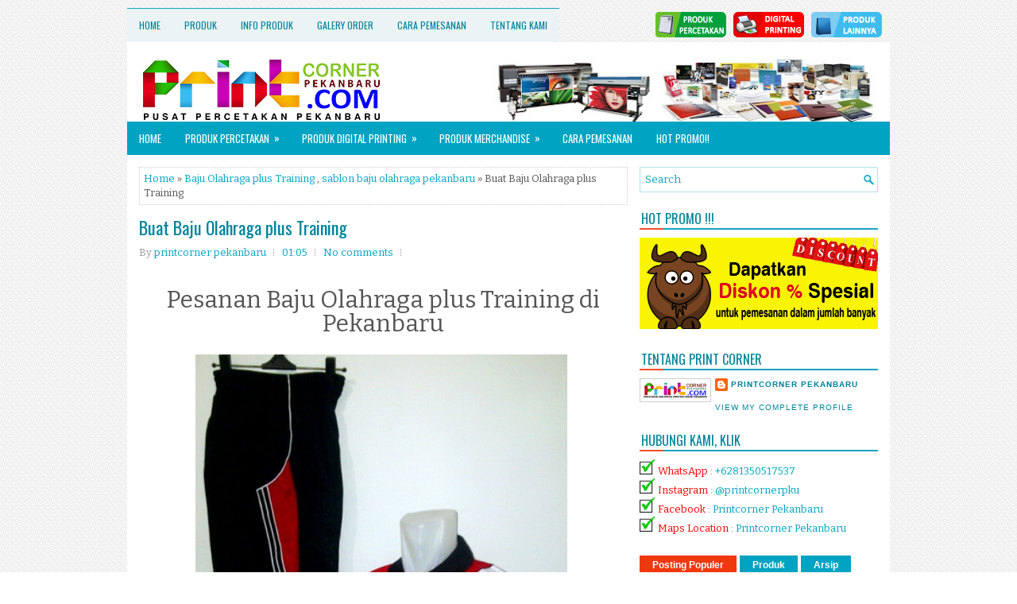

--- FILE ---
content_type: text/html; charset=UTF-8
request_url: https://www.printcornerpekanbaru.com/2020/06/buat-baju-olahraga-plus-training.html
body_size: 42438
content:
<!DOCTYPE html>
<html dir='ltr' xmlns='http://www.w3.org/1999/xhtml' xmlns:b='http://www.google.com/2005/gml/b' xmlns:data='http://www.google.com/2005/gml/data' xmlns:expr='http://www.google.com/2005/gml/expr'>
<head>
<link href='https://www.blogger.com/static/v1/widgets/2944754296-widget_css_bundle.css' rel='stylesheet' type='text/css'/>
<meta content='width=device-width, initial-scale=1.0' name='viewport'/>
<link href="//fonts.googleapis.com/css?family=Oswald" rel="stylesheet" type="text/css">
<link href="//fonts.googleapis.com/css?family=Bitter" rel="stylesheet" type="text/css">
<meta content='text/html; charset=UTF-8' http-equiv='Content-Type'/>
<meta content='blogger' name='generator'/>
<link href='https://www.printcornerpekanbaru.com/favicon.ico' rel='icon' type='image/x-icon'/>
<link href='https://www.printcornerpekanbaru.com/2020/06/buat-baju-olahraga-plus-training.html' rel='canonical'/>
<link rel="alternate" type="application/atom+xml" title="Print Corner - Atom" href="https://www.printcornerpekanbaru.com/feeds/posts/default" />
<link rel="alternate" type="application/rss+xml" title="Print Corner - RSS" href="https://www.printcornerpekanbaru.com/feeds/posts/default?alt=rss" />
<link rel="service.post" type="application/atom+xml" title="Print Corner - Atom" href="https://www.blogger.com/feeds/3736964997750430533/posts/default" />

<link rel="alternate" type="application/atom+xml" title="Print Corner - Atom" href="https://www.printcornerpekanbaru.com/feeds/2536986346703677928/comments/default" />
<!--Can't find substitution for tag [blog.ieCssRetrofitLinks]-->
<link href='https://blogger.googleusercontent.com/img/b/R29vZ2xl/AVvXsEiR8zjUymV-jsvF_8u5509TBn66Hbj4q6iDCVOHbSt0rNcL_OKV0xLZAQve-ZAwrrgzsV0voQ_60ldoC9XlvUrsP1sWrFimPbf6B8T6pAilr19RIvIo0g-hiMh3DtS33xB3cvRWwKlRZUA/s640/3.jpg' rel='image_src'/>
<meta content='https://www.printcornerpekanbaru.com/2020/06/buat-baju-olahraga-plus-training.html' property='og:url'/>
<meta content='Buat Baju Olahraga plus Training' property='og:title'/>
<meta content='percetakan pekanbaru' property='og:description'/>
<meta content='https://blogger.googleusercontent.com/img/b/R29vZ2xl/AVvXsEiR8zjUymV-jsvF_8u5509TBn66Hbj4q6iDCVOHbSt0rNcL_OKV0xLZAQve-ZAwrrgzsV0voQ_60ldoC9XlvUrsP1sWrFimPbf6B8T6pAilr19RIvIo0g-hiMh3DtS33xB3cvRWwKlRZUA/w1200-h630-p-k-no-nu/3.jpg' property='og:image'/>
<!-- Start www.bloggertipandtrick.net: Changing the Blogger Title Tag -->
<title>Buat Baju Olahraga plus Training ~ Print Corner</title>
<!-- End www.bloggertipandtrick.net: Changing the Blogger Title Tag -->
<style id='page-skin-1' type='text/css'><!--
/*
-----------------------------------------------
Blogger Template Style
Name:   TopNews
Author: Lasantha Bandara
URL 1:  http://www.premiumbloggertemplates.com/
URL 2:  http://www.bloggertipandtrick.net/
Theme URL: http://www.premiumbloggertemplates.com/topnews-blogger-template/
Date:   September 2014
License:  This free Blogger template is licensed under the Creative Commons Attribution 3.0 License, which permits both personal and commercial use.
However, to satisfy the 'attribution' clause of the license, you are required to keep the footer links intact which provides due credit to its authors. For more specific details about the license, you may visit the URL below:
http://creativecommons.org/licenses/by/3.0/
----------------------------------------------- */
body#layout ul{list-style-type:none;list-style:none}
body#layout ul li{list-style-type:none;list-style:none}
body#layout #myGallery{display:none}
body#layout .featuredposts{display:none}
body#layout .fp-slider{display:none}
body#layout #navcontainer{display:none}
body#layout .menu-secondary-wrap{display:none}
body#layout .menu-secondary-container{display:none}
body#layout #skiplinks{display:none}
body#layout .feedtwitter{display:none}
body#layout #header-wrapper {margin-bottom:10px;min-height:120px;}
body#layout .social-profiles-widget h3 {display:none;}
/* Variable definitions
====================
<Variable name="bgcolor" description="Page Background Color"
type="color" default="#fff">
<Variable name="textcolor" description="Text Color"
type="color" default="#333">
<Variable name="linkcolor" description="Link Color"
type="color" default="#58a">
<Variable name="pagetitlecolor" description="Blog Title Color"
type="color" default="#666">
<Variable name="descriptioncolor" description="Blog Description Color"
type="color" default="#999">
<Variable name="titlecolor" description="Post Title Color"
type="color" default="#c60">
<Variable name="bordercolor" description="Border Color"
type="color" default="#ccc">
<Variable name="sidebarcolor" description="Sidebar Title Color"
type="color" default="#999">
<Variable name="sidebartextcolor" description="Sidebar Text Color"
type="color" default="#666">
<Variable name="visitedlinkcolor" description="Visited Link Color"
type="color" default="#999">
<Variable name="bodyfont" description="Text Font"
type="font" default="normal normal 100% Georgia, Serif">
<Variable name="headerfont" description="Sidebar Title Font"
type="font"
default="normal normal 78% 'Trebuchet MS',Trebuchet,Arial,Verdana,Sans-serif">
<Variable name="pagetitlefont" description="Blog Title Font"
type="font"
default="normal normal 200% Georgia, Serif">
<Variable name="descriptionfont" description="Blog Description Font"
type="font"
default="normal normal 78% 'Trebuchet MS', Trebuchet, Arial, Verdana, Sans-serif">
<Variable name="postfooterfont" description="Post Footer Font"
type="font"
default="normal normal 78% 'Trebuchet MS', Trebuchet, Arial, Verdana, Sans-serif">
<Variable name="startSide" description="Side where text starts in blog language"
type="automatic" default="left">
<Variable name="endSide" description="Side where text ends in blog language"
type="automatic" default="right">
*/
/* Use this with templates/template-twocol.html */
body{background:url('https://blogger.googleusercontent.com/img/b/R29vZ2xl/AVvXsEhgGpd17K1Gb8yvqFpjtrUFXwgqWGk8f92Imb9DeU5xBSW8RSdTtQPBdC55-jzleGFwoitpr_2oN5_PAQmhdmAo9zIYd1JN_KmZy1o5RDR7Ydk_Bq-sd0Xob5_YOxeXvG-BGaYaj4Cf4Fw/s1600/background.png') fixed;color:#555555;font-family: Arial, Helvetica, Sans-serif;font-size: 13px;line-height: 1.4;margin:0px;padding:0px;}
a:link,a:visited{color:#00A3C1;text-decoration:none;outline:none;}
a:hover{color:#EF380E;text-decoration:none;outline:none;}
a img{border-width:0}
#body-wrapper{margin:0px;padding:0px;}
.section, .widget {margin:0;padding:0;}
/* Header-----------------------------------------------*/
#header-wrapper{width:960px;margin:0px auto 0px;height:60px;padding:20px 0px 20px 0px;overflow:hidden;background:#fff;}
#header-inner{background-position:center;margin-left:auto;margin-right:auto}
#header{margin:0;border:0 solid #cccccc;color:#333;float:left;width:46%;overflow:hidden;}
#header h1{color:#333;text-shadow:0px 1px 0px #fff;margin:0;padding:0px 0px 0px 15px;font-family:&#39;Oswald&#39;,Arial,Helvetica,Sans-serif;font-weight:bold;font-size:24px;line-height:24px;}
#header .description{padding-left:15px;color:#333;text-shadow:0px 1px 0px #fff;line-height:13px;font-size:13px;padding-top:0px;margin-top:10px;font-family:Bitter,Arial,Helvetica,Sans-serif;}
#header h1 a,#header h1 a:visited{color:#333;text-decoration:none}
#header h2{padding-left:5px;color:#333;font:14px Arial,Helvetica,Sans-serif}
#header2{float:right;width:52%;margin-right:0px;padding-right:0px;overflow:hidden;}
#header2 .widget{padding:0px 15px 0px 0px;float:right}
.social-profiles-widget img{margin:0 4px 0 0}
.social-profiles-widget img:hover{opacity:0.8}
#top-social-profiles{padding:5px 0px 5px 0;height:32px;text-align:right;}
#top-social-profiles img{margin:0 0 0 6px !important}
#top-social-profiles img:hover{opacity:.8}
#top-social-profiles .widget-container{background:none;padding:0;border:0}
/* Outer-Wrapper----------------------------------------------- */
#outer-wrapper{width:960px;margin:10px auto 0px;padding:0px;text-align:left;}
#content-wrapper{padding:15px;background:#fff;overflow:hidden;}
#main-wrapper{width:615px;float:left;margin:0px;padding:0px 0px 0px 0px;word-wrap:break-word;overflow:hidden;}
#rsidebar-wrapper{width:300px;float:right;margin:0px;padding:0px 0px 0px 0px;word-wrap:break-word;overflow:hidden;}
/* Headings----------------------------------------------- */
h2{}
/* Posts-----------------------------------------------*/
h2.date-header{margin:1.5em 0 .5em;display:none;}
.wrapfullpost{}
.post{margin-bottom:15px;border:0px solid #F2D89D;}
.post-title{color:#00849C;margin:0 0 10px 0;padding:0;font-family:Oswald,sans-serif;font-size:22px;line-height:26px;font-weight:normal;}
.post-title a,.post-title a:visited,.post-title strong{display:block;text-decoration:none;color:#00849C;text-decoration:none;}
.post-title strong,.post-title a:hover{color:#EF380E;text-decoration:none;}
.post-body{margin:0px;padding:0px 0px 0px 0px;font-family:Arial, Helvetica, Sans-serif;line-height: 22px;}
.post-footer{margin:5px 0;}
.comment-link{margin-left:.6em}
.post-body img{padding:3px;}
.pbtthumbimg {float:left;margin:0px 10px 5px 0px;padding:6px !important;border:0px solid #eeeeee;background:none !important;width:180px;height:auto;}
.postmeta-primary{color:#999999;font-size:13px;line-height:18px;padding:0 0 10px}
.postmeta-secondary{color:#999999;font-size:13px;line-height:18px;padding:0 0 10px}
.meta_author, .meta_date, .meta_categories, .meta_comments {background:url(https://blogger.googleusercontent.com/img/b/R29vZ2xl/AVvXsEg2sERpIPQ9UQKLQE3g-5bmHoWs8JqKzoGPdmcE3U3uhJOW3wAdESe8F-t14vmJnbrso7OtRTEYUFi_7J2Su8bC3H1fv2BmzoDUI_kDq0DGnZjnwi16iyA9r5v6tDaykRsvv65hDkx_V3w/s1600/meta-separator.png) no-repeat right center;padding-right:10px;margin-right:10px;}
.readmore{margin-bottom:5px;float:right}
.readmore a{color:#FFF;background:#00A3C1;padding:8px 14px;font-size:12px;line-height:12px;display:inline-block;text-decoration:none;text-transform:none}
.readmore a:hover{color:#FFF;background:#EF380E;text-decoration:none}
/* Sidebar Content----------------------------------------------- */
.sidebar{margin:0 0 10px 0;font-size:13px;color:#00849C;}
.sidebar a{text-decoration:none;color:#00849C;}
.sidebar a:hover{text-decoration:none;color:#EF380E;}
.sidebar h2, h3.widgettitle{background:url(https://blogger.googleusercontent.com/img/b/R29vZ2xl/AVvXsEjN0zIYEJ7j3d6B7OB1KjLxnva4jy9u2TUso5AYTBFebcJfPdtcH2wsjBOVwXMVerY3LRu7vJYi0dbFMxn5xMqv6oNaSpKA-VUDRliStc2jfITmjyY_f0QxGDs_mtk-Op44MnDawfe__B0/s1600/widgettitle-bg.png) left bottom no-repeat;margin:0 0 10px;padding:10px 0 6px 2px;color:#00849C;font-size:16px;line-height:16px;font-family:'Oswald',sans-serif;font-weight:normal;text-decoration:none;text-transform:uppercase;}
.sidebar ul{list-style-type:none;list-style:none;margin:0px;padding:0px;}
.sidebar ul li{padding:0 0 6px 12px;margin:0 0 6px;background:url(https://blogger.googleusercontent.com/img/b/R29vZ2xl/AVvXsEghAWQMszScBig5o-dMSXHsePWQSIkjP-2D8qYhuLfO7q_hPbhEkPt5liPiubuSPPCvmhEqXBShr3uzi1ctr3IwTSK4NkOeuQX57gJNQ03d8dl7eeIozlUl9f2M8dJBGryxT2wFcP86rlI/s1600/widget-list.png) left 5px no-repeat;}
.sidebar .widget{margin:0 0 15px 0;padding:0;color:#00849C;font-size:13px;}
.main .widget{margin:0 0 5px;padding:0 0 2px}
.main .Blog{border-bottom-width:0}
.widget-container{list-style-type:none;list-style:none;margin:0 0 15px 0;padding:0;color:#00849C;font-size:13px}
/* FOOTER ----------------------------------------------- */
#footer-container{}
#footer{margin-bottom:15px}
#copyrights{color:#FFF;background:#00A3C1;text-align:center;padding:20px 0}
#copyrights a{color:#FFF}
#copyrights a:hover{color:#FFF;text-decoration:none}
#credits{color:#00768C;text-align:center;font-size:11px;padding:10px 0 0}
#credits a{color:#00768C;text-decoration:none}
#credits a:hover{text-decoration:none;color:#00768C}
#footer-widgets-container{}
#footer-widgets{background:#ECF3F4;padding:20px 0 0;border-top:1px solid #06A5C2}
.footer-widget-box{width:225px;float:left;margin-left:12px}
.footer-widget-box-last{}
#footer-widgets .widget-container{color:#00849C;}
#footer-widgets .widget-container a{text-decoration:none;color:#00849C;}
#footer-widgets .widget-container a:hover{text-decoration:none;color:#EF380E;}
#footer-widgets h2{background:url(https://blogger.googleusercontent.com/img/b/R29vZ2xl/AVvXsEjN0zIYEJ7j3d6B7OB1KjLxnva4jy9u2TUso5AYTBFebcJfPdtcH2wsjBOVwXMVerY3LRu7vJYi0dbFMxn5xMqv6oNaSpKA-VUDRliStc2jfITmjyY_f0QxGDs_mtk-Op44MnDawfe__B0/s1600/widgettitle-bg.png) left bottom no-repeat;margin:0 0 10px;padding:10px 0 6px 2px;color:#00849C;font-size:16px;line-height:16px;font-family:'Oswald',sans-serif;font-weight:normal;text-decoration:none;text-transform:uppercase;}
#footer-widgets .widget ul{list-style-type:none;list-style:none;margin:0px;padding:0px;}
#footer-widgets .widget ul li{padding:0 0 6px 12px;margin:0 0 6px;background:url(https://blogger.googleusercontent.com/img/b/R29vZ2xl/AVvXsEghAWQMszScBig5o-dMSXHsePWQSIkjP-2D8qYhuLfO7q_hPbhEkPt5liPiubuSPPCvmhEqXBShr3uzi1ctr3IwTSK4NkOeuQX57gJNQ03d8dl7eeIozlUl9f2M8dJBGryxT2wFcP86rlI/s1600/widget-list.png) left 5px no-repeat;}
.footersec {}
.footersec .widget{margin-bottom:20px;}
.footersec ul{}
.footersec ul li{}
/* Search ----------------------------------------------- */
#search{border:1px solid #B0E2E9;background:#fff url(https://blogger.googleusercontent.com/img/b/R29vZ2xl/AVvXsEhW1j7IYOxbH4KklETcPbKNK9ZwsP-_W3jUWzrsvbVUQyrIsjWsFunJj9UjeN5VcGmn7byBVc87z2pdH-bddjui2kTUBwF99pDSamiEiAE9CIu0Izjbg7VzQSgR8qCxT9UdnBz2Bmw8WxI/s1600/search.png) 99% 50% no-repeat;text-align:left;padding:6px 24px 6px 6px}
#search #s{background:none;color:#00A3C1;border:0;width:100%;padding:0;margin:0;outline:none}
#content-search{width:300px;padding:15px 0}
/* Comments----------------------------------------------- */
#comments{margin-bottom:15px;border:0px solid #F2D89D;}
#comments h4{font-size:16px;font-weight:bold;margin:1em 0;}
.deleted-comment{font-style:italic;color:gray}
#blog-pager-newer-link{float:left}
#blog-pager-older-link{float:right}
#blog-pager{text-align:center}
.feed-links{clear:both;line-height:2.5em}
/* Profile ----------------------------------------------- */
.profile-img{float:left;margin-top:0;margin-right:5px;margin-bottom:5px;margin-left:0;padding:4px;border:1px solid #cccccc}
.profile-data{margin:0;text-transform:uppercase;letter-spacing:.1em;font:normal normal 78% 'Trebuchet MS', Trebuchet, Arial, Verdana, Sans-serif;color:#999999;font-weight:bold;line-height:1.6em}
.profile-datablock{margin:.5em 0 .5em}
.profile-textblock{margin:0.5em 0;line-height:1.6em}
.profile-link{font:normal normal 78% 'Trebuchet MS', Trebuchet, Arial, Verdana, Sans-serif;text-transform:uppercase;letter-spacing:.1em}
.author-profile {background:#f6f6f6;border:1px solid #eee;margin:5px 0 10px 0;padding:8px;overflow:hidden;}
.author-profile img {border:1px solid #ddd;float:left;margin-right:10px;}
.post-iconspbt {margin:5px 0 0 0;padding:0px;}
.post-locationpbt {margin:5px 0;padding:0px;}
#navbar-iframe{height:0;visibility:hidden;display:none;}
#Attribution1 {
height:0px;
visibility:hidden;
display:none
}

--></style>
<script src='https://ajax.googleapis.com/ajax/libs/jquery/1.11.1/jquery.min.js' type='text/javascript'></script>
<script type='text/javascript'>
//<![CDATA[

/*! jQuery Migrate v1.2.1 | (c) 2005, 2013 jQuery Foundation, Inc. and other contributors | jquery.org/license */
jQuery.migrateMute===void 0&&(jQuery.migrateMute=!0),function(e,t,n){function r(n){var r=t.console;i[n]||(i[n]=!0,e.migrateWarnings.push(n),r&&r.warn&&!e.migrateMute&&(r.warn("JQMIGRATE: "+n),e.migrateTrace&&r.trace&&r.trace()))}function a(t,a,i,o){if(Object.defineProperty)try{return Object.defineProperty(t,a,{configurable:!0,enumerable:!0,get:function(){return r(o),i},set:function(e){r(o),i=e}}),n}catch(s){}e._definePropertyBroken=!0,t[a]=i}var i={};e.migrateWarnings=[],!e.migrateMute&&t.console&&t.console.log&&t.console.log("JQMIGRATE: Logging is active"),e.migrateTrace===n&&(e.migrateTrace=!0),e.migrateReset=function(){i={},e.migrateWarnings.length=0},"BackCompat"===document.compatMode&&r("jQuery is not compatible with Quirks Mode");var o=e("<input/>",{size:1}).attr("size")&&e.attrFn,s=e.attr,u=e.attrHooks.value&&e.attrHooks.value.get||function(){return null},c=e.attrHooks.value&&e.attrHooks.value.set||function(){return n},l=/^(?:input|button)$/i,d=/^[238]$/,p=/^(?:autofocus|autoplay|async|checked|controls|defer|disabled|hidden|loop|multiple|open|readonly|required|scoped|selected)$/i,f=/^(?:checked|selected)$/i;a(e,"attrFn",o||{},"jQuery.attrFn is deprecated"),e.attr=function(t,a,i,u){var c=a.toLowerCase(),g=t&&t.nodeType;return u&&(4>s.length&&r("jQuery.fn.attr( props, pass ) is deprecated"),t&&!d.test(g)&&(o?a in o:e.isFunction(e.fn[a])))?e(t)[a](i):("type"===a&&i!==n&&l.test(t.nodeName)&&t.parentNode&&r("Can't change the 'type' of an input or button in IE 6/7/8"),!e.attrHooks[c]&&p.test(c)&&(e.attrHooks[c]={get:function(t,r){var a,i=e.prop(t,r);return i===!0||"boolean"!=typeof i&&(a=t.getAttributeNode(r))&&a.nodeValue!==!1?r.toLowerCase():n},set:function(t,n,r){var a;return n===!1?e.removeAttr(t,r):(a=e.propFix[r]||r,a in t&&(t[a]=!0),t.setAttribute(r,r.toLowerCase())),r}},f.test(c)&&r("jQuery.fn.attr('"+c+"') may use property instead of attribute")),s.call(e,t,a,i))},e.attrHooks.value={get:function(e,t){var n=(e.nodeName||"").toLowerCase();return"button"===n?u.apply(this,arguments):("input"!==n&&"option"!==n&&r("jQuery.fn.attr('value') no longer gets properties"),t in e?e.value:null)},set:function(e,t){var a=(e.nodeName||"").toLowerCase();return"button"===a?c.apply(this,arguments):("input"!==a&&"option"!==a&&r("jQuery.fn.attr('value', val) no longer sets properties"),e.value=t,n)}};var g,h,v=e.fn.init,m=e.parseJSON,y=/^([^<]*)(<[\w\W]+>)([^>]*)$/;e.fn.init=function(t,n,a){var i;return t&&"string"==typeof t&&!e.isPlainObject(n)&&(i=y.exec(e.trim(t)))&&i[0]&&("<"!==t.charAt(0)&&r("$(html) HTML strings must start with '<' character"),i[3]&&r("$(html) HTML text after last tag is ignored"),"#"===i[0].charAt(0)&&(r("HTML string cannot start with a '#' character"),e.error("JQMIGRATE: Invalid selector string (XSS)")),n&&n.context&&(n=n.context),e.parseHTML)?v.call(this,e.parseHTML(i[2],n,!0),n,a):v.apply(this,arguments)},e.fn.init.prototype=e.fn,e.parseJSON=function(e){return e||null===e?m.apply(this,arguments):(r("jQuery.parseJSON requires a valid JSON string"),null)},e.uaMatch=function(e){e=e.toLowerCase();var t=/(chrome)[ \/]([\w.]+)/.exec(e)||/(webkit)[ \/]([\w.]+)/.exec(e)||/(opera)(?:.*version|)[ \/]([\w.]+)/.exec(e)||/(msie) ([\w.]+)/.exec(e)||0>e.indexOf("compatible")&&/(mozilla)(?:.*? rv:([\w.]+)|)/.exec(e)||[];return{browser:t[1]||"",version:t[2]||"0"}},e.browser||(g=e.uaMatch(navigator.userAgent),h={},g.browser&&(h[g.browser]=!0,h.version=g.version),h.chrome?h.webkit=!0:h.webkit&&(h.safari=!0),e.browser=h),a(e,"browser",e.browser,"jQuery.browser is deprecated"),e.sub=function(){function t(e,n){return new t.fn.init(e,n)}e.extend(!0,t,this),t.superclass=this,t.fn=t.prototype=this(),t.fn.constructor=t,t.sub=this.sub,t.fn.init=function(r,a){return a&&a instanceof e&&!(a instanceof t)&&(a=t(a)),e.fn.init.call(this,r,a,n)},t.fn.init.prototype=t.fn;var n=t(document);return r("jQuery.sub() is deprecated"),t},e.ajaxSetup({converters:{"text json":e.parseJSON}});var b=e.fn.data;e.fn.data=function(t){var a,i,o=this[0];return!o||"events"!==t||1!==arguments.length||(a=e.data(o,t),i=e._data(o,t),a!==n&&a!==i||i===n)?b.apply(this,arguments):(r("Use of jQuery.fn.data('events') is deprecated"),i)};var j=/\/(java|ecma)script/i,w=e.fn.andSelf||e.fn.addBack;e.fn.andSelf=function(){return r("jQuery.fn.andSelf() replaced by jQuery.fn.addBack()"),w.apply(this,arguments)},e.clean||(e.clean=function(t,a,i,o){a=a||document,a=!a.nodeType&&a[0]||a,a=a.ownerDocument||a,r("jQuery.clean() is deprecated");var s,u,c,l,d=[];if(e.merge(d,e.buildFragment(t,a).childNodes),i)for(c=function(e){return!e.type||j.test(e.type)?o?o.push(e.parentNode?e.parentNode.removeChild(e):e):i.appendChild(e):n},s=0;null!=(u=d[s]);s++)e.nodeName(u,"script")&&c(u)||(i.appendChild(u),u.getElementsByTagName!==n&&(l=e.grep(e.merge([],u.getElementsByTagName("script")),c),d.splice.apply(d,[s+1,0].concat(l)),s+=l.length));return d});var Q=e.event.add,x=e.event.remove,k=e.event.trigger,N=e.fn.toggle,T=e.fn.live,M=e.fn.die,S="ajaxStart|ajaxStop|ajaxSend|ajaxComplete|ajaxError|ajaxSuccess",C=RegExp("\\b(?:"+S+")\\b"),H=/(?:^|\s)hover(\.\S+|)\b/,A=function(t){return"string"!=typeof t||e.event.special.hover?t:(H.test(t)&&r("'hover' pseudo-event is deprecated, use 'mouseenter mouseleave'"),t&&t.replace(H,"mouseenter$1 mouseleave$1"))};e.event.props&&"attrChange"!==e.event.props[0]&&e.event.props.unshift("attrChange","attrName","relatedNode","srcElement"),e.event.dispatch&&a(e.event,"handle",e.event.dispatch,"jQuery.event.handle is undocumented and deprecated"),e.event.add=function(e,t,n,a,i){e!==document&&C.test(t)&&r("AJAX events should be attached to document: "+t),Q.call(this,e,A(t||""),n,a,i)},e.event.remove=function(e,t,n,r,a){x.call(this,e,A(t)||"",n,r,a)},e.fn.error=function(){var e=Array.prototype.slice.call(arguments,0);return r("jQuery.fn.error() is deprecated"),e.splice(0,0,"error"),arguments.length?this.bind.apply(this,e):(this.triggerHandler.apply(this,e),this)},e.fn.toggle=function(t,n){if(!e.isFunction(t)||!e.isFunction(n))return N.apply(this,arguments);r("jQuery.fn.toggle(handler, handler...) is deprecated");var a=arguments,i=t.guid||e.guid++,o=0,s=function(n){var r=(e._data(this,"lastToggle"+t.guid)||0)%o;return e._data(this,"lastToggle"+t.guid,r+1),n.preventDefault(),a[r].apply(this,arguments)||!1};for(s.guid=i;a.length>o;)a[o++].guid=i;return this.click(s)},e.fn.live=function(t,n,a){return r("jQuery.fn.live() is deprecated"),T?T.apply(this,arguments):(e(this.context).on(t,this.selector,n,a),this)},e.fn.die=function(t,n){return r("jQuery.fn.die() is deprecated"),M?M.apply(this,arguments):(e(this.context).off(t,this.selector||"**",n),this)},e.event.trigger=function(e,t,n,a){return n||C.test(e)||r("Global events are undocumented and deprecated"),k.call(this,e,t,n||document,a)},e.each(S.split("|"),function(t,n){e.event.special[n]={setup:function(){var t=this;return t!==document&&(e.event.add(document,n+"."+e.guid,function(){e.event.trigger(n,null,t,!0)}),e._data(this,n,e.guid++)),!1},teardown:function(){return this!==document&&e.event.remove(document,n+"."+e._data(this,n)),!1}}})}(jQuery,window);

//]]>
</script>
<script type='text/javascript'>
//<![CDATA[

/**
 * jQuery Mobile Menu 
 * Turn unordered list menu into dropdown select menu
 * version 1.0(31-OCT-2011)
 * 
 * Built on top of the jQuery library
 *   http://jquery.com
 * 
 * Documentation
 * 	 http://github.com/mambows/mobilemenu
 */
(function($){
$.fn.mobileMenu = function(options) {
	
	var defaults = {
			defaultText: 'Navigate to...',
			className: 'select-menu',
			containerClass: 'select-menu-container',
			subMenuClass: 'sub-menu',
			subMenuDash: '&ndash;'
		},
		settings = $.extend( defaults, options ),
		el = $(this);
	
	this.each(function(){
		// ad class to submenu list
		el.find('ul').addClass(settings.subMenuClass);

        // Create base menu
		$('<div />',{
			'class' : settings.containerClass
		}).insertAfter( el );
        
		// Create base menu
		$('<select />',{
			'class' : settings.className
		}).appendTo( '.' + settings.containerClass );

		// Create default option
		$('<option />', {
			"value"		: '#',
			"text"		: settings.defaultText
		}).appendTo( '.' + settings.className );

		// Create select option from menu
		el.find('a').each(function(){
			var $this 	= $(this),
					optText	= '&nbsp;' + $this.text(),
					optSub	= $this.parents( '.' + settings.subMenuClass ),
					len			= optSub.length,
					dash;
			
			// if menu has sub menu
			if( $this.parents('ul').hasClass( settings.subMenuClass ) ) {
				dash = Array( len+1 ).join( settings.subMenuDash );
				optText = dash + optText;
			}

			// Now build menu and append it
			$('<option />', {
				"value"	: this.href,
				"html"	: optText,
				"selected" : (this.href == window.location.href)
			}).appendTo( '.' + settings.className );

		}); // End el.find('a').each

		// Change event on select element
		$('.' + settings.className).change(function(){
			var locations = $(this).val();
			if( locations !== '#' ) {
				window.location.href = $(this).val();
			};
		});

	}); // End this.each

	return this;

};
})(jQuery);

//]]>
</script>
<script type='text/javascript'>
//<![CDATA[

(function($){
	/* hoverIntent by Brian Cherne */
	$.fn.hoverIntent = function(f,g) {
		// default configuration options
		var cfg = {
			sensitivity: 7,
			interval: 100,
			timeout: 0
		};
		// override configuration options with user supplied object
		cfg = $.extend(cfg, g ? { over: f, out: g } : f );

		// instantiate variables
		// cX, cY = current X and Y position of mouse, updated by mousemove event
		// pX, pY = previous X and Y position of mouse, set by mouseover and polling interval
		var cX, cY, pX, pY;

		// A private function for getting mouse position
		var track = function(ev) {
			cX = ev.pageX;
			cY = ev.pageY;
		};

		// A private function for comparing current and previous mouse position
		var compare = function(ev,ob) {
			ob.hoverIntent_t = clearTimeout(ob.hoverIntent_t);
			// compare mouse positions to see if they've crossed the threshold
			if ( ( Math.abs(pX-cX) + Math.abs(pY-cY) ) < cfg.sensitivity ) {
				$(ob).unbind("mousemove",track);
				// set hoverIntent state to true (so mouseOut can be called)
				ob.hoverIntent_s = 1;
				return cfg.over.apply(ob,[ev]);
			} else {
				// set previous coordinates for next time
				pX = cX; pY = cY;
				// use self-calling timeout, guarantees intervals are spaced out properly (avoids JavaScript timer bugs)
				ob.hoverIntent_t = setTimeout( function(){compare(ev, ob);} , cfg.interval );
			}
		};

		// A private function for delaying the mouseOut function
		var delay = function(ev,ob) {
			ob.hoverIntent_t = clearTimeout(ob.hoverIntent_t);
			ob.hoverIntent_s = 0;
			return cfg.out.apply(ob,[ev]);
		};

		// A private function for handling mouse 'hovering'
		var handleHover = function(e) {
			// next three lines copied from jQuery.hover, ignore children onMouseOver/onMouseOut
			var p = (e.type == "mouseover" ? e.fromElement : e.toElement) || e.relatedTarget;
			while ( p && p != this ) { try { p = p.parentNode; } catch(e) { p = this; } }
			if ( p == this ) { return false; }

			// copy objects to be passed into t (required for event object to be passed in IE)
			var ev = jQuery.extend({},e);
			var ob = this;

			// cancel hoverIntent timer if it exists
			if (ob.hoverIntent_t) { ob.hoverIntent_t = clearTimeout(ob.hoverIntent_t); }

			// else e.type == "onmouseover"
			if (e.type == "mouseover") {
				// set "previous" X and Y position based on initial entry point
				pX = ev.pageX; pY = ev.pageY;
				// update "current" X and Y position based on mousemove
				$(ob).bind("mousemove",track);
				// start polling interval (self-calling timeout) to compare mouse coordinates over time
				if (ob.hoverIntent_s != 1) { ob.hoverIntent_t = setTimeout( function(){compare(ev,ob);} , cfg.interval );}

			// else e.type == "onmouseout"
			} else {
				// unbind expensive mousemove event
				$(ob).unbind("mousemove",track);
				// if hoverIntent state is true, then call the mouseOut function after the specified delay
				if (ob.hoverIntent_s == 1) { ob.hoverIntent_t = setTimeout( function(){delay(ev,ob);} , cfg.timeout );}
			}
		};

		// bind the function to the two event listeners
		return this.mouseover(handleHover).mouseout(handleHover);
	};
	
})(jQuery);

//]]>
</script>
<script type='text/javascript'>
//<![CDATA[

/*
 * Superfish v1.4.8 - jQuery menu widget
 * Copyright (c) 2008 Joel Birch
 *
 * Dual licensed under the MIT and GPL licenses:
 * 	http://www.opensource.org/licenses/mit-license.php
 * 	http://www.gnu.org/licenses/gpl.html
 *
 * CHANGELOG: http://users.tpg.com.au/j_birch/plugins/superfish/changelog.txt
 */

;(function($){
	$.fn.superfish = function(op){

		var sf = $.fn.superfish,
			c = sf.c,
			$arrow = $(['<span class="',c.arrowClass,'"> &#187;</span>'].join('')),
			over = function(){
				var $$ = $(this), menu = getMenu($$);
				clearTimeout(menu.sfTimer);
				$$.showSuperfishUl().siblings().hideSuperfishUl();
			},
			out = function(){
				var $$ = $(this), menu = getMenu($$), o = sf.op;
				clearTimeout(menu.sfTimer);
				menu.sfTimer=setTimeout(function(){
					o.retainPath=($.inArray($$[0],o.$path)>-1);
					$$.hideSuperfishUl();
					if (o.$path.length && $$.parents(['li.',o.hoverClass].join('')).length<1){over.call(o.$path);}
				},o.delay);	
			},
			getMenu = function($menu){
				var menu = $menu.parents(['ul.',c.menuClass,':first'].join(''))[0];
				sf.op = sf.o[menu.serial];
				return menu;
			},
			addArrow = function($a){ $a.addClass(c.anchorClass).append($arrow.clone()); };
			
		return this.each(function() {
			var s = this.serial = sf.o.length;
			var o = $.extend({},sf.defaults,op);
			o.$path = $('li.'+o.pathClass,this).slice(0,o.pathLevels).each(function(){
				$(this).addClass([o.hoverClass,c.bcClass].join(' '))
					.filter('li:has(ul)').removeClass(o.pathClass);
			});
			sf.o[s] = sf.op = o;
			
			$('li:has(ul)',this)[($.fn.hoverIntent && !o.disableHI) ? 'hoverIntent' : 'hover'](over,out).each(function() {
				if (o.autoArrows) addArrow( $('>a:first-child',this) );
			})
			.not('.'+c.bcClass)
				.hideSuperfishUl();
			
			var $a = $('a',this);
			$a.each(function(i){
				var $li = $a.eq(i).parents('li');
				$a.eq(i).focus(function(){over.call($li);}).blur(function(){out.call($li);});
			});
			o.onInit.call(this);
			
		}).each(function() {
			var menuClasses = [c.menuClass];
			if (sf.op.dropShadows  && !($.browser.msie && $.browser.version < 7)) menuClasses.push(c.shadowClass);
			$(this).addClass(menuClasses.join(' '));
		});
	};

	var sf = $.fn.superfish;
	sf.o = [];
	sf.op = {};
	sf.IE7fix = function(){
		var o = sf.op;
		if ($.browser.msie && $.browser.version > 6 && o.dropShadows && o.animation.opacity!=undefined)
			this.toggleClass(sf.c.shadowClass+'-off');
		};
	sf.c = {
		bcClass     : 'sf-breadcrumb',
		menuClass   : 'sf-js-enabled',
		anchorClass : 'sf-with-ul',
		arrowClass  : 'sf-sub-indicator',
		shadowClass : 'sf-shadow'
	};
	sf.defaults = {
		hoverClass	: 'sfHover',
		pathClass	: 'overideThisToUse',
		pathLevels	: 1,
		delay		: 800,
		animation	: {opacity:'show'},
		speed		: 'normal',
		autoArrows	: true,
		dropShadows : true,
		disableHI	: false,		// true disables hoverIntent detection
		onInit		: function(){}, // callback functions
		onBeforeShow: function(){},
		onShow		: function(){},
		onHide		: function(){}
	};
	$.fn.extend({
		hideSuperfishUl : function(){
			var o = sf.op,
				not = (o.retainPath===true) ? o.$path : '';
			o.retainPath = false;
			var $ul = $(['li.',o.hoverClass].join(''),this).add(this).not(not).removeClass(o.hoverClass)
					.find('>ul').hide().css('visibility','hidden');
			o.onHide.call($ul);
			return this;
		},
		showSuperfishUl : function(){
			var o = sf.op,
				sh = sf.c.shadowClass+'-off',
				$ul = this.addClass(o.hoverClass)
					.find('>ul:hidden').css('visibility','visible');
			sf.IE7fix.call($ul);
			o.onBeforeShow.call($ul);
			$ul.animate(o.animation,o.speed,function(){ sf.IE7fix.call($ul); o.onShow.call($ul); });
			return this;
		}
	});

})(jQuery);



//]]>
</script>
<script type='text/javascript'>
//<![CDATA[

/*
 * jQuery Cycle Plugin (with Transition Definitions)
 * Examples and documentation at: http://jquery.malsup.com/cycle/
 * Copyright (c) 2007-2010 M. Alsup
 * Version: 2.88 (08-JUN-2010)
 * Dual licensed under the MIT and GPL licenses.
 * http://jquery.malsup.com/license.html
 * Requires: jQuery v1.2.6 or later
 */
(function($){var ver="2.88";if($.support==undefined){$.support={opacity:!($.browser.msie)};}function debug(s){if($.fn.cycle.debug){log(s);}}function log(){if(window.console&&window.console.log){window.console.log("[cycle] "+Array.prototype.join.call(arguments," "));}}$.fn.cycle=function(options,arg2){var o={s:this.selector,c:this.context};if(this.length===0&&options!="stop"){if(!$.isReady&&o.s){log("DOM not ready, queuing slideshow");$(function(){$(o.s,o.c).cycle(options,arg2);});return this;}log("terminating; zero elements found by selector"+($.isReady?"":" (DOM not ready)"));return this;}return this.each(function(){var opts=handleArguments(this,options,arg2);if(opts===false){return;}opts.updateActivePagerLink=opts.updateActivePagerLink||$.fn.cycle.updateActivePagerLink;if(this.cycleTimeout){clearTimeout(this.cycleTimeout);}this.cycleTimeout=this.cyclePause=0;var $cont=$(this);var $slides=opts.slideExpr?$(opts.slideExpr,this):$cont.children();var els=$slides.get();if(els.length<2){log("terminating; too few slides: "+els.length);return;}var opts2=buildOptions($cont,$slides,els,opts,o);if(opts2===false){return;}var startTime=opts2.continuous?10:getTimeout(els[opts2.currSlide],els[opts2.nextSlide],opts2,!opts2.rev);if(startTime){startTime+=(opts2.delay||0);if(startTime<10){startTime=10;}debug("first timeout: "+startTime);this.cycleTimeout=setTimeout(function(){go(els,opts2,0,(!opts2.rev&&!opts.backwards));},startTime);}});};function handleArguments(cont,options,arg2){if(cont.cycleStop==undefined){cont.cycleStop=0;}if(options===undefined||options===null){options={};}if(options.constructor==String){switch(options){case"destroy":case"stop":var opts=$(cont).data("cycle.opts");if(!opts){return false;}cont.cycleStop++;if(cont.cycleTimeout){clearTimeout(cont.cycleTimeout);}cont.cycleTimeout=0;$(cont).removeData("cycle.opts");if(options=="destroy"){destroy(opts);}return false;case"toggle":cont.cyclePause=(cont.cyclePause===1)?0:1;checkInstantResume(cont.cyclePause,arg2,cont);return false;case"pause":cont.cyclePause=1;return false;case"resume":cont.cyclePause=0;checkInstantResume(false,arg2,cont);return false;case"prev":case"next":var opts=$(cont).data("cycle.opts");if(!opts){log('options not found, "prev/next" ignored');return false;}$.fn.cycle[options](opts);return false;default:options={fx:options};}return options;}else{if(options.constructor==Number){var num=options;options=$(cont).data("cycle.opts");if(!options){log("options not found, can not advance slide");return false;}if(num<0||num>=options.elements.length){log("invalid slide index: "+num);return false;}options.nextSlide=num;if(cont.cycleTimeout){clearTimeout(cont.cycleTimeout);cont.cycleTimeout=0;}if(typeof arg2=="string"){options.oneTimeFx=arg2;}go(options.elements,options,1,num>=options.currSlide);return false;}}return options;function checkInstantResume(isPaused,arg2,cont){if(!isPaused&&arg2===true){var options=$(cont).data("cycle.opts");if(!options){log("options not found, can not resume");return false;}if(cont.cycleTimeout){clearTimeout(cont.cycleTimeout);cont.cycleTimeout=0;}go(options.elements,options,1,(!opts.rev&&!opts.backwards));}}}function removeFilter(el,opts){if(!$.support.opacity&&opts.cleartype&&el.style.filter){try{el.style.removeAttribute("filter");}catch(smother){}}}function destroy(opts){if(opts.next){$(opts.next).unbind(opts.prevNextEvent);}if(opts.prev){$(opts.prev).unbind(opts.prevNextEvent);}if(opts.pager||opts.pagerAnchorBuilder){$.each(opts.pagerAnchors||[],function(){this.unbind().remove();});}opts.pagerAnchors=null;if(opts.destroy){opts.destroy(opts);}}function buildOptions($cont,$slides,els,options,o){var opts=$.extend({},$.fn.cycle.defaults,options||{},$.metadata?$cont.metadata():$.meta?$cont.data():{});if(opts.autostop){opts.countdown=opts.autostopCount||els.length;}var cont=$cont[0];$cont.data("cycle.opts",opts);opts.$cont=$cont;opts.stopCount=cont.cycleStop;opts.elements=els;opts.before=opts.before?[opts.before]:[];opts.after=opts.after?[opts.after]:[];opts.after.unshift(function(){opts.busy=0;});if(!$.support.opacity&&opts.cleartype){opts.after.push(function(){removeFilter(this,opts);});}if(opts.continuous){opts.after.push(function(){go(els,opts,0,(!opts.rev&&!opts.backwards));});}saveOriginalOpts(opts);if(!$.support.opacity&&opts.cleartype&&!opts.cleartypeNoBg){clearTypeFix($slides);}if($cont.css("position")=="static"){$cont.css("position","relative");}if(opts.width){$cont.width(opts.width);}if(opts.height&&opts.height!="auto"){$cont.height(opts.height);}if(opts.startingSlide){opts.startingSlide=parseInt(opts.startingSlide);}else{if(opts.backwards){opts.startingSlide=els.length-1;}}if(opts.random){opts.randomMap=[];for(var i=0;i<els.length;i++){opts.randomMap.push(i);}opts.randomMap.sort(function(a,b){return Math.random()-0.5;});opts.randomIndex=1;opts.startingSlide=opts.randomMap[1];}else{if(opts.startingSlide>=els.length){opts.startingSlide=0;}}opts.currSlide=opts.startingSlide||0;var first=opts.startingSlide;$slides.css({position:"absolute",top:0,left:0}).hide().each(function(i){var z;if(opts.backwards){z=first?i<=first?els.length+(i-first):first-i:els.length-i;}else{z=first?i>=first?els.length-(i-first):first-i:els.length-i;}$(this).css("z-index",z);});$(els[first]).css("opacity",1).show();removeFilter(els[first],opts);if(opts.fit&&opts.width){$slides.width(opts.width);}if(opts.fit&&opts.height&&opts.height!="auto"){$slides.height(opts.height);}var reshape=opts.containerResize&&!$cont.innerHeight();if(reshape){var maxw=0,maxh=0;for(var j=0;j<els.length;j++){var $e=$(els[j]),e=$e[0],w=$e.outerWidth(),h=$e.outerHeight();if(!w){w=e.offsetWidth||e.width||$e.attr("width");}if(!h){h=e.offsetHeight||e.height||$e.attr("height");}maxw=w>maxw?w:maxw;maxh=h>maxh?h:maxh;}if(maxw>0&&maxh>0){$cont.css({width:maxw+"px",height:maxh+"px"});}}if(opts.pause){$cont.hover(function(){this.cyclePause++;},function(){this.cyclePause--;});}if(supportMultiTransitions(opts)===false){return false;}var requeue=false;options.requeueAttempts=options.requeueAttempts||0;$slides.each(function(){var $el=$(this);this.cycleH=(opts.fit&&opts.height)?opts.height:($el.height()||this.offsetHeight||this.height||$el.attr("height")||0);this.cycleW=(opts.fit&&opts.width)?opts.width:($el.width()||this.offsetWidth||this.width||$el.attr("width")||0);if($el.is("img")){var loadingIE=($.browser.msie&&this.cycleW==28&&this.cycleH==30&&!this.complete);var loadingFF=($.browser.mozilla&&this.cycleW==34&&this.cycleH==19&&!this.complete);var loadingOp=($.browser.opera&&((this.cycleW==42&&this.cycleH==19)||(this.cycleW==37&&this.cycleH==17))&&!this.complete);var loadingOther=(this.cycleH==0&&this.cycleW==0&&!this.complete);if(loadingIE||loadingFF||loadingOp||loadingOther){if(o.s&&opts.requeueOnImageNotLoaded&&++options.requeueAttempts<100){log(options.requeueAttempts," - img slide not loaded, requeuing slideshow: ",this.src,this.cycleW,this.cycleH);setTimeout(function(){$(o.s,o.c).cycle(options);},opts.requeueTimeout);requeue=true;return false;}else{log("could not determine size of image: "+this.src,this.cycleW,this.cycleH);}}}return true;});if(requeue){return false;}opts.cssBefore=opts.cssBefore||{};opts.animIn=opts.animIn||{};opts.animOut=opts.animOut||{};$slides.not(":eq("+first+")").css(opts.cssBefore);if(opts.cssFirst){$($slides[first]).css(opts.cssFirst);}if(opts.timeout){opts.timeout=parseInt(opts.timeout);if(opts.speed.constructor==String){opts.speed=$.fx.speeds[opts.speed]||parseInt(opts.speed);}if(!opts.sync){opts.speed=opts.speed/2;}var buffer=opts.fx=="shuffle"?500:250;while((opts.timeout-opts.speed)<buffer){opts.timeout+=opts.speed;}}if(opts.easing){opts.easeIn=opts.easeOut=opts.easing;}if(!opts.speedIn){opts.speedIn=opts.speed;}if(!opts.speedOut){opts.speedOut=opts.speed;}opts.slideCount=els.length;opts.currSlide=opts.lastSlide=first;if(opts.random){if(++opts.randomIndex==els.length){opts.randomIndex=0;}opts.nextSlide=opts.randomMap[opts.randomIndex];}else{if(opts.backwards){opts.nextSlide=opts.startingSlide==0?(els.length-1):opts.startingSlide-1;}else{opts.nextSlide=opts.startingSlide>=(els.length-1)?0:opts.startingSlide+1;}}if(!opts.multiFx){var init=$.fn.cycle.transitions[opts.fx];if($.isFunction(init)){init($cont,$slides,opts);}else{if(opts.fx!="custom"&&!opts.multiFx){log("unknown transition: "+opts.fx,"; slideshow terminating");return false;}}}var e0=$slides[first];if(opts.before.length){opts.before[0].apply(e0,[e0,e0,opts,true]);}if(opts.after.length>1){opts.after[1].apply(e0,[e0,e0,opts,true]);}if(opts.next){$(opts.next).bind(opts.prevNextEvent,function(){return advance(opts,opts.rev?-1:1);});}if(opts.prev){$(opts.prev).bind(opts.prevNextEvent,function(){return advance(opts,opts.rev?1:-1);});}if(opts.pager||opts.pagerAnchorBuilder){buildPager(els,opts);}exposeAddSlide(opts,els);return opts;}function saveOriginalOpts(opts){opts.original={before:[],after:[]};opts.original.cssBefore=$.extend({},opts.cssBefore);opts.original.cssAfter=$.extend({},opts.cssAfter);opts.original.animIn=$.extend({},opts.animIn);opts.original.animOut=$.extend({},opts.animOut);$.each(opts.before,function(){opts.original.before.push(this);});$.each(opts.after,function(){opts.original.after.push(this);});}function supportMultiTransitions(opts){var i,tx,txs=$.fn.cycle.transitions;if(opts.fx.indexOf(",")>0){opts.multiFx=true;opts.fxs=opts.fx.replace(/\s*/g,"").split(",");for(i=0;i<opts.fxs.length;i++){var fx=opts.fxs[i];tx=txs[fx];if(!tx||!txs.hasOwnProperty(fx)||!$.isFunction(tx)){log("discarding unknown transition: ",fx);opts.fxs.splice(i,1);i--;}}if(!opts.fxs.length){log("No valid transitions named; slideshow terminating.");return false;}}else{if(opts.fx=="all"){opts.multiFx=true;opts.fxs=[];for(p in txs){tx=txs[p];if(txs.hasOwnProperty(p)&&$.isFunction(tx)){opts.fxs.push(p);}}}}if(opts.multiFx&&opts.randomizeEffects){var r1=Math.floor(Math.random()*20)+30;for(i=0;i<r1;i++){var r2=Math.floor(Math.random()*opts.fxs.length);opts.fxs.push(opts.fxs.splice(r2,1)[0]);}debug("randomized fx sequence: ",opts.fxs);}return true;}function exposeAddSlide(opts,els){opts.addSlide=function(newSlide,prepend){var $s=$(newSlide),s=$s[0];if(!opts.autostopCount){opts.countdown++;}els[prepend?"unshift":"push"](s);if(opts.els){opts.els[prepend?"unshift":"push"](s);}opts.slideCount=els.length;$s.css("position","absolute");$s[prepend?"prependTo":"appendTo"](opts.$cont);if(prepend){opts.currSlide++;opts.nextSlide++;}if(!$.support.opacity&&opts.cleartype&&!opts.cleartypeNoBg){clearTypeFix($s);}if(opts.fit&&opts.width){$s.width(opts.width);}if(opts.fit&&opts.height&&opts.height!="auto"){$slides.height(opts.height);}s.cycleH=(opts.fit&&opts.height)?opts.height:$s.height();s.cycleW=(opts.fit&&opts.width)?opts.width:$s.width();$s.css(opts.cssBefore);if(opts.pager||opts.pagerAnchorBuilder){$.fn.cycle.createPagerAnchor(els.length-1,s,$(opts.pager),els,opts);}if($.isFunction(opts.onAddSlide)){opts.onAddSlide($s);}else{$s.hide();}};}$.fn.cycle.resetState=function(opts,fx){fx=fx||opts.fx;opts.before=[];opts.after=[];opts.cssBefore=$.extend({},opts.original.cssBefore);opts.cssAfter=$.extend({},opts.original.cssAfter);opts.animIn=$.extend({},opts.original.animIn);opts.animOut=$.extend({},opts.original.animOut);opts.fxFn=null;$.each(opts.original.before,function(){opts.before.push(this);});$.each(opts.original.after,function(){opts.after.push(this);});var init=$.fn.cycle.transitions[fx];if($.isFunction(init)){init(opts.$cont,$(opts.elements),opts);}};function go(els,opts,manual,fwd){if(manual&&opts.busy&&opts.manualTrump){debug("manualTrump in go(), stopping active transition");$(els).stop(true,true);opts.busy=false;}if(opts.busy){debug("transition active, ignoring new tx request");return;}var p=opts.$cont[0],curr=els[opts.currSlide],next=els[opts.nextSlide];if(p.cycleStop!=opts.stopCount||p.cycleTimeout===0&&!manual){return;}if(!manual&&!p.cyclePause&&!opts.bounce&&((opts.autostop&&(--opts.countdown<=0))||(opts.nowrap&&!opts.random&&opts.nextSlide<opts.currSlide))){if(opts.end){opts.end(opts);}return;}var changed=false;if((manual||!p.cyclePause)&&(opts.nextSlide!=opts.currSlide)){changed=true;var fx=opts.fx;curr.cycleH=curr.cycleH||$(curr).height();curr.cycleW=curr.cycleW||$(curr).width();next.cycleH=next.cycleH||$(next).height();next.cycleW=next.cycleW||$(next).width();if(opts.multiFx){if(opts.lastFx==undefined||++opts.lastFx>=opts.fxs.length){opts.lastFx=0;}fx=opts.fxs[opts.lastFx];opts.currFx=fx;}if(opts.oneTimeFx){fx=opts.oneTimeFx;opts.oneTimeFx=null;}$.fn.cycle.resetState(opts,fx);if(opts.before.length){$.each(opts.before,function(i,o){if(p.cycleStop!=opts.stopCount){return;}o.apply(next,[curr,next,opts,fwd]);});}var after=function(){$.each(opts.after,function(i,o){if(p.cycleStop!=opts.stopCount){return;}o.apply(next,[curr,next,opts,fwd]);});};debug("tx firing; currSlide: "+opts.currSlide+"; nextSlide: "+opts.nextSlide);opts.busy=1;if(opts.fxFn){opts.fxFn(curr,next,opts,after,fwd,manual&&opts.fastOnEvent);}else{if($.isFunction($.fn.cycle[opts.fx])){$.fn.cycle[opts.fx](curr,next,opts,after,fwd,manual&&opts.fastOnEvent);}else{$.fn.cycle.custom(curr,next,opts,after,fwd,manual&&opts.fastOnEvent);}}}if(changed||opts.nextSlide==opts.currSlide){opts.lastSlide=opts.currSlide;if(opts.random){opts.currSlide=opts.nextSlide;if(++opts.randomIndex==els.length){opts.randomIndex=0;}opts.nextSlide=opts.randomMap[opts.randomIndex];if(opts.nextSlide==opts.currSlide){opts.nextSlide=(opts.currSlide==opts.slideCount-1)?0:opts.currSlide+1;}}else{if(opts.backwards){var roll=(opts.nextSlide-1)<0;if(roll&&opts.bounce){opts.backwards=!opts.backwards;opts.nextSlide=1;opts.currSlide=0;}else{opts.nextSlide=roll?(els.length-1):opts.nextSlide-1;opts.currSlide=roll?0:opts.nextSlide+1;}}else{var roll=(opts.nextSlide+1)==els.length;if(roll&&opts.bounce){opts.backwards=!opts.backwards;opts.nextSlide=els.length-2;opts.currSlide=els.length-1;}else{opts.nextSlide=roll?0:opts.nextSlide+1;opts.currSlide=roll?els.length-1:opts.nextSlide-1;}}}}if(changed&&opts.pager){opts.updateActivePagerLink(opts.pager,opts.currSlide,opts.activePagerClass);}var ms=0;if(opts.timeout&&!opts.continuous){ms=getTimeout(els[opts.currSlide],els[opts.nextSlide],opts,fwd);}else{if(opts.continuous&&p.cyclePause){ms=10;}}if(ms>0){p.cycleTimeout=setTimeout(function(){go(els,opts,0,(!opts.rev&&!opts.backwards));},ms);}}$.fn.cycle.updateActivePagerLink=function(pager,currSlide,clsName){$(pager).each(function(){$(this).children().removeClass(clsName).eq(currSlide).addClass(clsName);});};function getTimeout(curr,next,opts,fwd){if(opts.timeoutFn){var t=opts.timeoutFn.call(curr,curr,next,opts,fwd);while((t-opts.speed)<250){t+=opts.speed;}debug("calculated timeout: "+t+"; speed: "+opts.speed);if(t!==false){return t;}}return opts.timeout;}$.fn.cycle.next=function(opts){advance(opts,opts.rev?-1:1);};$.fn.cycle.prev=function(opts){advance(opts,opts.rev?1:-1);};function advance(opts,val){var els=opts.elements;var p=opts.$cont[0],timeout=p.cycleTimeout;if(timeout){clearTimeout(timeout);p.cycleTimeout=0;}if(opts.random&&val<0){opts.randomIndex--;if(--opts.randomIndex==-2){opts.randomIndex=els.length-2;}else{if(opts.randomIndex==-1){opts.randomIndex=els.length-1;}}opts.nextSlide=opts.randomMap[opts.randomIndex];}else{if(opts.random){opts.nextSlide=opts.randomMap[opts.randomIndex];}else{opts.nextSlide=opts.currSlide+val;if(opts.nextSlide<0){if(opts.nowrap){return false;}opts.nextSlide=els.length-1;}else{if(opts.nextSlide>=els.length){if(opts.nowrap){return false;}opts.nextSlide=0;}}}}var cb=opts.onPrevNextEvent||opts.prevNextClick;if($.isFunction(cb)){cb(val>0,opts.nextSlide,els[opts.nextSlide]);}go(els,opts,1,val>=0);return false;}function buildPager(els,opts){var $p=$(opts.pager);$.each(els,function(i,o){$.fn.cycle.createPagerAnchor(i,o,$p,els,opts);});opts.updateActivePagerLink(opts.pager,opts.startingSlide,opts.activePagerClass);}$.fn.cycle.createPagerAnchor=function(i,el,$p,els,opts){var a;if($.isFunction(opts.pagerAnchorBuilder)){a=opts.pagerAnchorBuilder(i,el);debug("pagerAnchorBuilder("+i+", el) returned: "+a);}else{a='<a href="#">'+(i+1)+"</a>";}if(!a){return;}var $a=$(a);if($a.parents("body").length===0){var arr=[];if($p.length>1){$p.each(function(){var $clone=$a.clone(true);$(this).append($clone);arr.push($clone[0]);});$a=$(arr);}else{$a.appendTo($p);}}opts.pagerAnchors=opts.pagerAnchors||[];opts.pagerAnchors.push($a);$a.bind(opts.pagerEvent,function(e){e.preventDefault();opts.nextSlide=i;var p=opts.$cont[0],timeout=p.cycleTimeout;if(timeout){clearTimeout(timeout);p.cycleTimeout=0;}var cb=opts.onPagerEvent||opts.pagerClick;if($.isFunction(cb)){cb(opts.nextSlide,els[opts.nextSlide]);}go(els,opts,1,opts.currSlide<i);});if(!/^click/.test(opts.pagerEvent)&&!opts.allowPagerClickBubble){$a.bind("click.cycle",function(){return false;});}if(opts.pauseOnPagerHover){$a.hover(function(){opts.$cont[0].cyclePause++;},function(){opts.$cont[0].cyclePause--;});}};$.fn.cycle.hopsFromLast=function(opts,fwd){var hops,l=opts.lastSlide,c=opts.currSlide;if(fwd){hops=c>l?c-l:opts.slideCount-l;}else{hops=c<l?l-c:l+opts.slideCount-c;}return hops;};function clearTypeFix($slides){debug("applying clearType background-color hack");function hex(s){s=parseInt(s).toString(16);return s.length<2?"0"+s:s;}function getBg(e){for(;e&&e.nodeName.toLowerCase()!="html";e=e.parentNode){var v=$.css(e,"background-color");if(v.indexOf("rgb")>=0){var rgb=v.match(/\d+/g);return"#"+hex(rgb[0])+hex(rgb[1])+hex(rgb[2]);}if(v&&v!="transparent"){return v;}}return"#ffffff";}$slides.each(function(){$(this).css("background-color",getBg(this));});}$.fn.cycle.commonReset=function(curr,next,opts,w,h,rev){$(opts.elements).not(curr).hide();opts.cssBefore.opacity=1;opts.cssBefore.display="block";if(w!==false&&next.cycleW>0){opts.cssBefore.width=next.cycleW;}if(h!==false&&next.cycleH>0){opts.cssBefore.height=next.cycleH;}opts.cssAfter=opts.cssAfter||{};opts.cssAfter.display="none";$(curr).css("zIndex",opts.slideCount+(rev===true?1:0));$(next).css("zIndex",opts.slideCount+(rev===true?0:1));};$.fn.cycle.custom=function(curr,next,opts,cb,fwd,speedOverride){var $l=$(curr),$n=$(next);var speedIn=opts.speedIn,speedOut=opts.speedOut,easeIn=opts.easeIn,easeOut=opts.easeOut;$n.css(opts.cssBefore);if(speedOverride){if(typeof speedOverride=="number"){speedIn=speedOut=speedOverride;}else{speedIn=speedOut=1;}easeIn=easeOut=null;}var fn=function(){$n.animate(opts.animIn,speedIn,easeIn,cb);};$l.animate(opts.animOut,speedOut,easeOut,function(){if(opts.cssAfter){$l.css(opts.cssAfter);}if(!opts.sync){fn();}});if(opts.sync){fn();}};$.fn.cycle.transitions={fade:function($cont,$slides,opts){$slides.not(":eq("+opts.currSlide+")").css("opacity",0);opts.before.push(function(curr,next,opts){$.fn.cycle.commonReset(curr,next,opts);opts.cssBefore.opacity=0;});opts.animIn={opacity:1};opts.animOut={opacity:0};opts.cssBefore={top:0,left:0};}};$.fn.cycle.ver=function(){return ver;};$.fn.cycle.defaults={fx:"fade",timeout:4000,timeoutFn:null,continuous:0,speed:1000,speedIn:null,speedOut:null,next:null,prev:null,onPrevNextEvent:null,prevNextEvent:"click.cycle",pager:null,onPagerEvent:null,pagerEvent:"click.cycle",allowPagerClickBubble:false,pagerAnchorBuilder:null,before:null,after:null,end:null,easing:null,easeIn:null,easeOut:null,shuffle:null,animIn:null,animOut:null,cssBefore:null,cssAfter:null,fxFn:null,height:"auto",startingSlide:0,sync:1,random:0,fit:0,containerResize:1,pause:0,pauseOnPagerHover:0,autostop:0,autostopCount:0,delay:0,slideExpr:null,cleartype:!$.support.opacity,cleartypeNoBg:false,nowrap:0,fastOnEvent:0,randomizeEffects:1,rev:0,manualTrump:true,requeueOnImageNotLoaded:true,requeueTimeout:250,activePagerClass:"activeSlide",updateActivePagerLink:null,backwards:false};})(jQuery);
/*
 * jQuery Cycle Plugin Transition Definitions
 * This script is a plugin for the jQuery Cycle Plugin
 * Examples and documentation at: http://malsup.com/jquery/cycle/
 * Copyright (c) 2007-2010 M. Alsup
 * Version:	 2.72
 * Dual licensed under the MIT and GPL licenses:
 * http://www.opensource.org/licenses/mit-license.php
 * http://www.gnu.org/licenses/gpl.html
 */
(function($){$.fn.cycle.transitions.none=function($cont,$slides,opts){opts.fxFn=function(curr,next,opts,after){$(next).show();$(curr).hide();after();};};$.fn.cycle.transitions.scrollUp=function($cont,$slides,opts){$cont.css("overflow","hidden");opts.before.push($.fn.cycle.commonReset);var h=$cont.height();opts.cssBefore={top:h,left:0};opts.cssFirst={top:0};opts.animIn={top:0};opts.animOut={top:-h};};$.fn.cycle.transitions.scrollDown=function($cont,$slides,opts){$cont.css("overflow","hidden");opts.before.push($.fn.cycle.commonReset);var h=$cont.height();opts.cssFirst={top:0};opts.cssBefore={top:-h,left:0};opts.animIn={top:0};opts.animOut={top:h};};$.fn.cycle.transitions.scrollLeft=function($cont,$slides,opts){$cont.css("overflow","hidden");opts.before.push($.fn.cycle.commonReset);var w=$cont.width();opts.cssFirst={left:0};opts.cssBefore={left:w,top:0};opts.animIn={left:0};opts.animOut={left:0-w};};$.fn.cycle.transitions.scrollRight=function($cont,$slides,opts){$cont.css("overflow","hidden");opts.before.push($.fn.cycle.commonReset);var w=$cont.width();opts.cssFirst={left:0};opts.cssBefore={left:-w,top:0};opts.animIn={left:0};opts.animOut={left:w};};$.fn.cycle.transitions.scrollHorz=function($cont,$slides,opts){$cont.css("overflow","hidden").width();opts.before.push(function(curr,next,opts,fwd){$.fn.cycle.commonReset(curr,next,opts);opts.cssBefore.left=fwd?(next.cycleW-1):(1-next.cycleW);opts.animOut.left=fwd?-curr.cycleW:curr.cycleW;});opts.cssFirst={left:0};opts.cssBefore={top:0};opts.animIn={left:0};opts.animOut={top:0};};$.fn.cycle.transitions.scrollVert=function($cont,$slides,opts){$cont.css("overflow","hidden");opts.before.push(function(curr,next,opts,fwd){$.fn.cycle.commonReset(curr,next,opts);opts.cssBefore.top=fwd?(1-next.cycleH):(next.cycleH-1);opts.animOut.top=fwd?curr.cycleH:-curr.cycleH;});opts.cssFirst={top:0};opts.cssBefore={left:0};opts.animIn={top:0};opts.animOut={left:0};};$.fn.cycle.transitions.slideX=function($cont,$slides,opts){opts.before.push(function(curr,next,opts){$(opts.elements).not(curr).hide();$.fn.cycle.commonReset(curr,next,opts,false,true);opts.animIn.width=next.cycleW;});opts.cssBefore={left:0,top:0,width:0};opts.animIn={width:"show"};opts.animOut={width:0};};$.fn.cycle.transitions.slideY=function($cont,$slides,opts){opts.before.push(function(curr,next,opts){$(opts.elements).not(curr).hide();$.fn.cycle.commonReset(curr,next,opts,true,false);opts.animIn.height=next.cycleH;});opts.cssBefore={left:0,top:0,height:0};opts.animIn={height:"show"};opts.animOut={height:0};};$.fn.cycle.transitions.shuffle=function($cont,$slides,opts){var i,w=$cont.css("overflow","visible").width();$slides.css({left:0,top:0});opts.before.push(function(curr,next,opts){$.fn.cycle.commonReset(curr,next,opts,true,true,true);});if(!opts.speedAdjusted){opts.speed=opts.speed/2;opts.speedAdjusted=true;}opts.random=0;opts.shuffle=opts.shuffle||{left:-w,top:15};opts.els=[];for(i=0;i<$slides.length;i++){opts.els.push($slides[i]);}for(i=0;i<opts.currSlide;i++){opts.els.push(opts.els.shift());}opts.fxFn=function(curr,next,opts,cb,fwd){var $el=fwd?$(curr):$(next);$(next).css(opts.cssBefore);var count=opts.slideCount;$el.animate(opts.shuffle,opts.speedIn,opts.easeIn,function(){var hops=$.fn.cycle.hopsFromLast(opts,fwd);for(var k=0;k<hops;k++){fwd?opts.els.push(opts.els.shift()):opts.els.unshift(opts.els.pop());}if(fwd){for(var i=0,len=opts.els.length;i<len;i++){$(opts.els[i]).css("z-index",len-i+count);}}else{var z=$(curr).css("z-index");$el.css("z-index",parseInt(z)+1+count);}$el.animate({left:0,top:0},opts.speedOut,opts.easeOut,function(){$(fwd?this:curr).hide();if(cb){cb();}});});};opts.cssBefore={display:"block",opacity:1,top:0,left:0};};$.fn.cycle.transitions.turnUp=function($cont,$slides,opts){opts.before.push(function(curr,next,opts){$.fn.cycle.commonReset(curr,next,opts,true,false);opts.cssBefore.top=next.cycleH;opts.animIn.height=next.cycleH;});opts.cssFirst={top:0};opts.cssBefore={left:0,height:0};opts.animIn={top:0};opts.animOut={height:0};};$.fn.cycle.transitions.turnDown=function($cont,$slides,opts){opts.before.push(function(curr,next,opts){$.fn.cycle.commonReset(curr,next,opts,true,false);opts.animIn.height=next.cycleH;opts.animOut.top=curr.cycleH;});opts.cssFirst={top:0};opts.cssBefore={left:0,top:0,height:0};opts.animOut={height:0};};$.fn.cycle.transitions.turnLeft=function($cont,$slides,opts){opts.before.push(function(curr,next,opts){$.fn.cycle.commonReset(curr,next,opts,false,true);opts.cssBefore.left=next.cycleW;opts.animIn.width=next.cycleW;});opts.cssBefore={top:0,width:0};opts.animIn={left:0};opts.animOut={width:0};};$.fn.cycle.transitions.turnRight=function($cont,$slides,opts){opts.before.push(function(curr,next,opts){$.fn.cycle.commonReset(curr,next,opts,false,true);opts.animIn.width=next.cycleW;opts.animOut.left=curr.cycleW;});opts.cssBefore={top:0,left:0,width:0};opts.animIn={left:0};opts.animOut={width:0};};$.fn.cycle.transitions.zoom=function($cont,$slides,opts){opts.before.push(function(curr,next,opts){$.fn.cycle.commonReset(curr,next,opts,false,false,true);opts.cssBefore.top=next.cycleH/2;opts.cssBefore.left=next.cycleW/2;opts.animIn={top:0,left:0,width:next.cycleW,height:next.cycleH};opts.animOut={width:0,height:0,top:curr.cycleH/2,left:curr.cycleW/2};});opts.cssFirst={top:0,left:0};opts.cssBefore={width:0,height:0};};$.fn.cycle.transitions.fadeZoom=function($cont,$slides,opts){opts.before.push(function(curr,next,opts){$.fn.cycle.commonReset(curr,next,opts,false,false);opts.cssBefore.left=next.cycleW/2;opts.cssBefore.top=next.cycleH/2;opts.animIn={top:0,left:0,width:next.cycleW,height:next.cycleH};});opts.cssBefore={width:0,height:0};opts.animOut={opacity:0};};$.fn.cycle.transitions.blindX=function($cont,$slides,opts){var w=$cont.css("overflow","hidden").width();opts.before.push(function(curr,next,opts){$.fn.cycle.commonReset(curr,next,opts);opts.animIn.width=next.cycleW;opts.animOut.left=curr.cycleW;});opts.cssBefore={left:w,top:0};opts.animIn={left:0};opts.animOut={left:w};};$.fn.cycle.transitions.blindY=function($cont,$slides,opts){var h=$cont.css("overflow","hidden").height();opts.before.push(function(curr,next,opts){$.fn.cycle.commonReset(curr,next,opts);opts.animIn.height=next.cycleH;opts.animOut.top=curr.cycleH;});opts.cssBefore={top:h,left:0};opts.animIn={top:0};opts.animOut={top:h};};$.fn.cycle.transitions.blindZ=function($cont,$slides,opts){var h=$cont.css("overflow","hidden").height();var w=$cont.width();opts.before.push(function(curr,next,opts){$.fn.cycle.commonReset(curr,next,opts);opts.animIn.height=next.cycleH;opts.animOut.top=curr.cycleH;});opts.cssBefore={top:h,left:w};opts.animIn={top:0,left:0};opts.animOut={top:h,left:w};};$.fn.cycle.transitions.growX=function($cont,$slides,opts){opts.before.push(function(curr,next,opts){$.fn.cycle.commonReset(curr,next,opts,false,true);opts.cssBefore.left=this.cycleW/2;opts.animIn={left:0,width:this.cycleW};opts.animOut={left:0};});opts.cssBefore={width:0,top:0};};$.fn.cycle.transitions.growY=function($cont,$slides,opts){opts.before.push(function(curr,next,opts){$.fn.cycle.commonReset(curr,next,opts,true,false);opts.cssBefore.top=this.cycleH/2;opts.animIn={top:0,height:this.cycleH};opts.animOut={top:0};});opts.cssBefore={height:0,left:0};};$.fn.cycle.transitions.curtainX=function($cont,$slides,opts){opts.before.push(function(curr,next,opts){$.fn.cycle.commonReset(curr,next,opts,false,true,true);opts.cssBefore.left=next.cycleW/2;opts.animIn={left:0,width:this.cycleW};opts.animOut={left:curr.cycleW/2,width:0};});opts.cssBefore={top:0,width:0};};$.fn.cycle.transitions.curtainY=function($cont,$slides,opts){opts.before.push(function(curr,next,opts){$.fn.cycle.commonReset(curr,next,opts,true,false,true);opts.cssBefore.top=next.cycleH/2;opts.animIn={top:0,height:next.cycleH};opts.animOut={top:curr.cycleH/2,height:0};});opts.cssBefore={left:0,height:0};};$.fn.cycle.transitions.cover=function($cont,$slides,opts){var d=opts.direction||"left";var w=$cont.css("overflow","hidden").width();var h=$cont.height();opts.before.push(function(curr,next,opts){$.fn.cycle.commonReset(curr,next,opts);if(d=="right"){opts.cssBefore.left=-w;}else{if(d=="up"){opts.cssBefore.top=h;}else{if(d=="down"){opts.cssBefore.top=-h;}else{opts.cssBefore.left=w;}}}});opts.animIn={left:0,top:0};opts.animOut={opacity:1};opts.cssBefore={top:0,left:0};};$.fn.cycle.transitions.uncover=function($cont,$slides,opts){var d=opts.direction||"left";var w=$cont.css("overflow","hidden").width();var h=$cont.height();opts.before.push(function(curr,next,opts){$.fn.cycle.commonReset(curr,next,opts,true,true,true);if(d=="right"){opts.animOut.left=w;}else{if(d=="up"){opts.animOut.top=-h;}else{if(d=="down"){opts.animOut.top=h;}else{opts.animOut.left=-w;}}}});opts.animIn={left:0,top:0};opts.animOut={opacity:1};opts.cssBefore={top:0,left:0};};$.fn.cycle.transitions.toss=function($cont,$slides,opts){var w=$cont.css("overflow","visible").width();var h=$cont.height();opts.before.push(function(curr,next,opts){$.fn.cycle.commonReset(curr,next,opts,true,true,true);if(!opts.animOut.left&&!opts.animOut.top){opts.animOut={left:w*2,top:-h/2,opacity:0};}else{opts.animOut.opacity=0;}});opts.cssBefore={left:0,top:0};opts.animIn={left:0};};$.fn.cycle.transitions.wipe=function($cont,$slides,opts){var w=$cont.css("overflow","hidden").width();var h=$cont.height();opts.cssBefore=opts.cssBefore||{};var clip;if(opts.clip){if(/l2r/.test(opts.clip)){clip="rect(0px 0px "+h+"px 0px)";}else{if(/r2l/.test(opts.clip)){clip="rect(0px "+w+"px "+h+"px "+w+"px)";}else{if(/t2b/.test(opts.clip)){clip="rect(0px "+w+"px 0px 0px)";}else{if(/b2t/.test(opts.clip)){clip="rect("+h+"px "+w+"px "+h+"px 0px)";}else{if(/zoom/.test(opts.clip)){var top=parseInt(h/2);var left=parseInt(w/2);clip="rect("+top+"px "+left+"px "+top+"px "+left+"px)";}}}}}}opts.cssBefore.clip=opts.cssBefore.clip||clip||"rect(0px 0px 0px 0px)";var d=opts.cssBefore.clip.match(/(\d+)/g);var t=parseInt(d[0]),r=parseInt(d[1]),b=parseInt(d[2]),l=parseInt(d[3]);opts.before.push(function(curr,next,opts){if(curr==next){return;}var $curr=$(curr),$next=$(next);$.fn.cycle.commonReset(curr,next,opts,true,true,false);opts.cssAfter.display="block";var step=1,count=parseInt((opts.speedIn/13))-1;(function f(){var tt=t?t-parseInt(step*(t/count)):0;var ll=l?l-parseInt(step*(l/count)):0;var bb=b<h?b+parseInt(step*((h-b)/count||1)):h;var rr=r<w?r+parseInt(step*((w-r)/count||1)):w;$next.css({clip:"rect("+tt+"px "+rr+"px "+bb+"px "+ll+"px)"});(step++<=count)?setTimeout(f,13):$curr.css("display","none");})();});opts.cssBefore={display:"block",opacity:1,top:0,left:0};opts.animIn={left:0};opts.animOut={left:0};};})(jQuery);

//]]>
</script>
<script type='text/javascript'>
//<![CDATA[

/*global jQuery */
/*jshint browser:true */
/*!
* FitVids 1.1
*
* Copyright 2013, Chris Coyier - http://css-tricks.com + Dave Rupert - http://daverupert.com
* Credit to Thierry Koblentz - http://www.alistapart.com/articles/creating-intrinsic-ratios-for-video/
* Released under the WTFPL license - http://sam.zoy.org/wtfpl/
*
*/

(function( $ ){

  "use strict";

  $.fn.fitVids = function( options ) {
    var settings = {
      customSelector: null,
      ignore: null
    };

    if(!document.getElementById('fit-vids-style')) {
      // appendStyles: https://github.com/toddmotto/fluidvids/blob/master/dist/fluidvids.js
      var head = document.head || document.getElementsByTagName('head')[0];
      var css = '.fluid-width-video-wrapper{width:100%;position:relative;padding:0;}.fluid-width-video-wrapper iframe,.fluid-width-video-wrapper object,.fluid-width-video-wrapper embed {position:absolute;top:0;left:0;width:100%;height:100%;}';
      var div = document.createElement('div');
      div.innerHTML = '<p>x</p><style id="fit-vids-style">' + css + '</style>';
      head.appendChild(div.childNodes[1]);
    }

    if ( options ) {
      $.extend( settings, options );
    }

    return this.each(function(){
      var selectors = [
        "iframe[src*='player.vimeo.com']",
        "iframe[src*='youtube.com']",
        "iframe[src*='youtube-nocookie.com']",
        "iframe[src*='kickstarter.com'][src*='video.html']",
        "object",
        "embed"
      ];

      if (settings.customSelector) {
        selectors.push(settings.customSelector);
      }

      var ignoreList = '.fitvidsignore';

      if(settings.ignore) {
        ignoreList = ignoreList + ', ' + settings.ignore;
      }

      var $allVideos = $(this).find(selectors.join(','));
      $allVideos = $allVideos.not("object object"); // SwfObj conflict patch
      $allVideos = $allVideos.not(ignoreList); // Disable FitVids on this video.

      $allVideos.each(function(){
        var $this = $(this);
        if($this.parents(ignoreList).length > 0) {
          return; // Disable FitVids on this video.
        }
        if (this.tagName.toLowerCase() === 'embed' && $this.parent('object').length || $this.parent('.fluid-width-video-wrapper').length) { return; }
        if ((!$this.css('height') && !$this.css('width')) && (isNaN($this.attr('height')) || isNaN($this.attr('width'))))
        {
          $this.attr('height', 9);
          $this.attr('width', 16);
        }
        var height = ( this.tagName.toLowerCase() === 'object' || ($this.attr('height') && !isNaN(parseInt($this.attr('height'), 10))) ) ? parseInt($this.attr('height'), 10) : $this.height(),
            width = !isNaN(parseInt($this.attr('width'), 10)) ? parseInt($this.attr('width'), 10) : $this.width(),
            aspectRatio = height / width;
        if(!$this.attr('id')){
          var videoID = 'fitvid' + Math.floor(Math.random()*999999);
          $this.attr('id', videoID);
        }
        $this.wrap('<div class="fluid-width-video-wrapper"></div>').parent('.fluid-width-video-wrapper').css('padding-top', (aspectRatio * 100)+"%");
        $this.removeAttr('height').removeAttr('width');
      });
    });
  };
// Works with either jQuery or Zepto
})( window.jQuery || window.Zepto );

//]]>
</script>
<script type='text/javascript'>
//<![CDATA[

jQuery.noConflict();
jQuery(function () {
    jQuery('ul.menu-primary').superfish({
        animation: {
            opacity: 'show'
        },
        autoArrows: true,
        dropShadows: false,
        speed: 200,
        delay: 800
    });
});

jQuery(document).ready(function() {
jQuery('.menu-primary-container').mobileMenu({
    defaultText: 'Menu',
    className: 'menu-primary-responsive',
    containerClass: 'menu-primary-responsive-container',
    subMenuDash: '&ndash;'
});
});

jQuery(document).ready(function() {
var blloc = window.location.href;
jQuery("#pagelistmenusblogul li a").each(function() {
  var blloc2 = jQuery(this).attr('href');
  if(blloc2 == blloc) {
     jQuery(this).parent('li').addClass('current-cat');
  }
});
});

jQuery(function () {
    jQuery('ul.menu-secondary').superfish({
        animation: {
            opacity: 'show'
        },
        autoArrows: true,
        dropShadows: false,
        speed: 200,
        delay: 800
    });
});

jQuery(document).ready(function() {
jQuery('.menu-secondary-container').mobileMenu({
    defaultText: 'Navigation',
    className: 'menu-secondary-responsive',
    containerClass: 'menu-secondary-responsive-container',
    subMenuDash: '&ndash;'
});
jQuery(".post").fitVids();
});

jQuery(document).ready(function () {
    jQuery('.fp-slides').cycle({
        fx: 'scrollHorz',
        timeout: 4000,
        delay: 0,
        speed: 400,
        next: '.fp-next',
        prev: '.fp-prev',
        pager: '.fp-pager',
        continuous: 0,
        sync: 1,
        pause: 1,
        pauseOnPagerHover: 1,
        cleartype: true,
        cleartypeNoBg: true
    });
});

//]]>
</script>
<script type='text/javascript'>
//<![CDATA[

function showrecentcomments(json){for(var i=0;i<a_rc;i++){var b_rc=json.feed.entry[i];var c_rc;if(i==json.feed.entry.length)break;for(var k=0;k<b_rc.link.length;k++){if(b_rc.link[k].rel=='alternate'){c_rc=b_rc.link[k].href;break;}}c_rc=c_rc.replace("#","#comment-");var d_rc=c_rc.split("#");d_rc=d_rc[0];var e_rc=d_rc.split("/");e_rc=e_rc[5];e_rc=e_rc.split(".html");e_rc=e_rc[0];var f_rc=e_rc.replace(/-/g," ");f_rc=f_rc.link(d_rc);var g_rc=b_rc.published.$t;var h_rc=g_rc.substring(0,4);var i_rc=g_rc.substring(5,7);var j_rc=g_rc.substring(8,10);var k_rc=new Array();k_rc[1]="Jan";k_rc[2]="Feb";k_rc[3]="Mar";k_rc[4]="Apr";k_rc[5]="May";k_rc[6]="Jun";k_rc[7]="Jul";k_rc[8]="Aug";k_rc[9]="Sep";k_rc[10]="Oct";k_rc[11]="Nov";k_rc[12]="Dec";if("content" in b_rc){var l_rc=b_rc.content.$t;}else if("summary" in b_rc){var l_rc=b_rc.summary.$t;}else var l_rc="";var re=/<\S[^>]*>/g;l_rc=l_rc.replace(re,"");if(m_rc==true)document.write('On '+k_rc[parseInt(i_rc,10)]+' '+j_rc+' ');document.write('<a href="'+c_rc+'">'+b_rc.author[0].name.$t+'</a> commented');if(n_rc==true)document.write(' on '+f_rc);document.write(': ');if(l_rc.length<o_rc){document.write('<i>&#8220;');document.write(l_rc);document.write('&#8221;</i><br/><br/>');}else{document.write('<i>&#8220;');l_rc=l_rc.substring(0,o_rc);var p_rc=l_rc.lastIndexOf(" ");l_rc=l_rc.substring(0,p_rc);document.write(l_rc+'&hellip;&#8221;</i>');document.write('<br/><br/>');}}}

function rp(json){document.write('<ul>');for(var i=0;i<numposts;i++){document.write('<li>');var entry=json.feed.entry[i];var posttitle=entry.title.$t;var posturl;if(i==json.feed.entry.length)break;for(var k=0;k<entry.link.length;k++){if(entry.link[k].rel=='alternate'){posturl=entry.link[k].href;break}}posttitle=posttitle.link(posturl);var readmorelink="(more)";readmorelink=readmorelink.link(posturl);var postdate=entry.published.$t;var cdyear=postdate.substring(0,4);var cdmonth=postdate.substring(5,7);var cdday=postdate.substring(8,10);var monthnames=new Array();monthnames[1]="Jan";monthnames[2]="Feb";monthnames[3]="Mar";monthnames[4]="Apr";monthnames[5]="May";monthnames[6]="Jun";monthnames[7]="Jul";monthnames[8]="Aug";monthnames[9]="Sep";monthnames[10]="Oct";monthnames[11]="Nov";monthnames[12]="Dec";if("content"in entry){var postcontent=entry.content.$t}else if("summary"in entry){var postcontent=entry.summary.$t}else var postcontent="";var re=/<\S[^>]*>/g;postcontent=postcontent.replace(re,"");document.write(posttitle);if(showpostdate==true)document.write(' - '+monthnames[parseInt(cdmonth,10)]+' '+cdday);if(showpostsummary==true){if(postcontent.length<numchars){document.write(postcontent)}else{postcontent=postcontent.substring(0,numchars);var quoteEnd=postcontent.lastIndexOf(" ");postcontent=postcontent.substring(0,quoteEnd);document.write(postcontent+'...'+readmorelink)}}document.write('</li>')}document.write('</ul>')}

//]]>
</script>
<script type='text/javascript'>
summary_noimg = 350;
summary_img = 275;
img_thumb_height = 150;
img_thumb_width = 200; 
</script>
<script type='text/javascript'>
//<![CDATA[

function removeHtmlTag(strx,chop){ 
	if(strx.indexOf("<")!=-1)
	{
		var s = strx.split("<"); 
		for(var i=0;i<s.length;i++){ 
			if(s[i].indexOf(">")!=-1){ 
				s[i] = s[i].substring(s[i].indexOf(">")+1,s[i].length); 
			} 
		} 
		strx =  s.join(""); 
	}
	chop = (chop < strx.length-1) ? chop : strx.length-2; 
	while(strx.charAt(chop-1)!=' ' && strx.indexOf(' ',chop)!=-1) chop++; 
	strx = strx.substring(0,chop-1); 
	return strx+'...'; 
}

function createSummaryAndThumb(pID){
	var div = document.getElementById(pID);
	var imgtag = "";
	var img = div.getElementsByTagName("img");
	var summ = summary_noimg;
	if(img.length>=1) {	
		imgtag = '<img src="'+img[0].src+'" class="pbtthumbimg"/>';
		summ = summary_img;
	}
	
	var summary = imgtag + '<div>' + removeHtmlTag(div.innerHTML,summ) + '</div>';
	div.innerHTML = summary;
}

//]]>
</script>
<style type='text/css'>
.clearfix:after{content:"\0020";display:block;height:0;clear:both;visibility:hidden;overflow:hidden}
#container,#header,#main,#main-fullwidth,#footer,.clearfix{display:block}
.clear{clear:both}
body {font-family:'Bitter', Arial, Helvetica, Sans-serif;}
.post-body {font-family:'Bitter', Arial, Helvetica, Sans-serif;}
h1,h2,h3,h4,h5,h6{margin-bottom:16px;font-weight:normal;line-height:1}
h1{font-size:40px}
h2{font-size:30px}
h3{font-size:20px}
h4{font-size:16px}
h5{font-size:14px}
h6{font-size:12px}
h1 img,h2 img,h3 img,h4 img,h5 img,h6 img{margin:0}
table{margin-bottom:20px;width:100%}
th{font-weight:bold}
thead th{background:#c3d9ff}
th,td,caption{padding:4px 10px 4px 5px}
tr.even td{background:#e5ecf9}
tfoot{font-style:italic}
caption{background:#eee}
li ul,li ol{margin:0}
ul,ol{margin:0 20px 20px 0;padding-left:20px}
ul{list-style-type:disc}
ol{list-style-type:decimal}
dl{margin:0 0 20px 0}
dl dt{font-weight:bold}
dd{margin-left:20px}
blockquote{margin:20px;color:#666;}
pre{margin:20px 0;white-space:pre}
pre,code,tt{font:13px 'andale mono','lucida console',monospace;line-height:18px}
#search {overflow:hidden;}
#header h1{font-family:'Oswald',Arial,Helvetica,Sans-serif;}
#header .description{font-family:Bitter,Arial,Helvetica,Sans-serif;}
.post-title {font-family:'Oswald',sans-serif;}
.sidebar h2{font-family:'Oswald',sans-serif;}
#footer-widgets .widgettitle, #footer-widgets .widget h2{font-family:'Oswald',Arial,Helvetica,Sans-serif;}
.menus,.menus *{margin:0;padding:0;list-style:none;list-style-type:none;line-height:1.0}
.menus ul{position:absolute;top:-999em;width:100%}
.menus ul li{width:100%}
.menus li:hover{visibility:inherit}
.menus li{float:left;position:relative}
.menus a{display:block;position:relative}
.menus li:hover ul,.menus li.sfHover ul{left:0;top:100%;z-index:99}
.menus li:hover li ul,.menus li.sfHover li ul{top:-999em}
.menus li li:hover ul,.menus li li.sfHover ul{left:100%;top:0}
.menus li li:hover li ul,.menus li li.sfHover li ul{top:-999em}
.menus li li li:hover ul,.menus li li li.sfHover ul{left:100%;top:0}
.sf-shadow ul{padding:0 8px 9px 0;-moz-border-radius-bottomleft:17px;-moz-border-radius-topright:17px;-webkit-border-top-right-radius:17px;-webkit-border-bottom-left-radius:17px}
.menus .sf-shadow ul.sf-shadow-off{background:transparent}
.menu-primary-container{float:left;padding:0;position:relative;height:42px;background:#ECF3F4;z-index:400;border-top:1px solid #12A9C5;box-shadow:inset 0 1px 0 0 #DBEDF0}
.menu-primary ul{min-width:160px}
.menu-primary li a{color:#00849C;padding:15px;text-decoration:none;font-family:'Oswald',sans-serif;font-size:12px;line-height:12px;text-transform:uppercase;font-weight:normal}
.menu-primary li a:hover,.menu-primary li a:active,.menu-primary li a:focus,.menu-primary li:hover > a,.menu-primary li.current-cat > a,.menu-primary li.current_page_item > a,.menu-primary li.current-menu-item > a{color:#EF380E;outline:0;background:none}
.menu-primary li li a{color:#00849C;text-transform:none;background:#ECF3F4;padding:10px 15px;margin:0;border:0;font-weight:normal}
.menu-primary li li a:hover,.menu-primary li li a:active,.menu-primary li li a:focus,.menu-primary li li:hover > a,.menu-primary li li.current-cat > a,.menu-primary li li.current_page_item > a,.menu-primary li li.current-menu-item > a{color:#FFF;background:#00A3C1;outline:0;border-bottom:0;text-decoration:none}
.menu-primary a.sf-with-ul{padding-right:20px;min-width:1px}
.menu-primary .sf-sub-indicator{position:absolute;display:block;overflow:hidden;right:0;top:0;padding:14px 10px 0 0}
.menu-primary li li .sf-sub-indicator{padding:9px 10px 0 0}
.wrap-menu-primary .sf-shadow ul{background:url(https://blogger.googleusercontent.com/img/b/R29vZ2xl/AVvXsEh2EcURLT7UO70QPNoGwO7vwnLgxsWngKrlkSd0ctTJG5dHSZL6w2zEFRhHCcfexu5BkCs63xi5uqV4nd8O9h8aZ1TgAH38wswqQCq44UzY2Qf3yr9UBmREg-_85bhSwRqwAtHS1YNLTuQ/s1600/menu-primary-shadow.png) no-repeat bottom right}
.menu-secondary-container{position:relative;height:42px;z-index:300;background:#00A3C1}
.menu-secondary ul{min-width:160px}
.menu-secondary li a{color:#FFF;padding:15px 15px 14px;text-decoration:none;font-family:'Oswald',sans-serif;font-size:13px;line-height:13px;text-transform:uppercase;font-weight:normal}
.menu-secondary li a:hover,.menu-secondary li a:active,.menu-secondary li a:focus,.menu-secondary li:hover > a,.menu-secondary li.current-cat > a,.menu-secondary li.current_page_item > a,.menu-secondary li.current-menu-item > a{color:#FFF;background:#00849C;outline:0;border-top:2px solid #F0461F;margin-top:-2px}
.menu-secondary li li a{color:#FFF;background:#00849C;padding:10px 15px;text-transform:none;margin:0;font-weight:normal}
.menu-secondary li li a:hover,.menu-secondary li li a:active,.menu-secondary li li a:focus,.menu-secondary li li:hover > a,.menu-secondary li li.current-cat > a,.menu-secondary li li.current_page_item > a,.menu-secondary li li.current-menu-item > a{color:#FFF;background:#00A3C1;outline:0;border-top:0;margin-top:0}
.menu-secondary a.sf-with-ul{padding-right:26px;min-width:1px}
.menu-secondary .sf-sub-indicator{position:absolute;display:block;overflow:hidden;right:0;top:0;padding:14px 13px 0 0}
.menu-secondary li li .sf-sub-indicator{padding:9px 13px 0 0}
.wrap-menu-secondary .sf-shadow ul{background:url(https://blogger.googleusercontent.com/img/b/R29vZ2xl/AVvXsEif1Gyj8Jhl8sf5WwHzL2gLkRb2TY3e5NWFci0KIjpeDkCPoz1NFJj3pk2d9NnOMYBA80ahAWIoTC4vHSFjaUZm-VJc34VIF6HUDz-wYqoIxO4vOhvKEhGZ9fAvCC9ZEXo8KhGHYKMeLCg/s1600/menu-secondary-shadow.png) no-repeat bottom right}
.fp-slider{margin:0 auto 15px auto;padding:0px;width:615px;height:332px;overflow:hidden;position:relative;}
.fp-slides-container{}
.fp-slides,.fp-thumbnail,.fp-prev-next,.fp-nav{width:615px;}
.fp-slides,.fp-thumbnail{height:300px;overflow:hidden;position:relative}
.fp-title{color:#fff;text-shadow:0px 1px 0px #000;font:normal 18px Oswald,Arial,Helvetica,Sans-serif;padding:0 0 2px 0;margin:0}
.fp-title a,.fp-title a:hover{color:#fff;text-shadow:0px 1px 0px #000;text-decoration:none}
.fp-content{position:absolute;bottom:0;left:0;right:0;background:#333;opacity:0.7;filter:alpha(opacity = 70);padding:10px 15px;overflow:hidden}
.fp-content p{color:#fff;text-shadow:0px 1px 0px #000;padding:0;margin:0;line-height:18px}
.fp-more,.fp-more:hover{color:#fff;font-weight:bold}
.fp-nav{height:12px;text-align:center;padding:10px 0;background:#555;}
.fp-pager a{background-image:url(https://blogger.googleusercontent.com/img/b/R29vZ2xl/AVvXsEgnwFDj2xUlpNa5EB8G_AY7d8-7Ip2Q6RHjRutQok9_IHXqiG1C52qKwtP-xGJEHh9zsDQI8oTlWaljOjSVYgT0Dv34hid4HsUAq3McM4WrKS3-hYZlvmJp3rmYbO5deMFnjyNO17-iOUQ/s1600/featured-pager.png);cursor:pointer;margin:0 8px 0 0;padding:0;display:inline-block;width:12px;height:12px;overflow:hidden;text-indent:-999px;background-position:0 0;float:none;line-height:1;opacity:0.7;filter:alpha(opacity = 70)}
.fp-pager a:hover,.fp-pager a.activeSlide{text-decoration:none;background-position:0 -112px;opacity:1.0;filter:alpha(opacity = 100)}
.fp-prev-next-wrap{position:relative;z-index:200}
.fp-prev-next{position:absolute;bottom:130px;left:0;right:0;height:37px}
.fp-prev{margin-top:-180px;float:left;margin-left:14px;width:37px;height:37px;background:url(https://blogger.googleusercontent.com/img/b/R29vZ2xl/AVvXsEhCpA_m3L1EQh2D0DtNKzYbudKxStACBWnS3imeOm_rSSCek0flWJGGXxUyC3D1C5i_UCOu0-d4VDPmZk-0yN0EA1ZjTDvBfayi2YH3Gto8rZkEyH1hTSSK4xrm43BJ0cnSbDAs0JKKC9I/s1600/featured-prev.png) left top no-repeat;opacity:0.6;filter:alpha(opacity = 60)}
.fp-prev:hover{opacity:0.8;filter:alpha(opacity = 80)}
.fp-next{margin-top:-180px;float:right;width:36px;height:37px;margin-right:14px;background:url(https://blogger.googleusercontent.com/img/b/R29vZ2xl/AVvXsEiQr4u7FQqUYOPcNRvhWFZMOtag2XsV82tcsKDdFmf38BjWm7u3RENvsxrcHsOhQzI-qaOsIafNbWkZMgf6C1sqgshFjaAO42-qLjyWHVNWCtESON9z0lnJh6zFldBsNYCwWH50zmLBTaA/s1600/featured-next.png) right top no-repeat;opacity:0.6;filter:alpha(opacity = 60)}
.fp-next:hover{opacity:0.8;filter:alpha(opacity = 80)}
/* -- number page navigation -- */
#blog-pager {padding:6px;font-size:13px;margin: 10px 0;}
.tabs-widget{list-style:none;list-style-type:none;margin:0 0 10px;padding:0;height:26px}
.tabs-widget li{list-style:none;list-style-type:none;margin:0 0 0 4px;padding:0;float:left}
.tabs-widget li:first-child{margin:0}
.tabs-widget li a{color:#FFF;background:#00A3C1;padding:6px 16px;font-family:Arial,Helvetica,Sans-serif;font-weight:bold;display:block;text-decoration:none;font-size:12px;line-height:12px}
.tabs-widget li a:hover,.tabs-widget li a.tabs-widget-current{background:#EF380E;color:#FFF;text-decoration:none}
.tabs-widget-content{}
.tabviewsection{margin-top:10px;margin-bottom:10px;}
#crosscol-wrapper{display:none;}
.PopularPosts .item-title{font-weight:bold;padding-bottom:0.2em;text-shadow:0px 1px 0px #fff;}
.PopularPosts .widget-content ul li{padding:5px 0px;background:none}
.tabviewsection .PopularPosts .widget-content ul li{margin:0px !important;}
#search #s {font-family: Bitter;}
.related-postbwrap{margin:10px auto 0;}
.related-postbwrap h4{font-weight: bold;margin:0 0 .5em;}
.related-post-style-2,.related-post-style-2 li{list-style:none;margin:0;padding:0;}
.related-post-style-2 li{border-top:1px solid #eee;overflow:hidden;padding:10px 0px;}
.related-post-style-2 li:first-child{border-top:none;}
.related-post-style-2 .related-post-item-thumbnail{width:80px;height:80px;max-width:none;max-height:none;background-color:transparent;border:none;float:left;margin:2px 10px 0 0;padding:0;}
.related-post-style-2 .related-post-item-title{font-weight:bold;font-size:100%;}
.related-post-style-2 .related-post-item-summary{display:block;}
.breadcrumb-bwrap {border: 1px dotted #cccccc;font-size: 100%;line-height: 1.4;margin: 0 0 15px;padding: 5px;}
div.span-1,div.span-2,div.span-3,div.span-4,div.span-5,div.span-6,div.span-7,div.span-8,div.span-9,div.span-10,div.span-11,div.span-12,div.span-13,div.span-14,div.span-15,div.span-16,div.span-17,div.span-18,div.span-19,div.span-20,div.span-21,div.span-22,div.span-23,div.span-24{float:left;margin-right:10px}
.span-1{width:30px}.span-2{width:70px}.span-3{width:110px}.span-4{width:150px}.span-5{width:190px}.span-6{width:230px}.span-7{width:270px}.span-8{width:310px}.span-9{width:350px}.span-10{width:390px}.span-11{width:430px}.span-12{width:470px}.span-13{width:510px}.span-14{width:550px}.span-15{width:590px}.span-16{width:630px}.span-17{width:670px}.span-18{width:710px}.span-19{width:750px}.span-20{width:790px}.span-21{width:830px}.span-22{width:870px}.span-23{width:910px}.span-24,div.span-24{width:960px;margin:0}input.span-1,textarea.span-1,input.span-2,textarea.span-2,input.span-3,textarea.span-3,input.span-4,textarea.span-4,input.span-5,textarea.span-5,input.span-6,textarea.span-6,input.span-7,textarea.span-7,input.span-8,textarea.span-8,input.span-9,textarea.span-9,input.span-10,textarea.span-10,input.span-11,textarea.span-11,input.span-12,textarea.span-12,input.span-13,textarea.span-13,input.span-14,textarea.span-14,input.span-15,textarea.span-15,input.span-16,textarea.span-16,input.span-17,textarea.span-17,input.span-18,textarea.span-18,input.span-19,textarea.span-19,input.span-20,textarea.span-20,input.span-21,textarea.span-21,input.span-22,textarea.span-22,input.span-23,textarea.span-23,input.span-24,textarea.span-24{border-left-width:1px!important;border-right-width:1px!important;padding-left:5px!important;padding-right:5px!important}input.span-1,textarea.span-1{width:18px!important}input.span-2,textarea.span-2{width:58px!important}input.span-3,textarea.span-3{width:98px!important}input.span-4,textarea.span-4{width:138px!important}input.span-5,textarea.span-5{width:178px!important}input.span-6,textarea.span-6{width:218px!important}input.span-7,textarea.span-7{width:258px!important}input.span-8,textarea.span-8{width:298px!important}input.span-9,textarea.span-9{width:338px!important}input.span-10,textarea.span-10{width:378px!important}input.span-11,textarea.span-11{width:418px!important}input.span-12,textarea.span-12{width:458px!important}input.span-13,textarea.span-13{width:498px!important}input.span-14,textarea.span-14{width:538px!important}input.span-15,textarea.span-15{width:578px!important}input.span-16,textarea.span-16{width:618px!important}input.span-17,textarea.span-17{width:658px!important}input.span-18,textarea.span-18{width:698px!important}input.span-19,textarea.span-19{width:738px!important}input.span-20,textarea.span-20{width:778px!important}input.span-21,textarea.span-21{width:818px!important}input.span-22,textarea.span-22{width:858px!important}input.span-23,textarea.span-23{width:898px!important}input.span-24,textarea.span-24{width:938px!important}.last{margin-right:0;padding-right:0}
.last,div.last{margin-right:0}
.menu-primary-container{z-index:10 !important;}
.menu-secondary-container{z-index:10 !important;}
embed, img, object, video {max-width: 100%;}
.menu-primary-responsive-container, .menu-secondary-responsive-container  {display: none;margin: 10px;}
.menu-primary-responsive, .menu-secondary-responsive  {width: 100%;padding: 5px;border: 1px solid #ddd;}
@media only screen and (max-width: 768px) {
* {-moz-box-sizing: border-box; -webkit-box-sizing: border-box; box-sizing: border-box;}
#outer-wrapper { width: 100%; padding: 0px; margin: 0px; }
#header-wrapper { width: 100%; padding: 10px; margin: 0px; height: auto;}
#header { width: 100%; padding: 10px 0px; margin: 0px; float: none;text-align:center; }
#header2 { width: 100%; padding: 0px; margin: 0px; float: none;text-align:center; }
#header a img {margin:0px auto;padding:0px !important;}
#header2 .widget { float: none;padding:0px !important; }
#content-wrapper { width: 100%; margin: 0px; padding: 10px;}
#main-wrapper { width: 100%; padding: 0px; margin: 0px; float: none;background-image: none;}
#sidebar-wrapper { width: 100%; padding: 0px; margin: 0px; float: none; }
#lsidebar-wrapper { width: 100%; padding: 0px; margin: 0px; float: none; }
#rsidebar-wrapper { width: 100%; padding: 0px; margin: 0px; float: none; }
.menu-primary-container, .menu-secondary-container {float: none;margin-left: 0;margin-right: 0;display: block;}
#top-social-profiles{float:none;width:100%;display:block;text-align:center;height:auto;}
#topsearch {float:none;margin:10px 0px 0px 0px;padding: 0;}
.fp-slider, #fb-root {display: none;}
.footer-widget-box { width: 100%; float: none; padding: 10px; margin: 0px;}
#footer {height:auto;}
#header-wrapper img {height:auto;}
.post-body img {height:auto;}
#copyrights, #credits {width: 100%; padding: 5px 0px; margin: 0px; display: block;float: none;text-align: center;height:auto;} div.span-1,div.span-2,div.span-3,div.span-4,div.span-5,div.span-6,div.span-7,div.span-8,div.span-9,div.span-10,div.span-11,div.span-12,div.span-13,div.span-14,div.span-15,div.span-16,div.span-17,div.span-18,div.span-19,div.span-20,div.span-21,div.span-22,div.span-23,div.span-24{float:none;margin:0px}.span-1,.span-2,.span-3,.span-4,.span-5,.span-6,.span-7,.span-8,.span-9,.span-10,.span-11,.span-12,.span-13,.span-14,.span-15,.span-16,.span-17,.span-18,.span-19,.span-20,.span-21,.span-22,.span-23,.span-24,div.span-24{width:100%;margin:0;padding:0;} .last, div.last{margin:0;padding:0;}
}
@media only screen and (max-width: 480px) {
.menu-primary-responsive-container, .menu-secondary-responsive-container {display: block;}
.menu-primary-container, .menu-secondary-container {display: none;} 
#header-wrapper .menu-primary-responsive-container, #header-wrapper .menu-primary-responsive-container {margin-left: 0;margin-right: 0;width: 100%; }
}
@media only screen and (max-width: 320px) {
.tabs-widget {height: 52px;}
}
</style>
<style type='text/css'>
.post-body img {padding:0px;background:transparent;border:none;}
</style>
<!--[if lte IE 8]> <style type='text/css'> #search{background-position:99% 20%;height:16px;} .fp-slider {height:300px;} .fp-nav {display:none;} </style> <![endif]-->
<script src="//apis.google.com/js/plusone.js" type="text/javascript">
{lang: 'en-US'}
</script>
<script type='text/javascript'>
        (function(i,s,o,g,r,a,m){i['GoogleAnalyticsObject']=r;i[r]=i[r]||function(){
        (i[r].q=i[r].q||[]).push(arguments)},i[r].l=1*new Date();a=s.createElement(o),
        m=s.getElementsByTagName(o)[0];a.async=1;a.src=g;m.parentNode.insertBefore(a,m)
        })(window,document,'script','https://www.google-analytics.com/analytics.js','ga');
        ga('create', 'UA-128239157-2', 'auto', 'blogger');
        ga('blogger.send', 'pageview');
      </script>
<!-- Global site tag (gtag.js) - Google Analytics -->
<script async='async' src='https://www.googletagmanager.com/gtag/js?id=UA-128239157-2'>
</script>
<script>
  window.dataLayer = window.dataLayer || [];
  function gtag(){dataLayer.push(arguments);}
  gtag('js', new Date());

  gtag('config', 'UA-128239157-2');
</script>
<link href='https://www.blogger.com/dyn-css/authorization.css?targetBlogID=3736964997750430533&amp;zx=14dd4deb-b6a5-4bd4-a70f-1e0bec3d1a1d' media='none' onload='if(media!=&#39;all&#39;)media=&#39;all&#39;' rel='stylesheet'/><noscript><link href='https://www.blogger.com/dyn-css/authorization.css?targetBlogID=3736964997750430533&amp;zx=14dd4deb-b6a5-4bd4-a70f-1e0bec3d1a1d' rel='stylesheet'/></noscript>
<meta name='google-adsense-platform-account' content='ca-host-pub-1556223355139109'/>
<meta name='google-adsense-platform-domain' content='blogspot.com'/>

<!-- data-ad-client=ca-pub-2063355470808877 -->

</head>
<body>
<div id='body-wrapper'><div id='outer-wrapper'><div id='wrap2'>
<div class='span-24'>
<div class='span-16'>
<div class='menu-primary-container'>
<div class='pagelistmenusblog section' id='pagelistmenusblog'><div class='widget LinkList' data-version='1' id='LinkList7'>
<div class='widget-content'>
<ul class='menus menu-primary' id='pagelistmenusblogul'>
<li><a href='http://percetakandigitalprintingpekanbaru.blogspot.co.id/'>Home</a></li>
<li><a href='http://percetakandigitalprintingpekanbaru.blogspot.co.id/2016/01/produk-produk-kami.html'>Produk</a></li>
<li><a href='http://www.printcornerpekanbaru.com/2016/01/promo-gratis-antar-ke-alamat.html'>Info Produk</a></li>
<li><a href='http://'>Galery Order</a></li>
<li><a href='http://percetakandigitalprintingpekanbaru.blogspot.co.id/2016/01/cara-pemesanan-produk.html'>Cara Pemesanan</a></li>
<li><a href='http://percetakandigitalprintingpekanbaru.blogspot.co.id/2016/01/print-corner-percetakan-dan-digital.html'>Tentang Kami</a></li>
</ul>
<div class='clear'></div>
</div>
</div></div>
</div>
</div>
<div class='span-8 last'>
<div id='top-social-profiles'>
<ul class='widget-container'>
<li class='social-profiles-widget'>
<a href='http://percetakandigitalprintingpekanbaru.blogspot.co.id/2016/01/produk-produk-percetakan.html' target='_blank'><img alt='Percetakan Pekanbaru Printcorner' src='https://blogger.googleusercontent.com/img/b/R29vZ2xl/AVvXsEhN4YYWCwpBgWR1FBbKtozQCazwmbhOt4WzJVTqYnmIU9ee2UkH7sSpj-lBUJryJ12McremrIw34NGYFmgXNkidVCPmhZANcsZZsBax1jda7MPpHJpdxTSTb-NFJzebPpK3JAsaJXUcj4Q/s1600/B1.png' title='Percetakan Pekanbaru'/></a>
<a href='http://percetakandigitalprintingpekanbaru.blogspot.co.id/2016/01/produk-produk-digital-printing.html' target='_blank'><img alt='Digital Printing Pekanbaru Printcorner' src='https://blogger.googleusercontent.com/img/b/R29vZ2xl/AVvXsEhSTMJwodv_fM-d5GFKh37PK6Dws6-FpOn7VR-VjkaDKXPMfJj1P3Ucmjb3l3HFI-W43Pd0_mwzYBuFpL57_ILsIvsIf1ZGjo4G8-3v1nYHnfUfJ-Os-tc2CcLdChkC9I1mPANVKhKyHKY/s1600/B2.png' title='Digital Printing Pekanbaru'/></a>
<a href='http://percetakandigitalprintingpekanbaru.blogspot.co.id/2016/01/produk-produk-lainnya.html' target='_blank'><img alt='Souvenir Pekanbaru Printcorner' src='https://blogger.googleusercontent.com/img/b/R29vZ2xl/AVvXsEhxhfz436w-38xfxkFxOMpp2GYq6x79d7ESeK18h5m925DOT2spKV3LeqLA5J1W_YCleI0h9nvofbs3EIj4Jmp3RwOEJvuR7OPX2xAMxA_JDGV-OweMyaItdnGt4EgxZ3G9ZAroV2ltcMU/s1600/B3.png' title='Souvenir Pekanbaru'/></a>
</li>
</ul>
</div>
</div>
</div>
<div style='clear:both;'></div>
<div id='header-wrapper'>
<div class='header section' id='header'><div class='widget Header' data-version='1' id='Header1'>
<div id='header-inner'>
<a href='https://www.printcornerpekanbaru.com/' style='display: block'>
<img alt='Print Corner' height='82px; ' id='Header1_headerimg' src='https://blogger.googleusercontent.com/img/a/AVvXsEhfM0YClFIUbjP_lNUfDzmys2VRVFnWEk8O7oizbYKo16JwLdYdeIjnxt8Y3tbD7IBIUT5GQE1U4KYEhHYfiLo6mSiHahCYr3lwnp-43IXoIcu1uqr1n7gZTq2aWT8aaJIF40hu9FKz23mWlsbacyzutO3cCouB-NSfk40UQs06ATaBuDPOBOW_J4ZRLko=s310' style='display: block;padding-left:15px;padding-top:0px;' width='310px; '/>
</a>
</div>
</div></div>
<div class='header section' id='header2'><div class='widget Header' data-version='1' id='Header2'>
<div id='header-inner'>
<a href='https://www.printcornerpekanbaru.com/' style='display: block'>
<img alt='Print Corner' height='80px; ' id='Header2_headerimg' src='https://blogger.googleusercontent.com/img/b/R29vZ2xl/AVvXsEgNWGmv0zCbrARZL9f62tfXXuWNiMhfSh6ycpYcp_GiJZ0JY-2V5GHeXyTngA8tixYzCFg8hgv0EC4vLjdCaOtaC7eT0vZYgZzJdWkW8gXAS3tcz784Zy3HvopOR72L3Ie6OgdiAG2jtXM/s499/Untitled-2.jpg' style='display: block' width='499px; '/>
</a>
</div>
</div></div>
<div style='clear:both;'></div>
</div>
<div style='clear:both;'></div>
<div class='span-24'>
<div class='menu-secondary-container'>
<ul class='menus menu-secondary'>
<li><a href='https://www.printcornerpekanbaru.com/'>Home</a></li>
<li><a href='http://percetakandigitalprintingpekanbaru.blogspot.co.id/2016/01/produk-produk-percetakan.html'>Produk Percetakan</a>
<ul class='children'>
<li><a href='http://percetakandigitalprintingpekanbaru.blogspot.co.id/2016/01/buku.html'>Buku</a></li>
<li><a href='https://www.printcornerpekanbaru.com/2020/04/percetakan-kalender-pekanbaru.html'>Kalender</a>
<ul class='children'>
<li><a href='http://percetakandigitalprintingpekanbaru.blogspot.co.id/2016/01/kalender-dinding.html'>Kalender Dinding</a></li>
<li><a href='http://percetakandigitalprintingpekanbaru.blogspot.co.id/2016/01/kalender-meja.html'>Kalender Meja</a></li>
</ul>
</li>
<li><a href='http://percetakandigitalprintingpekanbaru.blogspot.co.id/2016/01/undangan-cetak-undangan-pekanbaru.html'>Undangan</a></li>
<li><a href='https://www.printcornerpekanbaru.com/2020/04/percetakan-majalah-di-pekanbaru.html'>Majalah</a></li>
<li><a href='https://www.printcornerpekanbaru.com/2020/02/buku-daftar-menu-dan-harga.html'>Buku Menu</a></li>
<li><a href='http://percetakandigitalprintingpekanbaru.blogspot.co.id/2016/01/brosur.html'>Brosur</a></li>
<li><a href='http://percetakandigitalprintingpekanbaru.blogspot.co.id/2016/01/kartu-nama.html'>Kartu Nama</a></li>
<li><a href='http://percetakandigitalprintingpekanbaru.blogspot.co.id/2016/01/sertifikat.html'>Sertifikat</a></li>
<li><a href='http://percetakandigitalprintingpekanbaru.blogspot.co.id/2016/01/nota.html'>Nota / Kwitansi</a></li>
<li><a href='http://percetakandigitalprintingpekanbaru.blogspot.co.id/2016/01/kop-surat-cetak-kop-surat-murah-di.html'>Kop Surat dan Amplop</a></li>
<li><a href='http://percetakandigitalprintingpekanbaru.blogspot.co.id/2018/10/cetak-map-di-pekanbaru.html'>Map</a></li>
<li><a href='http://percetakandigitalprintingpekanbaru.blogspot.co.id/2016/01/poster.html'>Poster</a></li>
<li><a href='http://percetakandigitalprintingpekanbaru.blogspot.co.id/2016/01/id-card.html'>ID CARD</a></li>
<li><a href='http://percetakandigitalprintingpekanbaru.blogspot.co.id/2016/01/notebook.html'>Notebook</a></li>
<li><a href='http://percetakandigitalprintingpekanbaru.blogspot.co.id/2016/01/badge-name.html'>Badgename Panitia</a></li>
<li><a href='http://percetakandigitalprintingpekanbaru.blogspot.co.id/2016/01/surat-yasin.html'>Surat Yasin</a></li>
<li><a href='https://www.printcornerpekanbaru.com/2020/04/cetak-kertas-bungkus-nasi-di-pekanbaru.html'>Bungkus Nasi</a></li>
<li><a href='https://www.printcornerpekanbaru.com/2018/06/cetak-kupon-undian-voucher-di-pekanbaru.html'>Kupon / Voucher</a></li>
<li><a href='https://www.printcornerpekanbaru.com/2020/04/cetak-imsakiyah-pekanbaru.html'>Jadwal Imsakiyah</a></li>
<li><a href='https://www.printcornerpekanbaru.com/2020/02/wobbler-promosi-produk_19.html'>Wobbler Promosi</a></li>
<li><a href='https://www.printcornerpekanbaru.com/2020/02/wobbler-promosi-produk_19.html'>Kartu Ucapan</a></li>
<li><a href='http://percetakandigitalprintingpekanbaru.blogspot.co.id/2016/01/logo-dan-desain.html'>Logo dan Desain</a></li>
</ul>
</li>
<li><a href='http://percetakandigitalprintingpekanbaru.blogspot.co.id/2016/01/produk-produk-digital-printing.html'>Produk Digital Printing</a>
<ul class='children'>
<li><a href='http://percetakandigitalprintingpekanbaru.blogspot.co.id/2016/01/spanduk.html'>Spanduk</a></li>
<li><a href='http://percetakandigitalprintingpekanbaru.blogspot.co.id/2016/02/cetak-spanduk-kain-di-pekanbaru.html'>Spanduk Kain</a></li>
<li><a href='http://percetakandigitalprintingpekanbaru.blogspot.co.id/2016/01/baleho-bikin-baleho-di-pekanbaru.html'>Baleho</a></li>
<li><a href='http://percetakandigitalprintingpekanbaru.blogspot.co.id/2016/01/stiker.html'>Stiker</a></li>
<li><a href='http://www.printcornerpekanbaru.com/2016/02/cetak-banner-di-pekanbaru.html'>Banner</a>
<ul class='children'>
<li><a href='http://percetakandigitalprintingpekanbaru.blogspot.co.id/2016/01/x-banner-bikin-banner-di-pekanbaru.html'>X Banner</a></li>
<li><a href='http://percetakandigitalprintingpekanbaru.blogspot.co.id/2016/01/y-banner-bikin-banner-di-pekanbaru.html'>Y Banner</a></li>
<li><a href='http://percetakandigitalprintingpekanbaru.blogspot.co.id/2016/01/roll-up-banner-bikin-banner-di-pekanbaru.html'>Roll Up Banner</a></li>
<li><a href='https://www.printcornerpekanbaru.com/2020/04/tripod-banner-murah-di-pekanbaru.html'>Tripod Banner</a></li>
<li><a href='http://percetakandigitalprintingpekanbaru.blogspot.co.id/2016/01/rolling-banner-bikin-banner-di-pekanbaru.html'>Rolling Banner</a></li>
<li><a href='http://www.printcornerpekanbaru.com/2016/02/bikin-mini-banner-di-pekanbaru.html'>Mini Banner / Banner Kecil</a></li>
</ul>
</li>
<li><a href='http://percetakandigitalprintingpekanbaru.blogspot.co.id/2016/01/plang-nama-bikin-plang-nama-murah-di.html'>Plang Nama</a></li>
<li><a href='http://percetakandigitalprintingpekanbaru.blogspot.co.id/2016/01/neon-box-bikin-neon-box-murah-di.html'>Neon Box</a></li>
<li><a href='http://percetakandigitalprintingpekanbaru.blogspot.co.id/2016/01/bendera-bikin-bendera-murah-di-pekanbaru.html'>Bendera</a></li>
<li><a href='http://www.printcornerpekanbaru.com/2016/01/bikin-umbul-umbul-pekanbaru.html'>Umbul - Umbul</a></li>
<li><a href='https://www.printcornerpekanbaru.com/2020/04/event-desk-booth-portable-meja-promosi.html'>Booth Event Desk Portable</a></li>
</ul>
</li>
<li><a href='http://percetakandigitalprintingpekanbaru.blogspot.co.id/2016/01/produk-produk-lainnya.html'>Produk Merchandise</a>
<ul class='children'>
<li><a href='https://www.printcornerpekanbaru.com/2016/02/jual-paket-seminar-seminar-kit-di.html'>Seminar Kit</a></li>
<li><a href='https://www.printcornerpekanbaru.com/2020/04/cetak-buku-agenda-pekanbaru.html'>Buku Agenda</a></li>
<li><a href='https://www.printcornerpekanbaru.com/2020/02/sablon-baju-kaos-murah-di-pekanbaru.html'>Kaos</a></li>
<li><a href='http://percetakandigitalprintingpekanbaru.blogspot.co.id/2016/01/payung-bikin-payung-di-pekanbaru.html'>Payung</a></li>
<li><a href='#'>Shopping Bag / Tas</a>
<ul class='children'>
<li><a href='http://percetakandigitalprintingpekanbaru.blogspot.co.id/2016/01/shopping-bag.html'>Paper Bag</a></li>
<li><a href='http://www.printcornerpekanbaru.com/2016/01/tas-sablon-promosi-spunbond-tas-seminar.html'>Tas Spunbond</a></li>
</ul></li>
<li><a href='http://percetakandigitalprintingpekanbaru.blogspot.co.id/2016/01/jam-bikin-jam-promosi-di-pekanbaru.html'>Jam</a></li>
<li><a href='https://www.printcornerpekanbaru.com/2020/02/cetak-sablon-mug-gelas-cantik-di.html'>Mug Gelas</a></li>
<li><a href='https://www.printcornerpekanbaru.com/2019/09/jual-tumbler-custom-murah-pekanbaru.html'>Tumbler</a></li>
<li><a href='#'>Pena</a>
<ul class='children'>
<li><a href='http://www.printcornerpekanbaru.com/2016/01/pena-bikin-pena-sablon-di-pekanbaru.html'>Pena Tali</a></li>
<li><a href='http://www.printcornerpekanbaru.com/2016/01/pena-ekslusif-plus-kotak-souvenir-pena.html'>Pena Eksklusif</a></li>
</ul></li>
<li><a href='http://percetakandigitalprintingpekanbaru.blogspot.co.id/2016/01/topi-bikin-topi-di-pekanbaru.html'>Topi</a></li>
<li><a href='http://percetakandigitalprintingpekanbaru.blogspot.co.id/2016/01/baju-kaos-olahraga-di-pekanbaru.html'>Baju Olahraga</a></li>
<li><a href='https://www.printcornerpekanbaru.com/2020/04/batu-prasasti-jasa-pembuatan-prasasti.html'>Prasasti</a></li>
<li><a href='http://percetakandigitalprintingpekanbaru.blogspot.co.id/2016/01/plakat-bikin-plakat-murah-di-pekanbaru.html'>Plakat</a></li>
<li><a href='https://www.printcornerpekanbaru.com/2020/04/piala-jasa-pembuatan-piala-di-pekanbaru.html'>Piala</a></li>
<li><a href='http://www.printcornerpekanbaru.com/2018/10/medali-di-pekanbaru.html'>Medali</a></li>
<li><a href='http://percetakandigitalprintingpekanbaru.blogspot.co.id/2016/01/stempel.html'>Stempel</a></li>
<li><a href='http://percetakandigitalprintingpekanbaru.blogspot.co.id/2016/01/nama-dada-name-tag-murah-di-pekanbaru.html'>Nama Dada</a></li>
<li><a href='https://www.printcornerpekanbaru.com/2016/05/bikin-pin-logo-resin-di-pekanbaru.html'>Pin</a></li>
<li><a href='https://www.printcornerpekanbaru.com/2019/11/gantungan-kunci-pesanan-sovenir.html'>Gantungan Kunci</a></li>
<li><a href='https://www.printcornerpekanbaru.com/2020/04/sablon-plastik-di-pekanbaru.html'>Sablon Plastik</a></li>
<li><a href='https://www.printcornerpekanbaru.com/2020/04/cetak-kipas-pekanbaru.html'>Kipas Tangan</a></li>
</ul>
</li>
<li><a href='http://percetakandigitalprintingpekanbaru.blogspot.co.id/2016/01/cara-pemesanan-produk.html'>Cara Pemesanan</a></li>
<li><a href='http://www.printcornerpekanbaru.com/2016/01/promo-gratis-antar-ke-alamat.html'>HOT PROMO!!</a></li>
</ul>
</div>
</div>
<div style='clear:both;'></div>
<div id='content-wrapper'>
<div id='crosscol-wrapper' style='text-align:center'>
<div class='crosscol no-items section' id='crosscol'></div>
</div>
<div id='main-wrapper'>
<!-- Featured Content Slider Started -->
<!-- Featured Content Slider End -->
<div class='main section' id='main'><div class='widget Blog' data-version='1' id='Blog1'>
<div class='blog-posts hfeed'>
<!--Can't find substitution for tag [defaultAdStart]-->

          <div class="date-outer">
        
<h2 class='date-header'><span>25 Jun 2020</span></h2>

          <div class="date-posts">
        
<div class='post-outer'>
<div class='wrapfullpost'>
<div class='post hentry' itemprop='blogPost' itemscope='itemscope' itemtype='http://schema.org/BlogPosting'>
<meta content='https://blogger.googleusercontent.com/img/b/R29vZ2xl/AVvXsEiR8zjUymV-jsvF_8u5509TBn66Hbj4q6iDCVOHbSt0rNcL_OKV0xLZAQve-ZAwrrgzsV0voQ_60ldoC9XlvUrsP1sWrFimPbf6B8T6pAilr19RIvIo0g-hiMh3DtS33xB3cvRWwKlRZUA/s640/3.jpg' itemprop='image'/>
<a name='2536986346703677928'></a>
<div class='breadcrumb-bwrap'>
<a href='https://www.printcornerpekanbaru.com/'>Home</a> &#187;
<a href='https://www.printcornerpekanbaru.com/search/label/Baju%20Olahraga%20plus%20Training' rel='tag'>Baju Olahraga plus Training</a>
 , 
<a href='https://www.printcornerpekanbaru.com/search/label/sablon%20baju%20olahraga%20pekanbaru' rel='tag'>sablon baju olahraga pekanbaru</a>
 &#187; Buat Baju Olahraga plus Training
</div>
<h3 class='post-title entry-title' itemprop='name'>
<a href='https://www.printcornerpekanbaru.com/2020/06/buat-baju-olahraga-plus-training.html'>Buat Baju Olahraga plus Training</a>
</h3>
<div class='post-header-line-1'></div>
<div class='postmeta-primary'>
<span class='meta_author post-author vcard'>By&nbsp;<span class='fn' itemprop='author' itemscope='itemscope' itemtype='http://schema.org/Person'><meta content='https://www.blogger.com/profile/12078965458175284927' itemprop='url'/><a class='g-profile' href='https://www.blogger.com/profile/12078965458175284927' rel='author' title='author profile'><span itemprop='name'>printcorner pekanbaru</span></a></span></span><meta content='https://www.printcornerpekanbaru.com/2020/06/buat-baju-olahraga-plus-training.html' itemprop='url'/><span class='meta_date'><a class='timestamp-link' href='https://www.printcornerpekanbaru.com/2020/06/buat-baju-olahraga-plus-training.html' rel='bookmark' title='permanent link'><span class='published updated' itemprop='datePublished' title='2020-06-25T01:05:00-07:00'>01:05</span></a></span><span class='meta_comments'><a href='https://www.printcornerpekanbaru.com/2020/06/buat-baju-olahraga-plus-training.html#comment-form' onclick=''>No comments</a></span>
</div>
<div class='post-body entry-content' id='post-body-2536986346703677928' itemprop='articleBody'>
<h2 style="text-align: center;">
Pesanan Baju Olahraga plus Training di Pekanbaru</h2>
<div>
<table align="center" cellpadding="0" cellspacing="0" class="tr-caption-container" style="margin-left: auto; margin-right: auto; text-align: center;"><tbody>
<tr><td style="text-align: center;"><a href="https://blogger.googleusercontent.com/img/b/R29vZ2xl/AVvXsEiR8zjUymV-jsvF_8u5509TBn66Hbj4q6iDCVOHbSt0rNcL_OKV0xLZAQve-ZAwrrgzsV0voQ_60ldoC9XlvUrsP1sWrFimPbf6B8T6pAilr19RIvIo0g-hiMh3DtS33xB3cvRWwKlRZUA/s1600/3.jpg" imageanchor="1" style="margin-left: auto; margin-right: auto;"><img alt="Baju Olahraga plus Training" border="0" data-original-height="547" data-original-width="400" height="640" src="https://blogger.googleusercontent.com/img/b/R29vZ2xl/AVvXsEiR8zjUymV-jsvF_8u5509TBn66Hbj4q6iDCVOHbSt0rNcL_OKV0xLZAQve-ZAwrrgzsV0voQ_60ldoC9XlvUrsP1sWrFimPbf6B8T6pAilr19RIvIo0g-hiMh3DtS33xB3cvRWwKlRZUA/s640/3.jpg" title="Baju Olahraga plus Training" width="468" /></a></td></tr>
<tr><td class="tr-caption" style="text-align: center;">Baju Olahraga plus Training</td></tr>
</tbody></table>
Foto diatas adalah Pesanan&nbsp;<span style="color: red;"><i><b>Baju Olahraga plus Training&nbsp;</b></i></span>yang di produksi atau di cetak oleh Printcorner Pekanbaru Beberapa waktu lalu.</div>
<br />
Anda sedang mencari Tempat Pembuatan&nbsp;<a href="http://percetakandigitalprintingpekanbaru.blogspot.co.id/2016/01/baju-kaos-olahraga-di-pekanbaru.html" target="_blank">BAJU OLAHRAGA</a>&nbsp;seperti contoh diatas di Pekanbaru? segera Hubungi&nbsp;<a href="https://www.printcornerpekanbaru.com/2020/02/percetakan-di-pekanbaru.html" target="_blank"><u>Printcorner Pekanbaru</u></a><br />
<br />
<br />
<div style="text-align: center;">
Info&nbsp;<span style="color: red;"><b>Harga ( Rp. )&nbsp;</b></span>dan pemesanan,&nbsp;<span style="color: red;"><b><span style="font-size: x-large;"><br /></span></b></span><span style="color: red;"><b><span style="font-size: x-large;"><span style="color: black;">HP / WA :</span>&nbsp;<a href="https://wa.me/6281350517537" target="_blank"><span style="color: #0b5394;">0813 5051 7537</span></a></span></b></span></div>
<div style="text-align: center;">
alamat toko :&nbsp;<a href="https://goo.gl/maps/rE6GRLC2X7khTB3s7" target="_blank"><span style="color: red;">Jl. Hang Jebat X No. 1e Gobah Pekanbaru</span></a><br />
(<b>5menit</b>&nbsp;dari Pusat kota Pekanbaru / Kantor Gubernur RIAU)</div>
<br />
<br />
Klik untuk Mengunjungi kami :<br />
<img border="0" height="19" src="https://blogger.googleusercontent.com/img/b/R29vZ2xl/AVvXsEikm3p8mmK676e3vWcUGwQQ4h7ij9G__KNVvC5iQCdsuQhSaGCHm3XLVr8TFDViPnEcXR7xViC1fyOt9_gyvi75I3SCEP1PCTdIxTtKlSz0sPmA9Nnv_G2l_QH_VZOqyrr9gjLmMMS4FsI/s200/6a0120a530561e970b017ee7ed4787970d.png" width="20" />&nbsp;<span style="color: red;">WhatsApp&nbsp;</span>:&nbsp;<a href="https://wa.me/6281350517537" target="_blank">+6281350517537</a><br />
<img border="0" height="19" src="https://blogger.googleusercontent.com/img/b/R29vZ2xl/AVvXsEikm3p8mmK676e3vWcUGwQQ4h7ij9G__KNVvC5iQCdsuQhSaGCHm3XLVr8TFDViPnEcXR7xViC1fyOt9_gyvi75I3SCEP1PCTdIxTtKlSz0sPmA9Nnv_G2l_QH_VZOqyrr9gjLmMMS4FsI/s200/6a0120a530561e970b017ee7ed4787970d.png" width="20" />&nbsp;<span style="color: red;">Instagram</span>&nbsp;:&nbsp;<a href="https://www.instagram.com/printcornerpekanbaru/" target="_blank">@printcornerpku</a><br />
<img border="0" height="19" src="https://blogger.googleusercontent.com/img/b/R29vZ2xl/AVvXsEikm3p8mmK676e3vWcUGwQQ4h7ij9G__KNVvC5iQCdsuQhSaGCHm3XLVr8TFDViPnEcXR7xViC1fyOt9_gyvi75I3SCEP1PCTdIxTtKlSz0sPmA9Nnv_G2l_QH_VZOqyrr9gjLmMMS4FsI/s200/6a0120a530561e970b017ee7ed4787970d.png" width="20" />&nbsp;<span style="color: red;">Facebook</span>&nbsp;:&nbsp;<a href="https://www.facebook.com/profile.php?id=100011230050030&amp;fref=search&amp;__tn__=%2Cd%2CP-R&amp;eid=ARBqpBen9YXHkGJaICSQexTeIdeJ-IUyizPqYN4X3uNm8d2j1RYpIzm89V-Vuc-H3eww6Dm-GSGs9eP1" target="_blank">Printcorner Pekanbaru</a><br />
<img border="0" height="19" src="https://blogger.googleusercontent.com/img/b/R29vZ2xl/AVvXsEikm3p8mmK676e3vWcUGwQQ4h7ij9G__KNVvC5iQCdsuQhSaGCHm3XLVr8TFDViPnEcXR7xViC1fyOt9_gyvi75I3SCEP1PCTdIxTtKlSz0sPmA9Nnv_G2l_QH_VZOqyrr9gjLmMMS4FsI/s200/6a0120a530561e970b017ee7ed4787970d.png" width="20" />&nbsp;<span style="color: red;">Maps Location</span><span style="color: red;">&nbsp;</span>:<a href="https://goo.gl/maps/rE6GRLC2X7khTB3s7" target="_blank">&nbsp;Printcorner Pekanbaru</a><br />
<br />
<br />
<br />
<div style="text-align: center;">
<div class="separator" style="clear: both;">
<img border="0" data-original-height="141" data-original-width="400" src="https://blogger.googleusercontent.com/img/b/R29vZ2xl/AVvXsEh6udy7auldGBHEPUOslF4rkya7Es1d1j7eSl0_kE1nYh0Jd2VKqKrPOMgvNaOQcwG4HuFk2inWHvcQA_nklG5sIKu1rY3Oy_62wL1AshlRjhBN6iBtzlH0Rhve_vFWKIXWv5UguBwG2RA/s1600/image_1580543690.gif" /></div>
<div class="separator" style="clear: both;">
<br /></div>
<div class="separator" style="clear: both;">
<br /></div>
<div class="separator" style="clear: both;">
<br /></div>
</div>
<div style="text-align: center;">
<img border="0" height="50" src="https://blogger.googleusercontent.com/img/b/R29vZ2xl/AVvXsEgbE5KAON1Pe3dUjnZsFsqiFER3FOad2a-KnknX-gneynaZbqw3i2OdQq2i_ukB6zjEY40BK8VYBooK2ihbM1d1qmXK2FzM6XXBlmCROx65kTHd61s8km_aX6J_T3V8lOSLPj5wvZ58Ye4/s200/715vwvP5ZEL._SL500_AA300_.png.jpg" width="50" /><span style="color: #741b47;"><b><i>&nbsp;</i></b></span></div>
<div style="text-align: center;">
<span style="color: #741b47;"><b><i>Percetakan&nbsp;<span style="color: red;"><span style="color: blue;">Terpercaya</span>,&nbsp;<span style="color: #6aa84f;">Berpengalaman</span></span>&nbsp;dengan Kwalitas&nbsp;<span style="color: red;">Terbaik</span></i></b></span>&nbsp;<span style="color: #741b47;"><b><i>di Pekanbaru</i></b></span></div>
<br />
<br />
<div style='clear: both;'></div>
</div>
<div class='post-iconspbt'>
<span class='post-icons' style='padding-right:10px;'>
</span>
<div class='post-share-buttons goog-inline-block'>
<a class='goog-inline-block share-button sb-email' href='https://www.blogger.com/share-post.g?blogID=3736964997750430533&postID=2536986346703677928&target=email' target='_blank' title='Email This'><span class='share-button-link-text'>Email This</span></a><a class='goog-inline-block share-button sb-blog' href='https://www.blogger.com/share-post.g?blogID=3736964997750430533&postID=2536986346703677928&target=blog' onclick='window.open(this.href, "_blank", "height=270,width=475"); return false;' target='_blank' title='BlogThis!'><span class='share-button-link-text'>BlogThis!</span></a><a class='goog-inline-block share-button sb-twitter' href='https://www.blogger.com/share-post.g?blogID=3736964997750430533&postID=2536986346703677928&target=twitter' target='_blank' title='Share to X'><span class='share-button-link-text'>Share to X</span></a><a class='goog-inline-block share-button sb-facebook' href='https://www.blogger.com/share-post.g?blogID=3736964997750430533&postID=2536986346703677928&target=facebook' onclick='window.open(this.href, "_blank", "height=430,width=640"); return false;' target='_blank' title='Share to Facebook'><span class='share-button-link-text'>Share to Facebook</span></a>
</div>
<div style='clear: both;'></div>
</div>
<div class='post-location post-locationpbt'>
</div>
<div class='related-postbwrap' id='bpostrelated-post'></div>
<div style='clear: both;'></div>
<script type='text/javascript'>
var labelArray = [
          "Baju Olahraga plus Training",
      
          "sablon baju olahraga pekanbaru"
      ];
var relatedPostConfig = {
      homePage: "https://www.printcornerpekanbaru.com/",
      widgetTitle: "<h4>Related Posts:</h4>",
      numPosts: 5,
      summaryLength: 150,
      titleLength: "auto",
      thumbnailSize: 80,
      noImage: "http://1.bp.blogspot.com/-Xakmg4CGXnA/Uw_8uqsGlwI/AAAAAAAALjg/AdRZNmOJpIA/s1600/no-img.png",
      containerId: "bpostrelated-post",
      newTabLink: false,
      moreText: "Read More",
      widgetStyle: 2,
      callBack: function() {}
};
</script>
<script type='text/javascript'>
//<![CDATA[

/*! Related Post Widget for Blogger by Taufik Nurrohman => http://gplus.to/tovic */
var randomRelatedIndex,showRelatedPost;(function(n,m,k){var d={widgetTitle:"<h4>Artikel Terkait:</h4>",widgetStyle:1,homePage:"http://www.dte.web.id",numPosts:7,summaryLength:370,titleLength:"auto",thumbnailSize:72,noImage:"[data-uri]",containerId:"related-post",newTabLink:false,moreText:"Baca Selengkapnya",callBack:function(){}};for(var f in relatedPostConfig){d[f]=(relatedPostConfig[f]=="undefined")?d[f]:relatedPostConfig[f]}var j=function(a){var b=m.createElement("script");b.type="text/javascript";b.src=a;k.appendChild(b)},o=function(b,a){return Math.floor(Math.random()*(a-b+1))+b},l=function(a){var p=a.length,c,b;if(p===0){return false}while(--p){c=Math.floor(Math.random()*(p+1));b=a[p];a[p]=a[c];a[c]=b}return a},e=(typeof labelArray=="object"&&labelArray.length>0)?"/-/"+l(labelArray)[0]:"",h=function(b){var c=b.feed.openSearch$totalResults.$t-d.numPosts,a=o(1,(c>0?c:1));j(d.homePage.replace(/\/$/,"")+"/feeds/posts/summary"+e+"?alt=json-in-script&orderby=updated&start-index="+a+"&max-results="+d.numPosts+"&callback=showRelatedPost")},g=function(z){var s=document.getElementById(d.containerId),x=l(z.feed.entry),A=d.widgetStyle,c=d.widgetTitle+'<ul class="related-post-style-'+A+'">',b=d.newTabLink?' target="_blank"':"",y='<span style="display:block;clear:both;"></span>',v,t,w,r,u;if(!s){return}for(var q=0;q<d.numPosts;q++){if(q==x.length){break}t=x[q].title.$t;w=(d.titleLength!=="auto"&&d.titleLength<t.length)?t.substring(0,d.titleLength)+"&hellip;":t;r=("media$thumbnail" in x[q]&&d.thumbnailSize!==false)?x[q].media$thumbnail.url.replace(/\/s[0-9]+(\-c)?/,"/s"+d.thumbnailSize+"-c"):d.noImage;u=("summary" in x[q]&&d.summaryLength>0)?x[q].summary.$t.replace(/<br ?\/?>/g," ").replace(/<.*?>/g,"").replace(/[<>]/g,"").substring(0,d.summaryLength)+"&hellip;":"";for(var p=0,a=x[q].link.length;p<a;p++){v=(x[q].link[p].rel=="alternate")?x[q].link[p].href:"#"}if(A==2){c+='<li><img alt="" class="related-post-item-thumbnail" src="'+r+'" width="'+d.thumbnailSize+'" height="'+d.thumbnailSize+'"><a class="related-post-item-title" title="'+t+'" href="'+v+'"'+b+">"+w+'</a><span class="related-post-item-summary"><span class="related-post-item-summary-text">'+u+'</span> <a href="'+v+'" class="related-post-item-more"'+b+">"+d.moreText+"</a></span>"+y+"</li>"}else{if(A==3||A==4){c+='<li class="related-post-item" tabindex="0"><a class="related-post-item-title" href="'+v+'"'+b+'><img alt="" class="related-post-item-thumbnail" src="'+r+'" width="'+d.thumbnailSize+'" height="'+d.thumbnailSize+'"></a><div class="related-post-item-tooltip"><a class="related-post-item-title" title="'+t+'" href="'+v+'"'+b+">"+w+"</a></div>"+y+"</li>"}else{if(A==5){c+='<li class="related-post-item" tabindex="0"><a class="related-post-item-wrapper" href="'+v+'" title="'+t+'"'+b+'><img alt="" class="related-post-item-thumbnail" src="'+r+'" width="'+d.thumbnailSize+'" height="'+d.thumbnailSize+'"><span class="related-post-item-tooltip">'+w+"</span></a>"+y+"</li>"}else{if(A==6){c+='<li><a class="related-post-item-title" title="'+t+'" href="'+v+'"'+b+">"+w+'</a><div class="related-post-item-tooltip"><img alt="" class="related-post-item-thumbnail" src="'+r+'" width="'+d.thumbnailSize+'" height="'+d.thumbnailSize+'"><span class="related-post-item-summary"><span class="related-post-item-summary-text">'+u+"</span></span>"+y+"</div></li>"}else{c+='<li><a title="'+t+'" href="'+v+'"'+b+">"+w+"</a></li>"}}}}}s.innerHTML=c+="</ul>"+y;d.callBack()};randomRelatedIndex=h;showRelatedPost=g;j(d.homePage.replace(/\/$/,"")+"/feeds/posts/summary"+e+"?alt=json-in-script&orderby=updated&max-results=0&callback=randomRelatedIndex")})(window,document,document.getElementsByTagName("head")[0]);

//]]>
</script>
<div class='post-footer'>
<div class='post-footer-line post-footer-line-1'></div>
<div class='post-footer-line post-footer-line-2'></div>
<div class='post-footer-line post-footer-line-3'></div></div>
</div>
</div>
<div class='blog-pager' id='blog-pager'>
<span id='blog-pager-newer-link'>
<a class='blog-pager-newer-link' href='https://www.printcornerpekanbaru.com/2020/06/buat-baju-olahraga-sd.html' id='Blog1_blog-pager-newer-link' title='Newer Post'>&larr;&nbsp;Newer Post</a>
</span>
<span id='blog-pager-older-link'>
<a class='blog-pager-older-link' href='https://www.printcornerpekanbaru.com/2020/06/bikin-baju-olahraga-lengan-pendek.html' id='Blog1_blog-pager-older-link' title='Older Post'>Older Post&nbsp;&rarr;</a>
</span>
<a class='home-link' href='https://www.printcornerpekanbaru.com/'>Home</a>
</div>
<div class='clear'></div>
<div class='comments' id='comments'>
<a name='comments'></a>
<h4>
0
komentar:
        
</h4>
<div id='Blog1_comments-block-wrapper'>
<dl class='avatar-comment-indent' id='comments-block'>
</dl>
</div>
<p class='comment-footer'>
<div class='comment-form'>
<a name='comment-form'></a>
<h4 id='comment-post-message'>Post a Comment</h4>
<p>
</p>
<a href='https://www.blogger.com/comment/frame/3736964997750430533?po=2536986346703677928&hl=en-GB&saa=85391&origin=https://www.printcornerpekanbaru.com' id='comment-editor-src'></a>
<iframe allowtransparency='true' class='blogger-iframe-colorize blogger-comment-from-post' frameborder='0' height='410' id='comment-editor' name='comment-editor' src='' width='100%'></iframe>
<!--Can't find substitution for tag [post.friendConnectJs]-->
<script src='https://www.blogger.com/static/v1/jsbin/2830521187-comment_from_post_iframe.js' type='text/javascript'></script>
<script type='text/javascript'>
      BLOG_CMT_createIframe('https://www.blogger.com/rpc_relay.html', '0');
    </script>
</div>
</p>
<div id='backlinks-container'>
<div id='Blog1_backlinks-container'>
</div>
</div>
</div>
</div>

        </div></div>
      
<!--Can't find substitution for tag [adEnd]-->
</div>
</div></div>
</div>
<div id='rsidebar-wrapper'>
<div class='widget-container'>
<div id='search' title='Type and hit enter'>
<form action='/search' id='searchform' method='get'>
<input id='s' name='q' onblur='if (this.value == "") {this.value = "Search";}' onfocus='if (this.value == "Search") {this.value = "";}' type='text' value='Search'/>
</form>
</div>
</div>
<div style='clear:both;'></div>
<div class='sidebar section' id='rsidebartop'><div class='widget HTML' data-version='1' id='HTML2'>
<h2 class='title'>HOT PROMO !!!</h2>
<div class='widget-content'>
<a href="http://www.printcornerpekanbaru.com/2016/01/promo-gratis-antar-ke-alamat.html"><img border="0" src="https://blogger.googleusercontent.com/img/b/R29vZ2xl/AVvXsEiod8S10a32715bMhwKELX37eRHLOJCNRX4Bm8m2aGf9cOY9f2NJ_AI-LhecOtae-txiB1EZpnP4oVNdaxC-739YAeFokg-U9Mw3G1EqKOTFoWccMjo2m9604ZjVTI4EGUjMFBElreD32I/s1600/image.gif" / /></a><br />
</div>
<div class='clear'></div>
</div><div class='widget Profile' data-version='1' id='Profile1'>
<h2>Tentang Print Corner</h2>
<div class='widget-content'>
<a href='https://www.blogger.com/profile/12078965458175284927'><img alt='My photo' class='profile-img' height='20' src='//blogger.googleusercontent.com/img/b/R29vZ2xl/AVvXsEjzgfLzOBzmpBlBhNfrgNTdcWZk_2W4XSfNGxz7yCM5WrYlSah9lUOOCeicgW9qMnJx_rJdXmRExw_Pai81EFChjFmml1-J5rUBJuMi1rtQgQzFI0btSuxlDWh4n669hg/s220/LOGO+2020rev.png' width='80'/></a>
<dl class='profile-datablock'>
<dt class='profile-data'>
<a class='profile-name-link g-profile' href='https://www.blogger.com/profile/12078965458175284927' rel='author' style='background-image: url(//www.blogger.com/img/logo-16.png);'>
printcorner pekanbaru
</a>
</dt>
<dd class='profile-data'>
</dd>
</dl>
<a class='profile-link' href='https://www.blogger.com/profile/12078965458175284927' rel='author'>View my complete profile</a>
<div class='clear'></div>
</div>
</div><div class='widget Text' data-version='1' id='Text1'>
<h2 class='title'>Hubungi Kami, klik</h2>
<div class='widget-content'>
<img border="0" height="19" src="https://blogger.googleusercontent.com/img/b/R29vZ2xl/AVvXsEjMsfSml_6wMhaq-ZXPNviLoCewNTvGRcxYH_RFm6tpt75im9M1_OkVgI95vCkksLzZg2V-Qp9NJaXWePkdBYY8syuZ1eQEsCe2fIHG7GOQApQzClFyMNTTg4raFAdOAx-yP_DsrIx9mj0/s200/6a0120a530561e970b017ee7ed4787970d.png" style="background-attachment: initial; background-clip: initial; background-image: initial; background-origin: initial; background-position: initial; background-repeat: initial; background-size: initial; border: none; color: #555555; font-family: Bitter, Arial, Helvetica, sans-serif; font-size: 13px; max-width: 100%; padding: 0px;" width="20" /><span face="Bitter, Arial, Helvetica, sans-serif" style="background-color: white; color: #555555; font-size: 13px;">&nbsp;</span><span face="Bitter, Arial, Helvetica, sans-serif" style="color: red; font-size: 13px;">WhatsApp&nbsp;</span><span face="Bitter, Arial, Helvetica, sans-serif" style="background-color: white; color: #555555; font-size: 13px;">:&nbsp;</span><a href="https://wa.me/6281350517537" style="color: #00a3c1; font-family: Bitter, Arial, Helvetica, sans-serif; font-size: 13px; outline: none; text-decoration-line: none;" target="_blank">+6281350517537</a><br style="color: #555555; font-family: Bitter, Arial, Helvetica, sans-serif; font-size: 13px;" /><img border="0" height="19" src="https://blogger.googleusercontent.com/img/b/R29vZ2xl/AVvXsEjMsfSml_6wMhaq-ZXPNviLoCewNTvGRcxYH_RFm6tpt75im9M1_OkVgI95vCkksLzZg2V-Qp9NJaXWePkdBYY8syuZ1eQEsCe2fIHG7GOQApQzClFyMNTTg4raFAdOAx-yP_DsrIx9mj0/s200/6a0120a530561e970b017ee7ed4787970d.png" style="background-attachment: initial; background-clip: initial; background-image: initial; background-origin: initial; background-position: initial; background-repeat: initial; background-size: initial; border: none; color: #555555; font-family: Bitter, Arial, Helvetica, sans-serif; font-size: 13px; max-width: 100%; padding: 0px;" width="20" /><span face="Bitter, Arial, Helvetica, sans-serif" style="background-color: white; color: #555555; font-size: 13px;">&nbsp;</span><span face="Bitter, Arial, Helvetica, sans-serif" style="color: red; font-size: 13px;">Instagram</span><span face="Bitter, Arial, Helvetica, sans-serif" style="background-color: white; color: #555555; font-size: 13px;">&nbsp;:&nbsp;</span><a href="https://www.instagram.com/printcornerpekanbaru/" style="color: #00a3c1; font-family: Bitter, Arial, Helvetica, sans-serif; font-size: 13px; outline: none; text-decoration-line: none;" target="_blank">@printcornerpku</a><br style="color: #555555; font-family: Bitter, Arial, Helvetica, sans-serif; font-size: 13px;" /><img border="0" height="19" src="https://blogger.googleusercontent.com/img/b/R29vZ2xl/AVvXsEjMsfSml_6wMhaq-ZXPNviLoCewNTvGRcxYH_RFm6tpt75im9M1_OkVgI95vCkksLzZg2V-Qp9NJaXWePkdBYY8syuZ1eQEsCe2fIHG7GOQApQzClFyMNTTg4raFAdOAx-yP_DsrIx9mj0/s200/6a0120a530561e970b017ee7ed4787970d.png" style="background-attachment: initial; background-clip: initial; background-image: initial; background-origin: initial; background-position: initial; background-repeat: initial; background-size: initial; border: none; color: #555555; font-family: Bitter, Arial, Helvetica, sans-serif; font-size: 13px; max-width: 100%; padding: 0px;" width="20" /><span face="Bitter, Arial, Helvetica, sans-serif" style="background-color: white; color: #555555; font-size: 13px;">&nbsp;</span><span face="Bitter, Arial, Helvetica, sans-serif" style="color: red; font-size: 13px;">Facebook</span><span face="Bitter, Arial, Helvetica, sans-serif" style="background-color: white; color: #555555; font-size: 13px;">&nbsp;:&nbsp;</span><a href="https://www.facebook.com/profile.php?id=100011230050030&amp;fref=search&amp;__tn__=%2Cd%2CP-R&amp;eid=ARBqpBen9YXHkGJaICSQexTeIdeJ-IUyizPqYN4X3uNm8d2j1RYpIzm89V-Vuc-H3eww6Dm-GSGs9eP1" style="color: #00a3c1; font-family: Bitter, Arial, Helvetica, sans-serif; font-size: 13px; outline: none; text-decoration-line: none;" target="_blank">Printcorner Pekanbaru</a><br style="color: #555555; font-family: Bitter, Arial, Helvetica, sans-serif; font-size: 13px;" /><img border="0" height="19" src="https://blogger.googleusercontent.com/img/b/R29vZ2xl/AVvXsEjMsfSml_6wMhaq-ZXPNviLoCewNTvGRcxYH_RFm6tpt75im9M1_OkVgI95vCkksLzZg2V-Qp9NJaXWePkdBYY8syuZ1eQEsCe2fIHG7GOQApQzClFyMNTTg4raFAdOAx-yP_DsrIx9mj0/s200/6a0120a530561e970b017ee7ed4787970d.png" style="background-attachment: initial; background-clip: initial; background-image: initial; background-origin: initial; background-position: initial; background-repeat: initial; background-size: initial; border: none; color: #555555; font-family: Bitter, Arial, Helvetica, sans-serif; font-size: 13px; max-width: 100%; padding: 0px;" width="20" /><span face="Bitter, Arial, Helvetica, sans-serif" style="background-color: white; color: #555555; font-size: 13px;">&nbsp;</span><span face="Bitter, Arial, Helvetica, sans-serif" style="color: red; font-size: 13px;">Maps Location</span><span face="Bitter, Arial, Helvetica, sans-serif" style="color: red; font-size: 13px;">&nbsp;</span><span face="Bitter, Arial, Helvetica, sans-serif" style="background-color: white; color: #555555; font-size: 13px;">:</span><a href="https://goo.gl/maps/rE6GRLC2X7khTB3s7" style="color: #00a3c1; font-family: Bitter, Arial, Helvetica, sans-serif; font-size: 13px; outline: none; text-decoration-line: none;" target="_blank">&nbsp;Printcorner Pekanbaru</a>
</div>
<div class='clear'></div>
</div></div>
<div style='clear:both;'></div>
<div class='widget-container'>
<div class='tabviewsection'>
<script type='text/javascript'>
            jQuery(document).ready(function($){
                $(".tabs-widget-content-widget-themater_tabs-1432447472-id").hide();
            	$("ul.tabs-widget-widget-themater_tabs-1432447472-id li:first a").addClass("tabs-widget-current").show();
            	$(".tabs-widget-content-widget-themater_tabs-1432447472-id:first").show();
       
            	$("ul.tabs-widget-widget-themater_tabs-1432447472-id li a").click(function() {
            		$("ul.tabs-widget-widget-themater_tabs-1432447472-id li a").removeClass("tabs-widget-current a"); 
            		$(this).addClass("tabs-widget-current"); 
            		$(".tabs-widget-content-widget-themater_tabs-1432447472-id").hide(); 
            	    var activeTab = $(this).attr("href"); 
            	    $(activeTab).fadeIn();
            		return false;
            	});
            });
        </script>
<ul class='tabs-widget tabs-widget-widget-themater_tabs-1432447472-id'>
<li><a href='#widget-themater_tabs-1432447472-id1'>Posting Populer</a></li>
<li><a href='#widget-themater_tabs-1432447472-id2'>Produk</a></li>
<li><a href='#widget-themater_tabs-1432447472-id3'>Arsip</a></li>
</ul>
<div class='tabs-widget-content tabs-widget-content-widget-themater_tabs-1432447472-id' id='widget-themater_tabs-1432447472-id1'>
<div class='sidebar section' id='sidebartab1'><div class='widget PopularPosts' data-version='1' id='PopularPosts1'>
<div class='widget-content popular-posts'>
<ul>
<li>
<div class='item-content'>
<div class='item-thumbnail'>
<a href='https://www.printcornerpekanbaru.com/2021/09/percetakan-murah-gratis-ongkos-kirim.html' target='_blank'>
<img alt='' border='0' height='72' src='https://blogger.googleusercontent.com/img/b/R29vZ2xl/AVvXsEiyd_N1R8KwBpVxepVxzfI1gwIb8neGfUZYpnAz8I3NhO7O3GUESV7GarUtwupHtGOy8o6Bbm32Ak31EwaSGhe1PUWam4NprmSO4fOfEoNL97Bmp1LVrsOCHGMlEq39JcqVslS3wtlGb6Q/s72-w640-c-h480/percetakan+gratis+ongkir.jpg' width='72'/>
</a>
</div>
<div class='item-title'><a href='https://www.printcornerpekanbaru.com/2021/09/percetakan-murah-gratis-ongkos-kirim.html'>Percetakan Murah, Gratis Ongkos Kirim - Printcorner Pekanbaru</a></div>
<div class='item-snippet'>Pemesanan, klik : &#160; HP / WA : &#160; 0813 5051 7537 alamat :&#160; Jl. Hang Jebat X No.1e Gobah Pekanbaru ( 5menit &#160;dari Pusat kota Pekanbaru / Kantor...</div>
</div>
<div style='clear: both;'></div>
</li>
<li>
<div class='item-content'>
<div class='item-thumbnail'>
<a href='https://www.printcornerpekanbaru.com/2016/01/print-corner-percetakan-dan-digital.html' target='_blank'>
<img alt='' border='0' height='72' src='https://blogger.googleusercontent.com/img/b/R29vZ2xl/AVvXsEhG7VhpohuHBUdD5G_-lIxPIizd3SW1X4V7e0yGyyXnnfAJb7I8Xofn-R4S4_tlD56349kXS3RA_NPh7prLPDNVCDKa_p1pwC356ax9PlhKhGAIGuSLKylDALFVJCybYNMWn-0751f6Z9o/s72-c/logo+bulat+copy.png' width='72'/>
</a>
</div>
<div class='item-title'><a href='https://www.printcornerpekanbaru.com/2016/01/print-corner-percetakan-dan-digital.html'>Print Corner - Percetakan dan Digital Printing Pekanbaru</a></div>
<div class='item-snippet'> &#160;     PRINTCORNER adalah Percetakan Online Terpercaya dalam Hal  penyedia produk percetakan dan digital printing secara online yang berloka...</div>
</div>
<div style='clear: both;'></div>
</li>
<li>
<div class='item-content'>
<div class='item-thumbnail'>
<a href='https://www.printcornerpekanbaru.com/2016/01/stiker.html' target='_blank'>
<img alt='' border='0' height='72' src='https://blogger.googleusercontent.com/img/b/R29vZ2xl/AVvXsEi2iiSO1ivp0WRpZrCYCpx_xOI6LmuMG8syrLk_5ePhLJaMPJR53Agr1I4BWQGSmu8yePB5ax-6fxpSq9zUIxJ5ylPJ67tgyvsIcn8yN9PJWlQu9q0TBgIw726SJW2Nkl3LkENo51NGhJc/s72-c/buat-stiker-sticker-printing-murah-cepat-berkualitas-raja-cetak.com.jpg' width='72'/>
</a>
</div>
<div class='item-title'><a href='https://www.printcornerpekanbaru.com/2016/01/stiker.html'>Stiker - Cetak murah Pekanbaru</a></div>
<div class='item-snippet'> Cetak Stiker Murah Pekanbaru   &#160;    Anda sedang mencari Tempat Bikin Stiker Murah di Pekanbaru? &#160;Hubungi kami. Kami menyediakan jasa pembua...</div>
</div>
<div style='clear: both;'></div>
</li>
</ul>
<div class='clear'></div>
</div>
</div><div class='widget Attribution' data-version='1' id='Attribution1'>
<div class='widget-content' style='text-align: center;'>
Powered by <a href='https://www.blogger.com' target='_blank'>Blogger</a>.
</div>
<div class='clear'></div>
</div>
<div class='widget Navbar' data-version='1' id='Navbar1'><script type="text/javascript">
    function setAttributeOnload(object, attribute, val) {
      if(window.addEventListener) {
        window.addEventListener('load',
          function(){ object[attribute] = val; }, false);
      } else {
        window.attachEvent('onload', function(){ object[attribute] = val; });
      }
    }
  </script>
<div id="navbar-iframe-container"></div>
<script type="text/javascript" src="https://apis.google.com/js/platform.js"></script>
<script type="text/javascript">
      gapi.load("gapi.iframes:gapi.iframes.style.bubble", function() {
        if (gapi.iframes && gapi.iframes.getContext) {
          gapi.iframes.getContext().openChild({
              url: 'https://www.blogger.com/navbar/3736964997750430533?po\x3d2536986346703677928\x26origin\x3dhttps://www.printcornerpekanbaru.com',
              where: document.getElementById("navbar-iframe-container"),
              id: "navbar-iframe"
          });
        }
      });
    </script><script type="text/javascript">
(function() {
var script = document.createElement('script');
script.type = 'text/javascript';
script.src = '//pagead2.googlesyndication.com/pagead/js/google_top_exp.js';
var head = document.getElementsByTagName('head')[0];
if (head) {
head.appendChild(script);
}})();
</script>
</div></div>
</div>
<div class='tabs-widget-content tabs-widget-content-widget-themater_tabs-1432447472-id' id='widget-themater_tabs-1432447472-id2'>
<div class='sidebar section' id='sidebartab2'><div class='widget PageList' data-version='1' id='PageList1'>
<h2>Produk Kami</h2>
<div class='widget-content'>
<ul>
<li>
<a href='http://percetakandigitalprintingpekanbaru.blogspot.co.id/2016/01/produk-produk-percetakan.html'>Produk Percetakan</a>
</li>
<li>
<a href='http://percetakandigitalprintingpekanbaru.blogspot.co.id/2016/01/produk-produk-digital-printing.html'>Produk Digital Printing</a>
</li>
<li>
<a href='http://percetakandigitalprintingpekanbaru.blogspot.co.id/2016/01/produk-produk-lainnya.html'>Produk Lainnya</a>
</li>
<li>
<a href='http://percetakandigitalprintingpekanbaru.blogspot.co.id/2016/01/cara-pemesanan-produk.html'>Cara Pemesanan</a>
</li>
</ul>
<div class='clear'></div>
</div>
</div></div>
</div>
<div class='tabs-widget-content tabs-widget-content-widget-themater_tabs-1432447472-id' id='widget-themater_tabs-1432447472-id3'>
<div class='sidebar section' id='sidebartab3'><div class='widget BlogArchive' data-version='1' id='BlogArchive2'>
<h2>Blog Archive</h2>
<div class='widget-content'>
<div id='ArchiveList'>
<div id='BlogArchive2_ArchiveList'>
<ul class='hierarchy'>
<li class='archivedate collapsed'>
<a class='toggle' href='javascript:void(0)'>
<span class='zippy'>

          &#9658;&#160;
        
</span>
</a>
<a class='post-count-link' href='https://www.printcornerpekanbaru.com/2026/'>2026</a>
<span class='post-count' dir='ltr'>(1)</span>
<ul class='hierarchy'>
<li class='archivedate collapsed'>
<a class='toggle' href='javascript:void(0)'>
<span class='zippy'>

          &#9658;&#160;
        
</span>
</a>
<a class='post-count-link' href='https://www.printcornerpekanbaru.com/2026/01/'>January</a>
<span class='post-count' dir='ltr'>(1)</span>
</li>
</ul>
</li>
</ul>
<ul class='hierarchy'>
<li class='archivedate collapsed'>
<a class='toggle' href='javascript:void(0)'>
<span class='zippy'>

          &#9658;&#160;
        
</span>
</a>
<a class='post-count-link' href='https://www.printcornerpekanbaru.com/2025/'>2025</a>
<span class='post-count' dir='ltr'>(35)</span>
<ul class='hierarchy'>
<li class='archivedate collapsed'>
<a class='toggle' href='javascript:void(0)'>
<span class='zippy'>

          &#9658;&#160;
        
</span>
</a>
<a class='post-count-link' href='https://www.printcornerpekanbaru.com/2025/10/'>October</a>
<span class='post-count' dir='ltr'>(14)</span>
</li>
</ul>
<ul class='hierarchy'>
<li class='archivedate collapsed'>
<a class='toggle' href='javascript:void(0)'>
<span class='zippy'>

          &#9658;&#160;
        
</span>
</a>
<a class='post-count-link' href='https://www.printcornerpekanbaru.com/2025/05/'>May</a>
<span class='post-count' dir='ltr'>(14)</span>
</li>
</ul>
<ul class='hierarchy'>
<li class='archivedate collapsed'>
<a class='toggle' href='javascript:void(0)'>
<span class='zippy'>

          &#9658;&#160;
        
</span>
</a>
<a class='post-count-link' href='https://www.printcornerpekanbaru.com/2025/02/'>February</a>
<span class='post-count' dir='ltr'>(4)</span>
</li>
</ul>
<ul class='hierarchy'>
<li class='archivedate collapsed'>
<a class='toggle' href='javascript:void(0)'>
<span class='zippy'>

          &#9658;&#160;
        
</span>
</a>
<a class='post-count-link' href='https://www.printcornerpekanbaru.com/2025/01/'>January</a>
<span class='post-count' dir='ltr'>(3)</span>
</li>
</ul>
</li>
</ul>
<ul class='hierarchy'>
<li class='archivedate collapsed'>
<a class='toggle' href='javascript:void(0)'>
<span class='zippy'>

          &#9658;&#160;
        
</span>
</a>
<a class='post-count-link' href='https://www.printcornerpekanbaru.com/2024/'>2024</a>
<span class='post-count' dir='ltr'>(77)</span>
<ul class='hierarchy'>
<li class='archivedate collapsed'>
<a class='toggle' href='javascript:void(0)'>
<span class='zippy'>

          &#9658;&#160;
        
</span>
</a>
<a class='post-count-link' href='https://www.printcornerpekanbaru.com/2024/11/'>November</a>
<span class='post-count' dir='ltr'>(6)</span>
</li>
</ul>
<ul class='hierarchy'>
<li class='archivedate collapsed'>
<a class='toggle' href='javascript:void(0)'>
<span class='zippy'>

          &#9658;&#160;
        
</span>
</a>
<a class='post-count-link' href='https://www.printcornerpekanbaru.com/2024/10/'>October</a>
<span class='post-count' dir='ltr'>(6)</span>
</li>
</ul>
<ul class='hierarchy'>
<li class='archivedate collapsed'>
<a class='toggle' href='javascript:void(0)'>
<span class='zippy'>

          &#9658;&#160;
        
</span>
</a>
<a class='post-count-link' href='https://www.printcornerpekanbaru.com/2024/09/'>September</a>
<span class='post-count' dir='ltr'>(12)</span>
</li>
</ul>
<ul class='hierarchy'>
<li class='archivedate collapsed'>
<a class='toggle' href='javascript:void(0)'>
<span class='zippy'>

          &#9658;&#160;
        
</span>
</a>
<a class='post-count-link' href='https://www.printcornerpekanbaru.com/2024/08/'>August</a>
<span class='post-count' dir='ltr'>(39)</span>
</li>
</ul>
<ul class='hierarchy'>
<li class='archivedate collapsed'>
<a class='toggle' href='javascript:void(0)'>
<span class='zippy'>

          &#9658;&#160;
        
</span>
</a>
<a class='post-count-link' href='https://www.printcornerpekanbaru.com/2024/07/'>July</a>
<span class='post-count' dir='ltr'>(7)</span>
</li>
</ul>
<ul class='hierarchy'>
<li class='archivedate collapsed'>
<a class='toggle' href='javascript:void(0)'>
<span class='zippy'>

          &#9658;&#160;
        
</span>
</a>
<a class='post-count-link' href='https://www.printcornerpekanbaru.com/2024/05/'>May</a>
<span class='post-count' dir='ltr'>(7)</span>
</li>
</ul>
</li>
</ul>
<ul class='hierarchy'>
<li class='archivedate collapsed'>
<a class='toggle' href='javascript:void(0)'>
<span class='zippy'>

          &#9658;&#160;
        
</span>
</a>
<a class='post-count-link' href='https://www.printcornerpekanbaru.com/2023/'>2023</a>
<span class='post-count' dir='ltr'>(38)</span>
<ul class='hierarchy'>
<li class='archivedate collapsed'>
<a class='toggle' href='javascript:void(0)'>
<span class='zippy'>

          &#9658;&#160;
        
</span>
</a>
<a class='post-count-link' href='https://www.printcornerpekanbaru.com/2023/09/'>September</a>
<span class='post-count' dir='ltr'>(4)</span>
</li>
</ul>
<ul class='hierarchy'>
<li class='archivedate collapsed'>
<a class='toggle' href='javascript:void(0)'>
<span class='zippy'>

          &#9658;&#160;
        
</span>
</a>
<a class='post-count-link' href='https://www.printcornerpekanbaru.com/2023/08/'>August</a>
<span class='post-count' dir='ltr'>(11)</span>
</li>
</ul>
<ul class='hierarchy'>
<li class='archivedate collapsed'>
<a class='toggle' href='javascript:void(0)'>
<span class='zippy'>

          &#9658;&#160;
        
</span>
</a>
<a class='post-count-link' href='https://www.printcornerpekanbaru.com/2023/06/'>June</a>
<span class='post-count' dir='ltr'>(1)</span>
</li>
</ul>
<ul class='hierarchy'>
<li class='archivedate collapsed'>
<a class='toggle' href='javascript:void(0)'>
<span class='zippy'>

          &#9658;&#160;
        
</span>
</a>
<a class='post-count-link' href='https://www.printcornerpekanbaru.com/2023/05/'>May</a>
<span class='post-count' dir='ltr'>(6)</span>
</li>
</ul>
<ul class='hierarchy'>
<li class='archivedate collapsed'>
<a class='toggle' href='javascript:void(0)'>
<span class='zippy'>

          &#9658;&#160;
        
</span>
</a>
<a class='post-count-link' href='https://www.printcornerpekanbaru.com/2023/03/'>March</a>
<span class='post-count' dir='ltr'>(6)</span>
</li>
</ul>
<ul class='hierarchy'>
<li class='archivedate collapsed'>
<a class='toggle' href='javascript:void(0)'>
<span class='zippy'>

          &#9658;&#160;
        
</span>
</a>
<a class='post-count-link' href='https://www.printcornerpekanbaru.com/2023/02/'>February</a>
<span class='post-count' dir='ltr'>(10)</span>
</li>
</ul>
</li>
</ul>
<ul class='hierarchy'>
<li class='archivedate collapsed'>
<a class='toggle' href='javascript:void(0)'>
<span class='zippy'>

          &#9658;&#160;
        
</span>
</a>
<a class='post-count-link' href='https://www.printcornerpekanbaru.com/2022/'>2022</a>
<span class='post-count' dir='ltr'>(46)</span>
<ul class='hierarchy'>
<li class='archivedate collapsed'>
<a class='toggle' href='javascript:void(0)'>
<span class='zippy'>

          &#9658;&#160;
        
</span>
</a>
<a class='post-count-link' href='https://www.printcornerpekanbaru.com/2022/09/'>September</a>
<span class='post-count' dir='ltr'>(1)</span>
</li>
</ul>
<ul class='hierarchy'>
<li class='archivedate collapsed'>
<a class='toggle' href='javascript:void(0)'>
<span class='zippy'>

          &#9658;&#160;
        
</span>
</a>
<a class='post-count-link' href='https://www.printcornerpekanbaru.com/2022/08/'>August</a>
<span class='post-count' dir='ltr'>(12)</span>
</li>
</ul>
<ul class='hierarchy'>
<li class='archivedate collapsed'>
<a class='toggle' href='javascript:void(0)'>
<span class='zippy'>

          &#9658;&#160;
        
</span>
</a>
<a class='post-count-link' href='https://www.printcornerpekanbaru.com/2022/07/'>July</a>
<span class='post-count' dir='ltr'>(3)</span>
</li>
</ul>
<ul class='hierarchy'>
<li class='archivedate collapsed'>
<a class='toggle' href='javascript:void(0)'>
<span class='zippy'>

          &#9658;&#160;
        
</span>
</a>
<a class='post-count-link' href='https://www.printcornerpekanbaru.com/2022/06/'>June</a>
<span class='post-count' dir='ltr'>(6)</span>
</li>
</ul>
<ul class='hierarchy'>
<li class='archivedate collapsed'>
<a class='toggle' href='javascript:void(0)'>
<span class='zippy'>

          &#9658;&#160;
        
</span>
</a>
<a class='post-count-link' href='https://www.printcornerpekanbaru.com/2022/05/'>May</a>
<span class='post-count' dir='ltr'>(24)</span>
</li>
</ul>
</li>
</ul>
<ul class='hierarchy'>
<li class='archivedate collapsed'>
<a class='toggle' href='javascript:void(0)'>
<span class='zippy'>

          &#9658;&#160;
        
</span>
</a>
<a class='post-count-link' href='https://www.printcornerpekanbaru.com/2021/'>2021</a>
<span class='post-count' dir='ltr'>(122)</span>
<ul class='hierarchy'>
<li class='archivedate collapsed'>
<a class='toggle' href='javascript:void(0)'>
<span class='zippy'>

          &#9658;&#160;
        
</span>
</a>
<a class='post-count-link' href='https://www.printcornerpekanbaru.com/2021/12/'>December</a>
<span class='post-count' dir='ltr'>(7)</span>
</li>
</ul>
<ul class='hierarchy'>
<li class='archivedate collapsed'>
<a class='toggle' href='javascript:void(0)'>
<span class='zippy'>

          &#9658;&#160;
        
</span>
</a>
<a class='post-count-link' href='https://www.printcornerpekanbaru.com/2021/11/'>November</a>
<span class='post-count' dir='ltr'>(5)</span>
</li>
</ul>
<ul class='hierarchy'>
<li class='archivedate collapsed'>
<a class='toggle' href='javascript:void(0)'>
<span class='zippy'>

          &#9658;&#160;
        
</span>
</a>
<a class='post-count-link' href='https://www.printcornerpekanbaru.com/2021/09/'>September</a>
<span class='post-count' dir='ltr'>(3)</span>
</li>
</ul>
<ul class='hierarchy'>
<li class='archivedate collapsed'>
<a class='toggle' href='javascript:void(0)'>
<span class='zippy'>

          &#9658;&#160;
        
</span>
</a>
<a class='post-count-link' href='https://www.printcornerpekanbaru.com/2021/08/'>August</a>
<span class='post-count' dir='ltr'>(2)</span>
</li>
</ul>
<ul class='hierarchy'>
<li class='archivedate collapsed'>
<a class='toggle' href='javascript:void(0)'>
<span class='zippy'>

          &#9658;&#160;
        
</span>
</a>
<a class='post-count-link' href='https://www.printcornerpekanbaru.com/2021/04/'>April</a>
<span class='post-count' dir='ltr'>(7)</span>
</li>
</ul>
<ul class='hierarchy'>
<li class='archivedate collapsed'>
<a class='toggle' href='javascript:void(0)'>
<span class='zippy'>

          &#9658;&#160;
        
</span>
</a>
<a class='post-count-link' href='https://www.printcornerpekanbaru.com/2021/03/'>March</a>
<span class='post-count' dir='ltr'>(19)</span>
</li>
</ul>
<ul class='hierarchy'>
<li class='archivedate collapsed'>
<a class='toggle' href='javascript:void(0)'>
<span class='zippy'>

          &#9658;&#160;
        
</span>
</a>
<a class='post-count-link' href='https://www.printcornerpekanbaru.com/2021/02/'>February</a>
<span class='post-count' dir='ltr'>(35)</span>
</li>
</ul>
<ul class='hierarchy'>
<li class='archivedate collapsed'>
<a class='toggle' href='javascript:void(0)'>
<span class='zippy'>

          &#9658;&#160;
        
</span>
</a>
<a class='post-count-link' href='https://www.printcornerpekanbaru.com/2021/01/'>January</a>
<span class='post-count' dir='ltr'>(44)</span>
</li>
</ul>
</li>
</ul>
<ul class='hierarchy'>
<li class='archivedate expanded'>
<a class='toggle' href='javascript:void(0)'>
<span class='zippy toggle-open'>&#9660;&#160;</span>
</a>
<a class='post-count-link' href='https://www.printcornerpekanbaru.com/2020/'>2020</a>
<span class='post-count' dir='ltr'>(1316)</span>
<ul class='hierarchy'>
<li class='archivedate collapsed'>
<a class='toggle' href='javascript:void(0)'>
<span class='zippy'>

          &#9658;&#160;
        
</span>
</a>
<a class='post-count-link' href='https://www.printcornerpekanbaru.com/2020/12/'>December</a>
<span class='post-count' dir='ltr'>(30)</span>
</li>
</ul>
<ul class='hierarchy'>
<li class='archivedate collapsed'>
<a class='toggle' href='javascript:void(0)'>
<span class='zippy'>

          &#9658;&#160;
        
</span>
</a>
<a class='post-count-link' href='https://www.printcornerpekanbaru.com/2020/11/'>November</a>
<span class='post-count' dir='ltr'>(46)</span>
</li>
</ul>
<ul class='hierarchy'>
<li class='archivedate collapsed'>
<a class='toggle' href='javascript:void(0)'>
<span class='zippy'>

          &#9658;&#160;
        
</span>
</a>
<a class='post-count-link' href='https://www.printcornerpekanbaru.com/2020/10/'>October</a>
<span class='post-count' dir='ltr'>(45)</span>
</li>
</ul>
<ul class='hierarchy'>
<li class='archivedate collapsed'>
<a class='toggle' href='javascript:void(0)'>
<span class='zippy'>

          &#9658;&#160;
        
</span>
</a>
<a class='post-count-link' href='https://www.printcornerpekanbaru.com/2020/09/'>September</a>
<span class='post-count' dir='ltr'>(52)</span>
</li>
</ul>
<ul class='hierarchy'>
<li class='archivedate collapsed'>
<a class='toggle' href='javascript:void(0)'>
<span class='zippy'>

          &#9658;&#160;
        
</span>
</a>
<a class='post-count-link' href='https://www.printcornerpekanbaru.com/2020/08/'>August</a>
<span class='post-count' dir='ltr'>(55)</span>
</li>
</ul>
<ul class='hierarchy'>
<li class='archivedate collapsed'>
<a class='toggle' href='javascript:void(0)'>
<span class='zippy'>

          &#9658;&#160;
        
</span>
</a>
<a class='post-count-link' href='https://www.printcornerpekanbaru.com/2020/07/'>July</a>
<span class='post-count' dir='ltr'>(73)</span>
</li>
</ul>
<ul class='hierarchy'>
<li class='archivedate expanded'>
<a class='toggle' href='javascript:void(0)'>
<span class='zippy toggle-open'>&#9660;&#160;</span>
</a>
<a class='post-count-link' href='https://www.printcornerpekanbaru.com/2020/06/'>June</a>
<span class='post-count' dir='ltr'>(356)</span>
<ul class='posts'>
<li><a href='https://www.printcornerpekanbaru.com/2020/06/bikin-kop-surat-pesantren.html'>Bikin Kop Surat Pesantren</a></li>
<li><a href='https://www.printcornerpekanbaru.com/2020/06/bikin-kop-surat-pt-siaga-melayu.html'>Bikin Kop Surat PT Siaga Melayu</a></li>
<li><a href='https://www.printcornerpekanbaru.com/2020/06/bikin-bingkai-surat.html'>Bikin Bingkai Surat</a></li>
<li><a href='https://www.printcornerpekanbaru.com/2020/06/buat-kop-surat-untuk-pt.html'>Buat Kop Surat Untuk PT</a></li>
<li><a href='https://www.printcornerpekanbaru.com/2020/06/bikin-kop-surat-food-house.html'>Bikin Kop Surat Food House</a></li>
<li><a href='https://www.printcornerpekanbaru.com/2020/06/kop-surat-untuk-klinik.html'>Kop Surat Untuk Klinik</a></li>
<li><a href='https://www.printcornerpekanbaru.com/2020/06/buat-kop-surat-plus-logo.html'>Buat Kop Surat Plus Logo</a></li>
<li><a href='https://www.printcornerpekanbaru.com/2020/06/bikin-kop-surat-pt.html'>Bikin Kop Surat PT</a></li>
<li><a href='https://www.printcornerpekanbaru.com/2020/06/print-logo-di-amplop.html'>Print Logo di Amplop</a></li>
<li><a href='https://www.printcornerpekanbaru.com/2020/06/bikin-logo-di-amplop.html'>Bikin Logo di Amplop</a></li>
<li><a href='https://www.printcornerpekanbaru.com/2020/06/bikin-kop-amplop-majelis-dan-mabes-polri.html'>Bikin Kop Amplop Majelis Dan Mabes Polri</a></li>
<li><a href='https://www.printcornerpekanbaru.com/2020/06/buat-kop-amplop-pemuda-pancasila.html'>Buat Kop Amplop Pemuda Pancasila</a></li>
<li><a href='https://www.printcornerpekanbaru.com/2020/06/kop-amplop-cargo-ekspres.html'>Kop Amplop Cargo Ekspres</a></li>
<li><a href='https://www.printcornerpekanbaru.com/2020/06/buat-kop-amplop-yayasan.html'>Buat Kop Amplop Yayasan</a></li>
<li><a href='https://www.printcornerpekanbaru.com/2020/06/buat-amplop-untuk-rumah-sakit.html'>Buat Amplop Untuk Rumah Sakit</a></li>
<li><a href='https://www.printcornerpekanbaru.com/2020/06/buat-amplop-padi-bea-cukai.html'>Buat Amplop Padi Bea Cukai</a></li>
<li><a href='https://www.printcornerpekanbaru.com/2020/06/buat-majalah-anak.html'>Buat Majalah Anak</a></li>
<li><a href='https://www.printcornerpekanbaru.com/2020/06/buat-majalah-pendidikan.html'>Buat Majalah Pendidikan</a></li>
<li><a href='https://www.printcornerpekanbaru.com/2020/06/buat-majalah-kesehatan.html'>Buat Majalah Kesehatan</a></li>
<li><a href='https://www.printcornerpekanbaru.com/2020/06/buat-majalah-eksklusif.html'>Buat Majalah Eksklusif</a></li>
<li><a href='https://www.printcornerpekanbaru.com/2020/06/ready-buat-macam-macam-majalah.html'>Ready Buat Macam Macam Majalah</a></li>
<li><a href='https://www.printcornerpekanbaru.com/2020/06/bikin-macam-macam-majalah.html'>Bikin Macam-Macam Majalah</a></li>
<li><a href='https://www.printcornerpekanbaru.com/2020/06/buat-majalah-sekolah.html'>Buat Majalah Sekolah</a></li>
<li><a href='https://www.printcornerpekanbaru.com/2020/06/bikin-map-wisuda-unri.html'>Bikin Map Wisuda UNRI</a></li>
<li><a href='https://www.printcornerpekanbaru.com/2020/06/bikin-map-wisuda-akademi-kebidanan.html'>Bikin Map Wisuda Akademi Kebidanan</a></li>
<li><a href='https://www.printcornerpekanbaru.com/2020/06/buat-map-lapor-sekolah-libo-ceria.html'>Buat Map Lapor Sekolah LIBO CERIA</a></li>
<li><a href='https://www.printcornerpekanbaru.com/2020/06/sablon-map-lapor-sekolah.html'>Sablon Map Lapor Sekolah</a></li>
<li><a href='https://www.printcornerpekanbaru.com/2020/06/sablon-map-lapor-tk.html'>Sablon Map Lapor TK</a></li>
<li><a href='https://www.printcornerpekanbaru.com/2020/06/gantungan-kunci-souvernir-toko.html'>Gantungan Kunci Souvernir Toko</a></li>
<li><a href='https://www.printcornerpekanbaru.com/2020/06/gantungan-kunci-souvernir-mumer.html'>Gantungan Kunci Souvernir Mumer</a></li>
<li><a href='https://www.printcornerpekanbaru.com/2020/06/souvernir-gantungan-kunci-kpopers.html'>Souvernir Gantungan Kunci KPOPERS</a></li>
<li><a href='https://www.printcornerpekanbaru.com/2020/06/gantungan-kunci-dari-akrilik.html'>Gantungan Kunci Dari Akrilik</a></li>
<li><a href='https://www.printcornerpekanbaru.com/2020/06/gantungan-kunci-untuk-souvernir-warung.html'>Gantungan Kunci Untuk Souvernir Warung Kopi</a></li>
<li><a href='https://www.printcornerpekanbaru.com/2020/06/souvernir-gantungan-kunci-kpop.html'>Souvernir Gantungan Kunci KPOP</a></li>
<li><a href='https://www.printcornerpekanbaru.com/2020/06/gantungan-kunci-untuk-souvernir.html'>Gantungan Kunci Untuk Souvernir</a></li>
<li><a href='https://www.printcornerpekanbaru.com/2020/06/gantungan-tas-kpop.html'>Gantungan Tas Kpop</a></li>
<li><a href='https://www.printcornerpekanbaru.com/2020/06/gantungan-kunci-souvernir-kpu.html'>Gantungan Kunci Souvernir KPU</a></li>
<li><a href='https://www.printcornerpekanbaru.com/2020/06/booth-event-desk-bazar-makanan.html'>Booth Event Desk Bazar Makanan</a></li>
<li><a href='https://www.printcornerpekanbaru.com/2020/06/meja-bazar-minuman.html'>Meja Bazar Minuman</a></li>
<li><a href='https://www.printcornerpekanbaru.com/2020/06/booth-event-desk-bazar-umkm.html'>Booth Event Desk Bazar UMKM</a></li>
<li><a href='https://www.printcornerpekanbaru.com/2020/06/meja-bazar-dan-x-banner-untuk-jualan.html'>Meja Bazar Dan X banner Untuk Jualan</a></li>
<li><a href='https://www.printcornerpekanbaru.com/2020/06/meja-bazar-untuk-event-event.html'>Meja Bazar Untuk Event-Event</a></li>
<li><a href='https://www.printcornerpekanbaru.com/2020/06/booth-event-desk.html'>Booth Event Desk</a></li>
<li><a href='https://www.printcornerpekanbaru.com/2020/06/meja-bazar-untuk-event.html'>Meja Bazar Untuk Event</a></li>
<li><a href='https://www.printcornerpekanbaru.com/2020/06/booth-event-desk-makanan.html'>Booth Event Desk Makanan</a></li>
<li><a href='https://www.printcornerpekanbaru.com/2020/06/meja-bazar-cat-dinding.html'>Meja Bazar Cat Dinding</a></li>
<li><a href='https://www.printcornerpekanbaru.com/2020/06/booth-event-desk-mandiri.html'>Booth Event Desk Mandiri</a></li>
<li><a href='https://www.printcornerpekanbaru.com/2020/06/sablon-plastik-olshop-scarf.html'>Sablon Plastik Olshop Scarf</a></li>
<li><a href='https://www.printcornerpekanbaru.com/2020/06/sablon-plastik-toko-aksesoris.html'>Sablon Plastik Toko Aksesoris</a></li>
<li><a href='https://www.printcornerpekanbaru.com/2020/06/sablon-plastik-toko.html'>Sablon Plastik Toko</a></li>
<li><a href='https://www.printcornerpekanbaru.com/2020/06/sablon-plastik-laundry-sepatu.html'>Sablon Plastik Laundry Sepatu</a></li>
<li><a href='https://www.printcornerpekanbaru.com/2020/06/sablon-plastik-butik.html'>Sablon Plastik Butik</a></li>
<li><a href='https://www.printcornerpekanbaru.com/2020/06/sablon-plastik-toko-sports.html'>Sablon Plastik Toko Sports</a></li>
<li><a href='https://www.printcornerpekanbaru.com/2020/06/sablon-plastik-daging-qurban.html'>Sablon Plastik Daging Qurban</a></li>
<li><a href='https://www.printcornerpekanbaru.com/2020/06/sablon-plastik-olshop.html'>Sablon Plastik Olshop</a></li>
<li><a href='https://www.printcornerpekanbaru.com/2020/06/sablon-plastik-toko-hijab.html'>Sablon Plastik Toko Hijab</a></li>
<li><a href='https://www.printcornerpekanbaru.com/2020/06/sablon-tas-plastik-untuk-toko.html'>Sablon Tas Plastik Untuk Toko</a></li>
<li><a href='https://www.printcornerpekanbaru.com/2020/06/sablon-plastik-merchandise.html'>Sablon Plastik Merchandise</a></li>
<li><a href='https://www.printcornerpekanbaru.com/2020/06/sablon-plastik-kemasan.html'>Sablon Plastik Kemasan</a></li>
<li><a href='https://www.printcornerpekanbaru.com/2020/06/ready-buat-kipas-tangan-pvc-bulat.html'>Ready Buat Kipas Tangan Pvc Bulat</a></li>
<li><a href='https://www.printcornerpekanbaru.com/2020/06/buat-kipas-tangan-pvc-full-color.html'>Buat Kipas Tangan Pvc Full Color</a></li>
<li><a href='https://www.printcornerpekanbaru.com/2020/06/buat-souvernir-kipas-tangan.html'>Buat Souvernir Kipas Tangan</a></li>
<li><a href='https://www.printcornerpekanbaru.com/2020/06/buat-kipas-pvc-bulat.html'>Buat Kipas Pvc Bulat</a></li>
<li><a href='https://www.printcornerpekanbaru.com/2020/06/kipas-tangan-souvernir-keren.html'>Kipas Tangan Souvernir Keren</a></li>
<li><a href='https://www.printcornerpekanbaru.com/2020/06/bikin-kipas-souvernir-pvc.html'>Bikin Kipas Souvernir Pvc</a></li>
<li><a href='https://www.printcornerpekanbaru.com/2020/06/buat-kipas-tangan-souvernir-bri.html'>Buat Kipas Tangan Souvernir BRI</a></li>
<li><a href='https://www.printcornerpekanbaru.com/2020/06/bikin-kipas-tangan-pvc-bank-indonesia.html'>Bikin Kipas Tangan Pvc Bank Indonesia</a></li>
<li><a href='https://www.printcornerpekanbaru.com/2020/06/buat-baju-olahraga-sd-dan-smp.html'>Buat Baju Olahraga SD dan SMP</a></li>
<li><a href='https://www.printcornerpekanbaru.com/2020/06/buat-baju-olahraga-sd.html'>Buat Baju Olahraga SD</a></li>
<li><a href='https://www.printcornerpekanbaru.com/2020/06/buat-baju-olahraga-plus-training.html'>Buat Baju Olahraga plus Training</a></li>
<li><a href='https://www.printcornerpekanbaru.com/2020/06/bikin-baju-olahraga-lengan-pendek.html'>Bikin Baju Olahraga Lengan Pendek</a></li>
<li><a href='https://www.printcornerpekanbaru.com/2020/06/buat-baju-olahraga-sekolah-custom.html'>Buat Baju Olahraga Sekolah Custom</a></li>
<li><a href='https://www.printcornerpekanbaru.com/2020/06/baju-olahraga-wanita.html'>Baju Olahraga Wanita</a></li>
<li><a href='https://www.printcornerpekanbaru.com/2020/06/bikin-baju-olahraga-pria.html'>Bikin Baju Olahraga Pria</a></li>
<li><a href='https://www.printcornerpekanbaru.com/2020/06/buat-baju-olaraga-bbgrm.html'>Buat Baju Olaraga BBGRM</a></li>
<li><a href='https://www.printcornerpekanbaru.com/2020/06/bikin-baju-olahraga-sekolah.html'>Bikin Baju Olahraga Sekolah</a></li>
<li><a href='https://www.printcornerpekanbaru.com/2020/06/bikin-baju-olahraga-simple.html'>Bikin Baju Olahraga Simple</a></li>
<li><a href='https://www.printcornerpekanbaru.com/2020/06/bikin-baju-olahraga-kukri.html'>Bikin Baju Olahraga KUKRI</a></li>
<li><a href='https://www.printcornerpekanbaru.com/2020/06/buat-neon-box-mandiri-atm.html'>Buat Neon Box Mandiri ATM</a></li>
<li><a href='https://www.printcornerpekanbaru.com/2020/06/buat-neon-box-atm-mini.html'>Buat Neon Box ATM Mini</a></li>
<li><a href='https://www.printcornerpekanbaru.com/2020/06/neon-box-carwash-dan-cafe.html'>Neon Box Carwash Dan Cafe</a></li>
<li><a href='https://www.printcornerpekanbaru.com/2020/06/neon-box-coffee-shop.html'>Neon Box Coffee Shop</a></li>
<li><a href='https://www.printcornerpekanbaru.com/2020/06/neon-box-tempat-praktek-bidan.html'>Neon Box Tempat Praktek Bidan</a></li>
<li><a href='https://www.printcornerpekanbaru.com/2020/06/neon-box-nama-swalayan.html'>Neon Box Nama Swalayan</a></li>
<li><a href='https://www.printcornerpekanbaru.com/2020/06/bikin-neon-box-nama-boardband-networks.html'>Bikin Neon Box Nama Boardband Networks</a></li>
<li><a href='https://www.printcornerpekanbaru.com/2020/06/buat-neon-box-nama-toko.html'>Buat Neon Box Nama Toko</a></li>
<li><a href='https://www.printcornerpekanbaru.com/2020/06/neon-box-nama-produk.html'>Neon Box Nama Produk</a></li>
<li><a href='https://www.printcornerpekanbaru.com/2020/06/bikin-neon-box-landscape-atau-potrait.html'>Bikin Neon Box Landscape Atau Potrait</a></li>
<li><a href='https://www.printcornerpekanbaru.com/2020/06/neon-box-indomaret.html'>Neon Box Indomaret</a></li>
<li><a href='https://www.printcornerpekanbaru.com/2020/06/buat-neon-box-promosi-produk.html'>Buat Neon Box Promosi Produk</a></li>
<li><a href='https://www.printcornerpekanbaru.com/2020/06/buat-neon-box-untuk-tempat-makan.html'>Buat Neon Box Untuk Tempat Makan</a></li>
<li><a href='https://www.printcornerpekanbaru.com/2020/06/bikin-neon-box-plus-warning-light.html'>Bikin Neon Box Plus Warning Light</a></li>
<li><a href='https://www.printcornerpekanbaru.com/2020/06/buat-neon-box-untuk-apotek.html'>Buat Neon Box Untuk Apotek</a></li>
<li><a href='https://www.printcornerpekanbaru.com/2020/06/cetak-kertas-bungkus-lotek-dan-gado-gado.html'>Cetak Kertas Bungkus Lotek Dan Gado-Gado</a></li>
<li><a href='https://www.printcornerpekanbaru.com/2020/06/buat-kertas-bungkus-nasi.html'>Buat Kertas Bungkus Nasi</a></li>
<li><a href='https://www.printcornerpekanbaru.com/2020/06/cetak-bungkus-makanan-dengan-label.html'>Cetak Bungkus Makanan Dengan Label</a></li>
<li><a href='https://www.printcornerpekanbaru.com/2020/06/print-bungkus-nasi-rumah-makan-padang.html'>Print Bungkus Nasi Rumah Makan Padang</a></li>
<li><a href='https://www.printcornerpekanbaru.com/2020/06/cetak-bungkus-nasi-ampera.html'>Cetak Bungkus Nasi Ampera</a></li>
<li><a href='https://www.printcornerpekanbaru.com/2020/06/buat-kertas-nasi-rumah-makan.html'>Buat Kertas Nasi Rumah Makan</a></li>
<li><a href='https://www.printcornerpekanbaru.com/2020/06/cetak-kertas-bungkus-nasi.html'>Cetak Kertas Bungkus Nasi</a></li>
</ul>
</li>
</ul>
<ul class='hierarchy'>
<li class='archivedate collapsed'>
<a class='toggle' href='javascript:void(0)'>
<span class='zippy'>

          &#9658;&#160;
        
</span>
</a>
<a class='post-count-link' href='https://www.printcornerpekanbaru.com/2020/05/'>May</a>
<span class='post-count' dir='ltr'>(27)</span>
</li>
</ul>
<ul class='hierarchy'>
<li class='archivedate collapsed'>
<a class='toggle' href='javascript:void(0)'>
<span class='zippy'>

          &#9658;&#160;
        
</span>
</a>
<a class='post-count-link' href='https://www.printcornerpekanbaru.com/2020/04/'>April</a>
<span class='post-count' dir='ltr'>(44)</span>
</li>
</ul>
<ul class='hierarchy'>
<li class='archivedate collapsed'>
<a class='toggle' href='javascript:void(0)'>
<span class='zippy'>

          &#9658;&#160;
        
</span>
</a>
<a class='post-count-link' href='https://www.printcornerpekanbaru.com/2020/03/'>March</a>
<span class='post-count' dir='ltr'>(344)</span>
</li>
</ul>
<ul class='hierarchy'>
<li class='archivedate collapsed'>
<a class='toggle' href='javascript:void(0)'>
<span class='zippy'>

          &#9658;&#160;
        
</span>
</a>
<a class='post-count-link' href='https://www.printcornerpekanbaru.com/2020/02/'>February</a>
<span class='post-count' dir='ltr'>(240)</span>
</li>
</ul>
<ul class='hierarchy'>
<li class='archivedate collapsed'>
<a class='toggle' href='javascript:void(0)'>
<span class='zippy'>

          &#9658;&#160;
        
</span>
</a>
<a class='post-count-link' href='https://www.printcornerpekanbaru.com/2020/01/'>January</a>
<span class='post-count' dir='ltr'>(4)</span>
</li>
</ul>
</li>
</ul>
<ul class='hierarchy'>
<li class='archivedate collapsed'>
<a class='toggle' href='javascript:void(0)'>
<span class='zippy'>

          &#9658;&#160;
        
</span>
</a>
<a class='post-count-link' href='https://www.printcornerpekanbaru.com/2019/'>2019</a>
<span class='post-count' dir='ltr'>(99)</span>
<ul class='hierarchy'>
<li class='archivedate collapsed'>
<a class='toggle' href='javascript:void(0)'>
<span class='zippy'>

          &#9658;&#160;
        
</span>
</a>
<a class='post-count-link' href='https://www.printcornerpekanbaru.com/2019/12/'>December</a>
<span class='post-count' dir='ltr'>(5)</span>
</li>
</ul>
<ul class='hierarchy'>
<li class='archivedate collapsed'>
<a class='toggle' href='javascript:void(0)'>
<span class='zippy'>

          &#9658;&#160;
        
</span>
</a>
<a class='post-count-link' href='https://www.printcornerpekanbaru.com/2019/11/'>November</a>
<span class='post-count' dir='ltr'>(27)</span>
</li>
</ul>
<ul class='hierarchy'>
<li class='archivedate collapsed'>
<a class='toggle' href='javascript:void(0)'>
<span class='zippy'>

          &#9658;&#160;
        
</span>
</a>
<a class='post-count-link' href='https://www.printcornerpekanbaru.com/2019/10/'>October</a>
<span class='post-count' dir='ltr'>(37)</span>
</li>
</ul>
<ul class='hierarchy'>
<li class='archivedate collapsed'>
<a class='toggle' href='javascript:void(0)'>
<span class='zippy'>

          &#9658;&#160;
        
</span>
</a>
<a class='post-count-link' href='https://www.printcornerpekanbaru.com/2019/09/'>September</a>
<span class='post-count' dir='ltr'>(28)</span>
</li>
</ul>
<ul class='hierarchy'>
<li class='archivedate collapsed'>
<a class='toggle' href='javascript:void(0)'>
<span class='zippy'>

          &#9658;&#160;
        
</span>
</a>
<a class='post-count-link' href='https://www.printcornerpekanbaru.com/2019/03/'>March</a>
<span class='post-count' dir='ltr'>(2)</span>
</li>
</ul>
</li>
</ul>
<ul class='hierarchy'>
<li class='archivedate collapsed'>
<a class='toggle' href='javascript:void(0)'>
<span class='zippy'>

          &#9658;&#160;
        
</span>
</a>
<a class='post-count-link' href='https://www.printcornerpekanbaru.com/2018/'>2018</a>
<span class='post-count' dir='ltr'>(46)</span>
<ul class='hierarchy'>
<li class='archivedate collapsed'>
<a class='toggle' href='javascript:void(0)'>
<span class='zippy'>

          &#9658;&#160;
        
</span>
</a>
<a class='post-count-link' href='https://www.printcornerpekanbaru.com/2018/11/'>November</a>
<span class='post-count' dir='ltr'>(1)</span>
</li>
</ul>
<ul class='hierarchy'>
<li class='archivedate collapsed'>
<a class='toggle' href='javascript:void(0)'>
<span class='zippy'>

          &#9658;&#160;
        
</span>
</a>
<a class='post-count-link' href='https://www.printcornerpekanbaru.com/2018/10/'>October</a>
<span class='post-count' dir='ltr'>(19)</span>
</li>
</ul>
<ul class='hierarchy'>
<li class='archivedate collapsed'>
<a class='toggle' href='javascript:void(0)'>
<span class='zippy'>

          &#9658;&#160;
        
</span>
</a>
<a class='post-count-link' href='https://www.printcornerpekanbaru.com/2018/09/'>September</a>
<span class='post-count' dir='ltr'>(9)</span>
</li>
</ul>
<ul class='hierarchy'>
<li class='archivedate collapsed'>
<a class='toggle' href='javascript:void(0)'>
<span class='zippy'>

          &#9658;&#160;
        
</span>
</a>
<a class='post-count-link' href='https://www.printcornerpekanbaru.com/2018/08/'>August</a>
<span class='post-count' dir='ltr'>(3)</span>
</li>
</ul>
<ul class='hierarchy'>
<li class='archivedate collapsed'>
<a class='toggle' href='javascript:void(0)'>
<span class='zippy'>

          &#9658;&#160;
        
</span>
</a>
<a class='post-count-link' href='https://www.printcornerpekanbaru.com/2018/06/'>June</a>
<span class='post-count' dir='ltr'>(8)</span>
</li>
</ul>
<ul class='hierarchy'>
<li class='archivedate collapsed'>
<a class='toggle' href='javascript:void(0)'>
<span class='zippy'>

          &#9658;&#160;
        
</span>
</a>
<a class='post-count-link' href='https://www.printcornerpekanbaru.com/2018/05/'>May</a>
<span class='post-count' dir='ltr'>(2)</span>
</li>
</ul>
<ul class='hierarchy'>
<li class='archivedate collapsed'>
<a class='toggle' href='javascript:void(0)'>
<span class='zippy'>

          &#9658;&#160;
        
</span>
</a>
<a class='post-count-link' href='https://www.printcornerpekanbaru.com/2018/04/'>April</a>
<span class='post-count' dir='ltr'>(4)</span>
</li>
</ul>
</li>
</ul>
<ul class='hierarchy'>
<li class='archivedate collapsed'>
<a class='toggle' href='javascript:void(0)'>
<span class='zippy'>

          &#9658;&#160;
        
</span>
</a>
<a class='post-count-link' href='https://www.printcornerpekanbaru.com/2017/'>2017</a>
<span class='post-count' dir='ltr'>(19)</span>
<ul class='hierarchy'>
<li class='archivedate collapsed'>
<a class='toggle' href='javascript:void(0)'>
<span class='zippy'>

          &#9658;&#160;
        
</span>
</a>
<a class='post-count-link' href='https://www.printcornerpekanbaru.com/2017/04/'>April</a>
<span class='post-count' dir='ltr'>(3)</span>
</li>
</ul>
<ul class='hierarchy'>
<li class='archivedate collapsed'>
<a class='toggle' href='javascript:void(0)'>
<span class='zippy'>

          &#9658;&#160;
        
</span>
</a>
<a class='post-count-link' href='https://www.printcornerpekanbaru.com/2017/03/'>March</a>
<span class='post-count' dir='ltr'>(3)</span>
</li>
</ul>
<ul class='hierarchy'>
<li class='archivedate collapsed'>
<a class='toggle' href='javascript:void(0)'>
<span class='zippy'>

          &#9658;&#160;
        
</span>
</a>
<a class='post-count-link' href='https://www.printcornerpekanbaru.com/2017/02/'>February</a>
<span class='post-count' dir='ltr'>(13)</span>
</li>
</ul>
</li>
</ul>
<ul class='hierarchy'>
<li class='archivedate collapsed'>
<a class='toggle' href='javascript:void(0)'>
<span class='zippy'>

          &#9658;&#160;
        
</span>
</a>
<a class='post-count-link' href='https://www.printcornerpekanbaru.com/2016/'>2016</a>
<span class='post-count' dir='ltr'>(127)</span>
<ul class='hierarchy'>
<li class='archivedate collapsed'>
<a class='toggle' href='javascript:void(0)'>
<span class='zippy'>

          &#9658;&#160;
        
</span>
</a>
<a class='post-count-link' href='https://www.printcornerpekanbaru.com/2016/11/'>November</a>
<span class='post-count' dir='ltr'>(2)</span>
</li>
</ul>
<ul class='hierarchy'>
<li class='archivedate collapsed'>
<a class='toggle' href='javascript:void(0)'>
<span class='zippy'>

          &#9658;&#160;
        
</span>
</a>
<a class='post-count-link' href='https://www.printcornerpekanbaru.com/2016/10/'>October</a>
<span class='post-count' dir='ltr'>(3)</span>
</li>
</ul>
<ul class='hierarchy'>
<li class='archivedate collapsed'>
<a class='toggle' href='javascript:void(0)'>
<span class='zippy'>

          &#9658;&#160;
        
</span>
</a>
<a class='post-count-link' href='https://www.printcornerpekanbaru.com/2016/09/'>September</a>
<span class='post-count' dir='ltr'>(8)</span>
</li>
</ul>
<ul class='hierarchy'>
<li class='archivedate collapsed'>
<a class='toggle' href='javascript:void(0)'>
<span class='zippy'>

          &#9658;&#160;
        
</span>
</a>
<a class='post-count-link' href='https://www.printcornerpekanbaru.com/2016/08/'>August</a>
<span class='post-count' dir='ltr'>(7)</span>
</li>
</ul>
<ul class='hierarchy'>
<li class='archivedate collapsed'>
<a class='toggle' href='javascript:void(0)'>
<span class='zippy'>

          &#9658;&#160;
        
</span>
</a>
<a class='post-count-link' href='https://www.printcornerpekanbaru.com/2016/07/'>July</a>
<span class='post-count' dir='ltr'>(1)</span>
</li>
</ul>
<ul class='hierarchy'>
<li class='archivedate collapsed'>
<a class='toggle' href='javascript:void(0)'>
<span class='zippy'>

          &#9658;&#160;
        
</span>
</a>
<a class='post-count-link' href='https://www.printcornerpekanbaru.com/2016/06/'>June</a>
<span class='post-count' dir='ltr'>(5)</span>
</li>
</ul>
<ul class='hierarchy'>
<li class='archivedate collapsed'>
<a class='toggle' href='javascript:void(0)'>
<span class='zippy'>

          &#9658;&#160;
        
</span>
</a>
<a class='post-count-link' href='https://www.printcornerpekanbaru.com/2016/05/'>May</a>
<span class='post-count' dir='ltr'>(13)</span>
</li>
</ul>
<ul class='hierarchy'>
<li class='archivedate collapsed'>
<a class='toggle' href='javascript:void(0)'>
<span class='zippy'>

          &#9658;&#160;
        
</span>
</a>
<a class='post-count-link' href='https://www.printcornerpekanbaru.com/2016/04/'>April</a>
<span class='post-count' dir='ltr'>(13)</span>
</li>
</ul>
<ul class='hierarchy'>
<li class='archivedate collapsed'>
<a class='toggle' href='javascript:void(0)'>
<span class='zippy'>

          &#9658;&#160;
        
</span>
</a>
<a class='post-count-link' href='https://www.printcornerpekanbaru.com/2016/03/'>March</a>
<span class='post-count' dir='ltr'>(6)</span>
</li>
</ul>
<ul class='hierarchy'>
<li class='archivedate collapsed'>
<a class='toggle' href='javascript:void(0)'>
<span class='zippy'>

          &#9658;&#160;
        
</span>
</a>
<a class='post-count-link' href='https://www.printcornerpekanbaru.com/2016/02/'>February</a>
<span class='post-count' dir='ltr'>(23)</span>
</li>
</ul>
<ul class='hierarchy'>
<li class='archivedate collapsed'>
<a class='toggle' href='javascript:void(0)'>
<span class='zippy'>

          &#9658;&#160;
        
</span>
</a>
<a class='post-count-link' href='https://www.printcornerpekanbaru.com/2016/01/'>January</a>
<span class='post-count' dir='ltr'>(46)</span>
</li>
</ul>
</li>
</ul>
</div>
</div>
<div class='clear'></div>
</div>
</div></div>
</div>
</div>
</div>
<div style='height:5px;clear:both;'></div>
<div class='sidebar section' id='sidebarright'><div class='widget Feed' data-version='1' id='Feed3'>
<h2>Postingan Terakhir</h2>
<div class='widget-content' id='Feed3_feedItemListDisplay'>
<span style='filter: alpha(25); opacity: 0.25;'>
<a href='http://percetakandigitalprintingpekanbaru.blogspot.com/feeds/posts/default'>Loading...</a>
</span>
</div>
<div class='clear'></div>
</div><div class='widget LinkList' data-version='1' id='LinkList3'>
<h2>Lihat Juga</h2>
<div class='widget-content'>
<ul>
<li><a href='http://percetakandigitalprintingpekanbaru.blogspot.co.id/2016/01/brosur.html'>Brosur Mantap Harga Murah di Pekanbaru</a></li>
<li><a href='http://percetakandigitalprintingpekanbaru.blogspot.co.id/2016/01/spanduk.html'>Bikin Spanduk Murah di Pekanbaru</a></li>
<li><a href='http://percetakandigitalprintingpekanbaru.blogspot.co.id/2016/01/kartu-nama.html'>Cetak Kartu Nama Murah di Pekanbaru</a></li>
</ul>
<div class='clear'></div>
</div>
</div><div class='widget HTML' data-version='1' id='HTML1'>
<h2 class='title'>Partner Pengiriman seluruh Indonesia</h2>
<div class='widget-content'>
<div class="separator" style="clear: both; text-align: center;">
<a href="https://blogger.googleusercontent.com/img/b/R29vZ2xl/AVvXsEhVyYSx62V-au3o6HhFXU-_InguKKTWOQWAXcjbxN9hPzzLV_7KJxRGbnPINsDbMqhtvn2ZBtJkii1e8UtED7BuRKUpFatUVHE7zMalTyDdjNz0eahPC9GDtUURsE1v58WlEKoOt2A5eNQ/s1600/logo-ekspedisi-kaos-polos+copy.jpg" imageanchor="1" style="clear: left; float: left; margin-bottom: 1em; margin-right: 1em;"><img border="0" height="100" src="https://blogger.googleusercontent.com/img/b/R29vZ2xl/AVvXsEhVyYSx62V-au3o6HhFXU-_InguKKTWOQWAXcjbxN9hPzzLV_7KJxRGbnPINsDbMqhtvn2ZBtJkii1e8UtED7BuRKUpFatUVHE7zMalTyDdjNz0eahPC9GDtUURsE1v58WlEKoOt2A5eNQ/s320/logo-ekspedisi-kaos-polos+copy.jpg" width="300" /></a></div>
<br />
</div>
<div class='clear'></div>
</div></div>
<p></p></div>
<!-- spacer for skins that want sidebar and main to be the same height-->
<div class='clear' style='height:2px;'>&#160;</div>
</div>
<!-- end content-wrapper -->
<div style='clear:both;'></div>
<div id='footer-widgets-container'>
<div class='clearfix' id='footer-widgets'>
<div class='footer-widget-box'>
<ul class='widget-container'>
<li>
<div class='footersec no-items section' id='footersec1'></div>
</li>
</ul>
</div>
<div class='footer-widget-box'>
<ul class='widget-container'>
<li>
<div class='footersec no-items section' id='footersec2'></div>
</li>
</ul>
</div>
<div class='footer-widget-box'>
<ul class='widget-container'>
<li>
<div class='footersec no-items section' id='footersec3'></div>
</li>
</ul>
</div>
<div class='footer-widget-box footer-widget-box-last'>
<ul class='widget-container'>
<li>
<div class='footersec no-items section' id='footersec4'></div>
</li>
</ul>
</div>
</div>
</div>
<div style='clear:both;'></div>
<div id='footer-container'>
<div id='footer'>
<div id='copyrights'>
Copyright &#169; <script type='text/javascript'>var creditsyear = new Date();document.write(creditsyear.getFullYear());</script>
<a href='https://www.printcornerpekanbaru.com/'>Print Corner</a> | Powered by <a href="//www.blogger.com/">Blogger</a>
</div>
<div id='credits'>
<!-- you don't have permission to remove or change these -->
Design by <a href='http://newwpthemes.com/' target='_blank'>NewWpThemes</a> | Blogger Theme by <a href='http://www.bloggertipandtrick.net/' target='_blank' title='Blogging Tutorials'>Lasantha</a> - <a href='http://www.premiumbloggertemplates.com/' target='_blank' title='Free Blogger Templates'>PremiumBloggerTemplates.com</a> | <a href='http://btheme.net/' target='_blank'>BTheme.net</a>
</div>
</div><!-- #footer -->
</div>
<div style='clear:both;'></div>
</div></div></div>
<!-- end outer-wrapper -->

<script type="text/javascript" src="https://www.blogger.com/static/v1/widgets/2028843038-widgets.js"></script>
<script type='text/javascript'>
window['__wavt'] = 'AOuZoY6Sqjdv43plHlX3X294XYEIlyuUMA:1769123008839';_WidgetManager._Init('//www.blogger.com/rearrange?blogID\x3d3736964997750430533','//www.printcornerpekanbaru.com/2020/06/buat-baju-olahraga-plus-training.html','3736964997750430533');
_WidgetManager._SetDataContext([{'name': 'blog', 'data': {'blogId': '3736964997750430533', 'title': 'Print Corner', 'url': 'https://www.printcornerpekanbaru.com/2020/06/buat-baju-olahraga-plus-training.html', 'canonicalUrl': 'https://www.printcornerpekanbaru.com/2020/06/buat-baju-olahraga-plus-training.html', 'homepageUrl': 'https://www.printcornerpekanbaru.com/', 'searchUrl': 'https://www.printcornerpekanbaru.com/search', 'canonicalHomepageUrl': 'https://www.printcornerpekanbaru.com/', 'blogspotFaviconUrl': 'https://www.printcornerpekanbaru.com/favicon.ico', 'bloggerUrl': 'https://www.blogger.com', 'hasCustomDomain': true, 'httpsEnabled': true, 'enabledCommentProfileImages': true, 'gPlusViewType': 'FILTERED_POSTMOD', 'adultContent': false, 'analyticsAccountNumber': 'UA-128239157-2', 'encoding': 'UTF-8', 'locale': 'en-GB', 'localeUnderscoreDelimited': 'en_gb', 'languageDirection': 'ltr', 'isPrivate': false, 'isMobile': false, 'isMobileRequest': false, 'mobileClass': '', 'isPrivateBlog': false, 'isDynamicViewsAvailable': true, 'feedLinks': '\x3clink rel\x3d\x22alternate\x22 type\x3d\x22application/atom+xml\x22 title\x3d\x22Print Corner - Atom\x22 href\x3d\x22https://www.printcornerpekanbaru.com/feeds/posts/default\x22 /\x3e\n\x3clink rel\x3d\x22alternate\x22 type\x3d\x22application/rss+xml\x22 title\x3d\x22Print Corner - RSS\x22 href\x3d\x22https://www.printcornerpekanbaru.com/feeds/posts/default?alt\x3drss\x22 /\x3e\n\x3clink rel\x3d\x22service.post\x22 type\x3d\x22application/atom+xml\x22 title\x3d\x22Print Corner - Atom\x22 href\x3d\x22https://www.blogger.com/feeds/3736964997750430533/posts/default\x22 /\x3e\n\n\x3clink rel\x3d\x22alternate\x22 type\x3d\x22application/atom+xml\x22 title\x3d\x22Print Corner - Atom\x22 href\x3d\x22https://www.printcornerpekanbaru.com/feeds/2536986346703677928/comments/default\x22 /\x3e\n', 'meTag': '', 'adsenseClientId': 'ca-pub-2063355470808877', 'adsenseHostId': 'ca-host-pub-1556223355139109', 'adsenseHasAds': false, 'adsenseAutoAds': false, 'boqCommentIframeForm': true, 'loginRedirectParam': '', 'view': '', 'dynamicViewsCommentsSrc': '//www.blogblog.com/dynamicviews/4224c15c4e7c9321/js/comments.js', 'dynamicViewsScriptSrc': '//www.blogblog.com/dynamicviews/6e0d22adcfa5abea', 'plusOneApiSrc': 'https://apis.google.com/js/platform.js', 'disableGComments': true, 'interstitialAccepted': false, 'sharing': {'platforms': [{'name': 'Get link', 'key': 'link', 'shareMessage': 'Get link', 'target': ''}, {'name': 'Facebook', 'key': 'facebook', 'shareMessage': 'Share to Facebook', 'target': 'facebook'}, {'name': 'BlogThis!', 'key': 'blogThis', 'shareMessage': 'BlogThis!', 'target': 'blog'}, {'name': 'X', 'key': 'twitter', 'shareMessage': 'Share to X', 'target': 'twitter'}, {'name': 'Pinterest', 'key': 'pinterest', 'shareMessage': 'Share to Pinterest', 'target': 'pinterest'}, {'name': 'Email', 'key': 'email', 'shareMessage': 'Email', 'target': 'email'}], 'disableGooglePlus': true, 'googlePlusShareButtonWidth': 0, 'googlePlusBootstrap': '\x3cscript type\x3d\x22text/javascript\x22\x3ewindow.___gcfg \x3d {\x27lang\x27: \x27en_GB\x27};\x3c/script\x3e'}, 'hasCustomJumpLinkMessage': true, 'jumpLinkMessage': 'Read More \xbb', 'pageType': 'item', 'postId': '2536986346703677928', 'postImageThumbnailUrl': 'https://blogger.googleusercontent.com/img/b/R29vZ2xl/AVvXsEiR8zjUymV-jsvF_8u5509TBn66Hbj4q6iDCVOHbSt0rNcL_OKV0xLZAQve-ZAwrrgzsV0voQ_60ldoC9XlvUrsP1sWrFimPbf6B8T6pAilr19RIvIo0g-hiMh3DtS33xB3cvRWwKlRZUA/s72-c/3.jpg', 'postImageUrl': 'https://blogger.googleusercontent.com/img/b/R29vZ2xl/AVvXsEiR8zjUymV-jsvF_8u5509TBn66Hbj4q6iDCVOHbSt0rNcL_OKV0xLZAQve-ZAwrrgzsV0voQ_60ldoC9XlvUrsP1sWrFimPbf6B8T6pAilr19RIvIo0g-hiMh3DtS33xB3cvRWwKlRZUA/s640/3.jpg', 'pageName': 'Buat Baju Olahraga plus Training', 'pageTitle': 'Print Corner: Buat Baju Olahraga plus Training', 'metaDescription': ''}}, {'name': 'features', 'data': {}}, {'name': 'messages', 'data': {'edit': 'Edit', 'linkCopiedToClipboard': 'Link copied to clipboard', 'ok': 'Ok', 'postLink': 'Post link'}}, {'name': 'template', 'data': {'name': 'custom', 'localizedName': 'Custom', 'isResponsive': false, 'isAlternateRendering': false, 'isCustom': true}}, {'name': 'view', 'data': {'classic': {'name': 'classic', 'url': '?view\x3dclassic'}, 'flipcard': {'name': 'flipcard', 'url': '?view\x3dflipcard'}, 'magazine': {'name': 'magazine', 'url': '?view\x3dmagazine'}, 'mosaic': {'name': 'mosaic', 'url': '?view\x3dmosaic'}, 'sidebar': {'name': 'sidebar', 'url': '?view\x3dsidebar'}, 'snapshot': {'name': 'snapshot', 'url': '?view\x3dsnapshot'}, 'timeslide': {'name': 'timeslide', 'url': '?view\x3dtimeslide'}, 'isMobile': false, 'title': 'Buat Baju Olahraga plus Training', 'description': 'percetakan pekanbaru', 'featuredImage': 'https://blogger.googleusercontent.com/img/b/R29vZ2xl/AVvXsEiR8zjUymV-jsvF_8u5509TBn66Hbj4q6iDCVOHbSt0rNcL_OKV0xLZAQve-ZAwrrgzsV0voQ_60ldoC9XlvUrsP1sWrFimPbf6B8T6pAilr19RIvIo0g-hiMh3DtS33xB3cvRWwKlRZUA/s640/3.jpg', 'url': 'https://www.printcornerpekanbaru.com/2020/06/buat-baju-olahraga-plus-training.html', 'type': 'item', 'isSingleItem': true, 'isMultipleItems': false, 'isError': false, 'isPage': false, 'isPost': true, 'isHomepage': false, 'isArchive': false, 'isLabelSearch': false, 'postId': 2536986346703677928}}]);
_WidgetManager._RegisterWidget('_LinkListView', new _WidgetInfo('LinkList7', 'pagelistmenusblog', document.getElementById('LinkList7'), {}, 'displayModeFull'));
_WidgetManager._RegisterWidget('_HeaderView', new _WidgetInfo('Header1', 'header', document.getElementById('Header1'), {}, 'displayModeFull'));
_WidgetManager._RegisterWidget('_HeaderView', new _WidgetInfo('Header2', 'header2', document.getElementById('Header2'), {}, 'displayModeFull'));
_WidgetManager._RegisterWidget('_BlogView', new _WidgetInfo('Blog1', 'main', document.getElementById('Blog1'), {'cmtInteractionsEnabled': false, 'lightboxEnabled': true, 'lightboxModuleUrl': 'https://www.blogger.com/static/v1/jsbin/1887219187-lbx__en_gb.js', 'lightboxCssUrl': 'https://www.blogger.com/static/v1/v-css/828616780-lightbox_bundle.css'}, 'displayModeFull'));
_WidgetManager._RegisterWidget('_HTMLView', new _WidgetInfo('HTML2', 'rsidebartop', document.getElementById('HTML2'), {}, 'displayModeFull'));
_WidgetManager._RegisterWidget('_ProfileView', new _WidgetInfo('Profile1', 'rsidebartop', document.getElementById('Profile1'), {}, 'displayModeFull'));
_WidgetManager._RegisterWidget('_TextView', new _WidgetInfo('Text1', 'rsidebartop', document.getElementById('Text1'), {}, 'displayModeFull'));
_WidgetManager._RegisterWidget('_PopularPostsView', new _WidgetInfo('PopularPosts1', 'sidebartab1', document.getElementById('PopularPosts1'), {}, 'displayModeFull'));
_WidgetManager._RegisterWidget('_AttributionView', new _WidgetInfo('Attribution1', 'sidebartab1', document.getElementById('Attribution1'), {}, 'displayModeFull'));
_WidgetManager._RegisterWidget('_NavbarView', new _WidgetInfo('Navbar1', 'sidebartab1', document.getElementById('Navbar1'), {}, 'displayModeFull'));
_WidgetManager._RegisterWidget('_PageListView', new _WidgetInfo('PageList1', 'sidebartab2', document.getElementById('PageList1'), {'title': 'Produk Kami', 'links': [{'isCurrentPage': false, 'href': 'http://percetakandigitalprintingpekanbaru.blogspot.co.id/2016/01/produk-produk-percetakan.html', 'title': 'Produk Percetakan'}, {'isCurrentPage': false, 'href': 'http://percetakandigitalprintingpekanbaru.blogspot.co.id/2016/01/produk-produk-digital-printing.html', 'title': 'Produk Digital Printing'}, {'isCurrentPage': false, 'href': 'http://percetakandigitalprintingpekanbaru.blogspot.co.id/2016/01/produk-produk-lainnya.html', 'title': 'Produk Lainnya'}, {'isCurrentPage': false, 'href': 'http://percetakandigitalprintingpekanbaru.blogspot.co.id/2016/01/cara-pemesanan-produk.html', 'title': 'Cara Pemesanan'}], 'mobile': false, 'showPlaceholder': true, 'hasCurrentPage': false}, 'displayModeFull'));
_WidgetManager._RegisterWidget('_BlogArchiveView', new _WidgetInfo('BlogArchive2', 'sidebartab3', document.getElementById('BlogArchive2'), {'languageDirection': 'ltr', 'loadingMessage': 'Loading\x26hellip;'}, 'displayModeFull'));
_WidgetManager._RegisterWidget('_FeedView', new _WidgetInfo('Feed3', 'sidebarright', document.getElementById('Feed3'), {'title': 'Postingan Terakhir', 'showItemDate': false, 'showItemAuthor': false, 'feedUrl': 'http://percetakandigitalprintingpekanbaru.blogspot.com/feeds/posts/default', 'numItemsShow': 2, 'loadingMsg': 'Loading...', 'openLinksInNewWindow': false, 'useFeedWidgetServ': 'true'}, 'displayModeFull'));
_WidgetManager._RegisterWidget('_LinkListView', new _WidgetInfo('LinkList3', 'sidebarright', document.getElementById('LinkList3'), {}, 'displayModeFull'));
_WidgetManager._RegisterWidget('_HTMLView', new _WidgetInfo('HTML1', 'sidebarright', document.getElementById('HTML1'), {}, 'displayModeFull'));
</script>
</body>
</html>